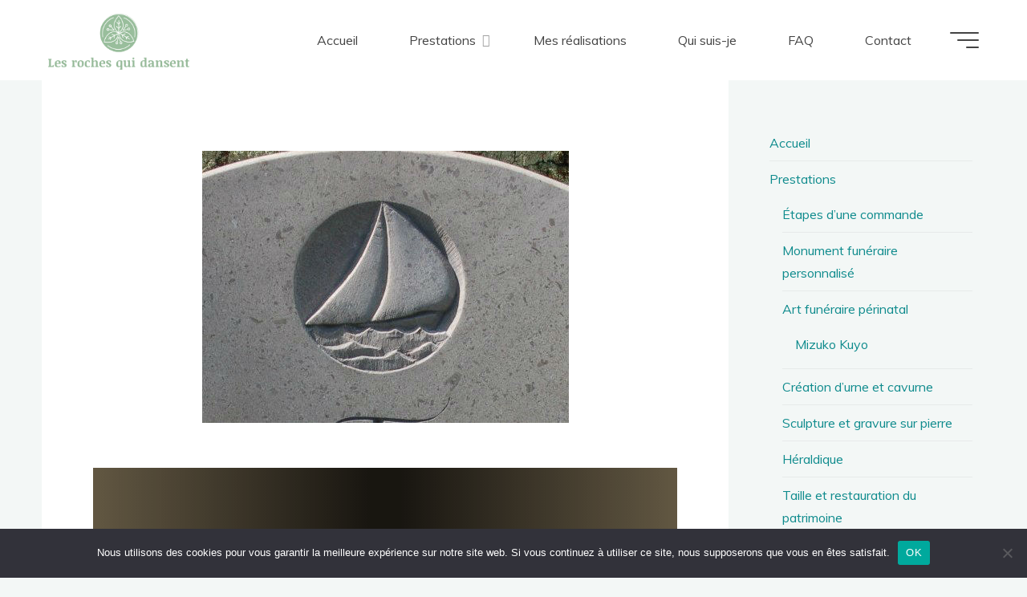

--- FILE ---
content_type: text/javascript
request_url: https://www.lesrochesquidansent.com/wp-content/uploads/hummingbird-assets/087f8c7c6e0aac67bc8bcc20fc3515f2.js
body_size: 68889
content:
/**handles:wpgmp-frontend,jetpack-stats,akismet-frontend,bravada-frontend**/
function ClusterIcon(t,e){t.getMarkerClusterer().extend(ClusterIcon,google.maps.OverlayView),this.cluster_=t,this.className_=t.getMarkerClusterer().getClusterClass(),this.styles_=e,this.center_=null,this.div_=null,this.sums_=null,this.visible_=!1,this.setMap(t.getMap())}function Cluster(t){this.markerClusterer_=t,this.map_=t.getMap(),this.gridSize_=t.getGridSize(),this.minClusterSize_=t.getMinimumClusterSize(),this.averageCenter_=t.getAverageCenter(),this.markers_=[],this.center_=null,this.bounds_=null,this.clusterIcon_=new ClusterIcon(this,t.getStyles())}function MarkerClusterer(t,e,n){this.extend(MarkerClusterer,google.maps.OverlayView),e=e||[],n=n||{},this.markers_=[],this.clusters_=[],this.listeners_=[],this.activeMap_=null,this.ready_=!1,this.gridSize_=n.gridSize||60,this.minClusterSize_=n.minimumClusterSize||2,this.maxZoom_=n.maxZoom||null,this.styles_=n.styles||[],this.title_=n.title||"",this.zoomOnClick_=!0,void 0!==n.zoomOnClick&&(this.zoomOnClick_=n.zoomOnClick),this.averageCenter_=!1,void 0!==n.averageCenter&&(this.averageCenter_=n.averageCenter),this.ignoreHidden_=!1,void 0!==n.ignoreHidden&&(this.ignoreHidden_=n.ignoreHidden),this.enableRetinaIcons_=!1,void 0!==n.enableRetinaIcons&&(this.enableRetinaIcons_=n.enableRetinaIcons),this.imagePath_=n.imagePath||MarkerClusterer.IMAGE_PATH,this.imageExtension_=n.imageExtension||MarkerClusterer.IMAGE_EXTENSION,this.imageSizes_=n.imageSizes||MarkerClusterer.IMAGE_SIZES,this.calculator_=n.calculator||MarkerClusterer.CALCULATOR,this.batchSize_=n.batchSize||MarkerClusterer.BATCH_SIZE,this.batchSizeIE_=n.batchSizeIE||MarkerClusterer.BATCH_SIZE_IE,this.clusterClass_=n.clusterClass||"cluster",-1!==navigator.userAgent.toLowerCase().indexOf("msie")&&(this.batchSize_=this.batchSizeIE_),this.setupStyles_(),this.addMarkers(e,!0),this.setMap(t)}function wpgmp_set_consent_cookies(){wpgmp_set_cookie("wpgmp_show_map","yes",wpgmp_flocal.days_to_remember),window.location.reload()}function wpgmp_set_noconsent_cookies(){wpgmp_set_cookie("wpgmp_show_map","no",wpgmp_flocal.days_to_remember),window.location.reload()}function wpgmp_get_cookie(t){for(var e=t+"=",n=document.cookie.split(";"),r=0;r<n.length;r++){for(var a=n[r];" "==a.charAt(0);)a=a.substring(1);if(0==a.indexOf(e))return a.substring(e.length,a.length)}return null}function wpgmp_set_cookie(t,e,n){var r=new Date,n=(r.setTime(r.getTime()+24*n*60*60*1e3),"expires="+r.toUTCString());document.cookie=t+"="+e+"; "+n+"; path=/"}(n=>{var r;"function"==typeof define&&define.amd?define(["jquery"],function(t){return n(t,window,document)}):"object"==typeof exports?(r=require("jquery"),"undefined"==typeof window?module.exports=function(t,e){return t=t||window,e=e||r(t),n(e,t,t.document)}:module.exports=n(r,window,window.document)):window.DataTable=n(jQuery,window,document)})(function(D,C,x){var S=function(t,y){var b,_,w;return S.factory(t,y)?S:this instanceof S?D(t).DataTable(y):(_=void 0===(y=t),w=(b=this).length,_&&(y={}),this.api=function(){return new k(this)},this.each(function(){var t,e=1<w?ke({},y,!0):y,n=0,r,a=this.getAttribute("id"),i=S.defaults,o=D(this);if("table"!=this.nodeName.toLowerCase())N(null,0,"Non-table node initialisation ("+this.nodeName+")",2);else{D(this).trigger("options.dt",e),tt(i),et(i.column),j(i,i,!0),j(i.column,i.column,!0),j(i,D.extend(e,o.data()),!0);var s=S.settings;for(n=0,r=s.length;n<r;n++){var l=s[n];if(l.nTable==this||l.nTHead&&l.nTHead.parentNode==this||l.nTFoot&&l.nTFoot.parentNode==this){var u=(void 0!==e.bRetrieve?e:i).bRetrieve,c=(void 0!==e.bDestroy?e:i).bDestroy;if(_||u)return l.oInstance;if(c){new S.Api(l).destroy();break}return void N(l,0,"Cannot reinitialise DataTable",3)}if(l.sTableId==this.id){s.splice(n,1);break}}null!==a&&""!==a||(a="DataTables_Table_"+S.ext._unique++,this.id=a);var d=D.extend(!0,{},S.models.oSettings,{sDestroyWidth:o[0].style.width,sInstance:a,sTableId:a,colgroup:D("<colgroup>").prependTo(this),fastData:function(t,e,n){return L(d,t,e,n)}}),a=(d.nTable=this,d.oInit=e,s.push(d),d.api=new k(d),d.oInstance=1===b.length?b:o.dataTable(),tt(e),e.aLengthMenu&&!e.iDisplayLength&&(e.iDisplayLength=Array.isArray(e.aLengthMenu[0])?e.aLengthMenu[0][0]:D.isPlainObject(e.aLengthMenu[0])?e.aLengthMenu[0].value:e.aLengthMenu[0]),e=ke(D.extend(!0,{},i),e),F(d.oFeatures,e,["bPaginate","bLengthChange","bFilter","bSort","bSortMulti","bInfo","bProcessing","bAutoWidth","bSortClasses","bServerSide","bDeferRender"]),F(d,e,["ajax","fnFormatNumber","sServerMethod","aaSorting","aaSortingFixed","aLengthMenu","sPaginationType","iStateDuration","bSortCellsTop","iTabIndex","sDom","fnStateLoadCallback","fnStateSaveCallback","renderer","searchDelay","rowId","caption","layout","orderDescReverse","typeDetect",["iCookieDuration","iStateDuration"],["oSearch","oPreviousSearch"],["aoSearchCols","aoPreSearchCols"],["iDisplayLength","_iDisplayLength"]]),F(d.oScroll,e,[["sScrollX","sX"],["sScrollXInner","sXInner"],["sScrollY","sY"],["bScrollCollapse","bCollapse"]]),F(d.oLanguage,e,"fnInfoCallback"),E(d,"aoDrawCallback",e.fnDrawCallback),E(d,"aoStateSaveParams",e.fnStateSaveParams),E(d,"aoStateLoadParams",e.fnStateLoadParams),E(d,"aoStateLoaded",e.fnStateLoaded),E(d,"aoRowCallback",e.fnRowCallback),E(d,"aoRowCreatedCallback",e.fnCreatedRow),E(d,"aoHeaderCallback",e.fnHeaderCallback),E(d,"aoFooterCallback",e.fnFooterCallback),E(d,"aoInitComplete",e.fnInitComplete),E(d,"aoPreDrawCallback",e.fnPreDrawCallback),d.rowIdFn=A(e.rowId),nt(d),d.oClasses),a=(D.extend(a,S.ext.classes,e.oClasses),o.addClass(a.table),d.oFeatures.bPaginate||(e.iDisplayStart=0),void 0===d.iInitDisplayStart&&(d.iInitDisplayStart=e.iDisplayStart,d._iDisplayStart=e.iDisplayStart),e.iDeferLoading),h,f=(null!==a&&(d.deferLoading=!0,h=Array.isArray(a),d._iRecordsDisplay=h?a[0]:a,d._iRecordsTotal=h?a[1]:a),[]),h=this.getElementsByTagName("thead"),a=Wt(d,h[0]);if(e.aoColumns)f=e.aoColumns;else if(a.length)for(r=a[n=0].length;n<r;n++)f.push(null);for(n=0,r=f.length;n<r;n++)rt(d);gt(d,e.aoColumnDefs,f,a,function(t,e){at(d,t,e)});var a=o.children("tbody").find("tr").eq(0),p,g=(a.length&&(p=function(t,e){return null!==t.getAttribute("data-"+e)?e:null},D(a[0]).children("th, td").each(function(t,e){var n=d.aoColumns[t],r,e;n||N(d,0,"Incorrect column count",18),n.mData===t&&(r=p(e,"sort")||p(e,"order"),e=p(e,"filter")||p(e,"search"),null===r&&null===e||(n.mData={_:t+".display",sort:null!==r?t+".@data-"+r:void 0,type:null!==r?t+".@data-"+r:void 0,filter:null!==e?t+".@data-"+e:void 0},n._isArrayHost=!0,at(d,t)))})),E(d,"aoDrawCallback",De),d.oFeatures);if(e.bStateSave&&(g.bStateSave=!0),void 0===e.aaSorting)for(var m=d.aaSorting,n=0,r=m.length;n<r;n++)m[n][1]=d.aoColumns[n].asSorting[0];Ce(d),E(d,"aoDrawCallback",function(){(d.bSorted||"ssp"===R(d)||g.bDeferRender)&&Ce(d)});var a=o.children("caption"),a=(d.caption&&(a=0===a.length?D("<caption/>").appendTo(o):a).html(d.caption),a.length&&(a[0]._captionSide=a.css("caption-side"),d.captionNode=a[0]),0===h.length&&(h=D("<thead/>").appendTo(o)),d.nTHead=h[0],o.children("tbody")),h=(0===a.length&&(a=D("<tbody/>").insertAfter(h)),d.nTBody=a[0],o.children("tfoot")),v=(0===h.length&&(h=D("<tfoot/>").appendTo(o)),d.nTFoot=h[0],d.aiDisplay=d.aiDisplayMaster.slice(),d.bInitialised=!0,d.oLanguage);D.extend(!0,v,e.oLanguage),v.sUrl?D.ajax({dataType:"json",url:v.sUrl,success:function(t){j(i.oLanguage,t),D.extend(!0,v,t,d.oInit.oLanguage),O(d,null,"i18n",[d],!0),re(d)},error:function(){N(d,0,"i18n file loading error",21),re(d)}}):(O(d,null,"i18n",[d],!0),re(d))}}),b=null,this)},T,k,e,t,d=(S.ext=T={buttons:{},classes:{},builder:"dt/dt-2.2.2",errMode:"alert",feature:[],features:{},search:[],selector:{cell:[],column:[],row:[]},legacy:{ajax:null},pager:{},renderer:{pageButton:{},header:{}},order:{},type:{className:{},detect:[],render:{},search:{},order:{}},_unique:0,fnVersionCheck:S.fnVersionCheck,iApiIndex:0,sVersion:S.version},D.extend(T,{afnFiltering:T.search,aTypes:T.type.detect,ofnSearch:T.type.search,oSort:T.type.order,afnSortData:T.order,aoFeatures:T.feature,oStdClasses:T.classes,oPagination:T.pager}),D.extend(S.ext.classes,{container:"dt-container",empty:{row:"dt-empty"},info:{container:"dt-info"},layout:{row:"dt-layout-row",cell:"dt-layout-cell",tableRow:"dt-layout-table",tableCell:"",start:"dt-layout-start",end:"dt-layout-end",full:"dt-layout-full"},length:{container:"dt-length",select:"dt-input"},order:{canAsc:"dt-orderable-asc",canDesc:"dt-orderable-desc",isAsc:"dt-ordering-asc",isDesc:"dt-ordering-desc",none:"dt-orderable-none",position:"sorting_"},processing:{container:"dt-processing"},scrolling:{body:"dt-scroll-body",container:"dt-scroll",footer:{self:"dt-scroll-foot",inner:"dt-scroll-footInner"},header:{self:"dt-scroll-head",inner:"dt-scroll-headInner"}},search:{container:"dt-search",input:"dt-input"},table:"dataTable",tbody:{cell:"",row:""},thead:{cell:"",row:""},tfoot:{cell:"",row:""},paging:{active:"current",button:"dt-paging-button",container:"dt-paging",disabled:"disabled",nav:""}}),{}),h=/[\r\n\u2028]/g,v=/<([^>]*>)/g,H=Math.pow(2,28),B=/^\d{2,4}[./-]\d{1,2}[./-]\d{1,2}([T ]{1}\d{1,2}[:.]\d{2}([.:]\d{2})?)?$/,W=new RegExp("(\\"+["/",".","*","+","?","|","(",")","[","]","{","}","\\","$","^","-"].join("|\\")+")","g"),z=/['\u00A0,$£€¥%\u2009\u202F\u20BD\u20a9\u20BArfkɃΞ]/gi,b=function(t){return!t||!0===t||"-"===t},X=function(t){var e=parseInt(t,10);return!isNaN(e)&&isFinite(t)?e:null},V=function(t,e){return d[e]||(d[e]=new RegExp(Kt(e),"g")),"string"==typeof t&&"."!==e?t.replace(/\./g,"").replace(d[e],"."):t},q=function(t,e,n,r){var a=typeof t,i="string"==a;return"number"==a||"bigint"==a||!(!r||!b(t))||(e&&i&&(t=V(t,e)),n&&i&&(t=t.replace(z,"")),!isNaN(parseFloat(t))&&isFinite(t))},Z=function(t){return b(t)||"string"==typeof t},U=function(t,e,n,r){var a;return!(!r||!b(t))||("string"!=typeof t||!t.match(/<(input|select)/i))&&Z(t)&&!!q(I(t),e,n,r)||null},y=function(t,e,n){var r=[],a=0,i=t.length;if(void 0!==n)for(;a<i;a++)t[a]&&t[a][e]&&r.push(t[a][e][n]);else for(;a<i;a++)t[a]&&r.push(t[a][e]);return r},G=function(t,e,n,r){var a=[],i=0,o=e.length;if(void 0!==r)for(;i<o;i++)t[e[i]]&&t[e[i]][n]&&a.push(t[e[i]][n][r]);else for(;i<o;i++)t[e[i]]&&a.push(t[e[i]][n]);return a},f=function(t,e){var n=[],r;void 0===e?(e=0,r=t):(r=e,e=t);for(var a=e;a<r;a++)n.push(a);return n},Y=function(t){for(var e=[],n=0,r=t.length;n<r;n++)t[n]&&e.push(t[n]);return e},I=function(t){if(!t||"string"!=typeof t)return t;if(t.length>H)throw new Error("Exceeded max str len");var e;for(t=t.replace(v,"");(t=(e=t).replace(/<script/i,""))!==e;);return e},u=function(t){return"string"==typeof(t=Array.isArray(t)?t.join(","):t)?t.replace(/&/g,"&amp;").replace(/</g,"&lt;").replace(/>/g,"&gt;").replace(/"/g,"&quot;"):t},$=function(t,e){var n;return"string"!=typeof t?t:(n=t.normalize?t.normalize("NFD"):t).length!==t.length?(!0===e?t+" ":"")+n.replace(/[\u0300-\u036f]/g,""):n},Q=function(t){if(!(t.length<2))for(var e=t.slice().sort(),n=e[0],r=1,a=e.length;r<a;r++){if(e[r]===n)return!1;n=e[r]}return!0},M=function(t){if(Array.from&&Set)return Array.from(new Set(t));if(Q(t))return t.slice();var e=[],n,r,a=t.length,i,o=0;t:for(r=0;r<a;r++){for(n=t[r],i=0;i<o;i++)if(e[i]===n)continue t;e.push(n),o++}return e},J=function(t,e){if(Array.isArray(e))for(var n=0;n<e.length;n++)J(t,e[n]);else t.push(e);return t};function _(e,t){t&&t.split(" ").forEach(function(t){t&&e.classList.add(t)})}function K(e){var n="a aa ai ao as b fn i m o s ",r,a,i={};D.each(e,function(t){(r=t.match(/^([^A-Z]+?)([A-Z])/))&&-1!==n.indexOf(r[1]+" ")&&(a=t.replace(r[0],r[2].toLowerCase()),i[a]=t,"o"===r[1])&&K(e[t])}),e._hungarianMap=i}function j(e,n,r){var a;e._hungarianMap||K(e),D.each(n,function(t){void 0===(a=e._hungarianMap[t])||!r&&void 0!==n[a]||("o"===a.charAt(0)?(n[a]||(n[a]={}),D.extend(!0,n[a],n[t]),j(e[a],n[a],r)):n[a]=n[t])})}S.util={diacritics:function(t,e){var n;if("function"!=typeof t)return $(t,e);$=t},debounce:function(n,r){var a;return function(){var t=this,e=arguments;clearTimeout(a),a=setTimeout(function(){n.apply(t,e)},r||250)}},throttle:function(r,t){var a=void 0!==t?t:200,i,o;return function(){var t=this,e=+new Date,n=arguments;i&&e<i+a?(clearTimeout(o),o=setTimeout(function(){i=void 0,r.apply(t,n)},a)):(i=e,r.apply(t,n))}},escapeRegex:function(t){return t.replace(W,"\\$1")},set:function(r){var h;return D.isPlainObject(r)?S.util.set(r._):null===r?function(){}:"function"==typeof r?function(t,e,n){r(t,"set",e,n)}:"string"!=typeof r||-1===r.indexOf(".")&&-1===r.indexOf("[")&&-1===r.indexOf("(")?function(t,e){t[r]=e}:(h=function(t,e,n){for(var r=Ct(n),a,n=r[r.length-1],a,i,o,s,l=0,u=r.length-1;l<u;l++){if("__proto__"===r[l]||"constructor"===r[l])throw new Error("Cannot set prototype values");if(a=r[l].match(wt),i=r[l].match(p),a){if(r[l]=r[l].replace(wt,""),t[r[l]]=[],(a=r.slice()).splice(0,l+1),s=a.join("."),Array.isArray(e))for(var c=0,d=e.length;c<d;c++)h(o={},e[c],s),t[r[l]].push(o);else t[r[l]]=e;return}i&&(r[l]=r[l].replace(p,""),t=t[r[l]](e)),null==t[r[l]]&&(t[r[l]]={}),t=t[r[l]]}n.match(p)?t[n.replace(p,"")](e):t[n.replace(wt,"")]=e},function(t,e){return h(t,e,r)})},get:function(a){var i,h;return D.isPlainObject(a)?(i={},D.each(a,function(t,e){e&&(i[t]=S.util.get(e))}),function(t,e,n,r){var a=i[e]||i._;return void 0!==a?a(t,e,n,r):t}):null===a?function(t){return t}:"function"==typeof a?function(t,e,n,r){return a(t,e,n,r)}:"string"!=typeof a||-1===a.indexOf(".")&&-1===a.indexOf("[")&&-1===a.indexOf("(")?function(t){return t[a]}:(h=function(t,e,n){var r,a,i,o;if(""!==n)for(var s=Ct(n),l=0,u=s.length;l<u;l++){if(r=s[l].match(wt),a=s[l].match(p),r){if(s[l]=s[l].replace(wt,""),""!==s[l]&&(t=t[s[l]]),i=[],s.splice(0,l+1),o=s.join("."),Array.isArray(t))for(var c=0,d=t.length;c<d;c++)i.push(h(t[c],e,o));var r=r[0].substring(1,r[0].length-1);t=""===r?i:i.join(r);break}if(a)s[l]=s[l].replace(p,""),t=t[s[l]]();else{if(null===t||null===t[s[l]])return null;if(void 0===t||void 0===t[s[l]])return;t=t[s[l]]}}return t},function(t,e){return h(t,e,a)})},stripHtml:function(t){var e=typeof t;if("function"!=e)return"string"==e?I(t):t;I=t},escapeHtml:function(t){var e=typeof t;if("function"!=e)return"string"==e||Array.isArray(t)?u(t):t;u=t},unique:M};var a=function(t,e,n){void 0!==t[e]&&(t[n]=t[e])};function tt(t){a(t,"ordering","bSort"),a(t,"orderMulti","bSortMulti"),a(t,"orderClasses","bSortClasses"),a(t,"orderCellsTop","bSortCellsTop"),a(t,"order","aaSorting"),a(t,"orderFixed","aaSortingFixed"),a(t,"paging","bPaginate"),a(t,"pagingType","sPaginationType"),a(t,"pageLength","iDisplayLength"),a(t,"searching","bFilter"),"boolean"==typeof t.sScrollX&&(t.sScrollX=t.sScrollX?"100%":""),"boolean"==typeof t.scrollX&&(t.scrollX=t.scrollX?"100%":"");var e=t.aoSearchCols;if(e)for(var n=0,r=e.length;n<r;n++)e[n]&&j(S.models.oSearch,e[n]);t.serverSide&&!t.searchDelay&&(t.searchDelay=400)}function et(t){a(t,"orderable","bSortable"),a(t,"orderData","aDataSort"),a(t,"orderSequence","asSorting"),a(t,"orderDataType","sortDataType");var e=t.aDataSort;"number"!=typeof e||Array.isArray(e)||(t.aDataSort=[e])}function nt(t){var e,n,r,a;S.__browser||(S.__browser=e={},a=(r=(n=D("<div/>").css({position:"fixed",top:0,left:-1*C.pageXOffset,height:1,width:1,overflow:"hidden"}).append(D("<div/>").css({position:"absolute",top:1,left:1,width:100,overflow:"scroll"}).append(D("<div/>").css({width:"100%",height:10}))).appendTo("body")).children()).children(),e.barWidth=r[0].offsetWidth-r[0].clientWidth,e.bScrollbarLeft=1!==Math.round(a.offset().left),n.remove()),D.extend(t.oBrowser,S.__browser),t.oScroll.iBarWidth=S.__browser.barWidth}function rt(t){var e=S.defaults.column,n=t.aoColumns.length,e=D.extend({},S.models.oColumn,e,{aDataSort:e.aDataSort||[n],mData:e.mData||n,idx:n,searchFixed:{},colEl:D("<col>").attr("data-dt-column",n)}),e=(t.aoColumns.push(e),t.aoPreSearchCols);e[n]=D.extend({},S.models.oSearch,e[n])}function at(t,e,n){var a=t.aoColumns[e],e,r=(null!=n&&(et(n),j(S.defaults.column,n,!0),void 0===n.mDataProp||n.mData||(n.mData=n.mDataProp),n.sType&&(a._sManualType=n.sType),n.className&&!n.sClass&&(n.sClass=n.className),e=a.sClass,D.extend(a,n),F(a,n,"sWidth","sWidthOrig"),e!==a.sClass&&(a.sClass=e+" "+a.sClass),void 0!==n.iDataSort&&(a.aDataSort=[n.iDataSort]),F(a,n,"aDataSort")),a.mData),i=A(r),e,n,n=(a.mRender&&Array.isArray(a.mRender)&&(n=(e=a.mRender.slice()).shift(),a.mRender=S.render[n].apply(C,e)),a._render=a.mRender?A(a.mRender):null,function(t){return"string"==typeof t&&-1!==t.indexOf("@")});a._bAttrSrc=D.isPlainObject(r)&&(n(r.sort)||n(r.type)||n(r.filter)),a._setter=null,a.fnGetData=function(t,e,n){var r=i(t,e,void 0,n);return a._render&&e?a._render(r,e,t,n):r},a.fnSetData=function(t,e,n){return m(r)(t,e,n)},"number"==typeof r||a._isArrayHost||(t._rowReadObject=!0),t.oFeatures.bSort||(a.bSortable=!1)}function it(t){de(t),ot(t);var e=t.oScroll;""===e.sY&&""===e.sX||ce(t),O(t,null,"column-sizing",[t])}function ot(t){for(var e=t.aoColumns,n=0;n<e.length;n++){var r=mt(t,[n],!1,!1);e[n].colEl.css("width",r),t.oScroll.sX&&e[n].colEl.css("min-width",r)}}function st(t,e){var t=ct(t,"bVisible");return"number"==typeof t[e]?t[e]:null}function lt(t,e){var n,t=ct(t,"bVisible").indexOf(e);return-1!==t?t:null}function ut(t){var e=t.aoHeader,n=t.aoColumns,r=0;if(e.length)for(var a=0,i=e[0].length;a<i;a++)n[a].bVisible&&"none"!==D(e[0][a].cell).css("display")&&r++;return r}function ct(t,n){var r=[];return t.aoColumns.map(function(t,e){t[n]&&r.push(e)}),r}function dt(t,e){return!0===e?t._name:e}function ht(t){for(var e=t.aoColumns,n=t.aoData,r=S.ext.type.detect,a,i,o,s,l,u,c,d,h,a=0,i=e.length;a<i;a++){if(h=[],!(c=e[a]).sType&&c._sManualType)c.sType=c._sManualType;else if(!c.sType){if(!t.typeDetect)return;for(o=0,s=r.length;o<s;o++){var f=r[o],p=f.oneOf,g=f.allOf||f,m=f.init,v=!1,d=null;if(m&&(d=dt(f,m(t,c,a)))){c.sType=d;break}for(l=0,u=n.length;l<u;l++)if(n[l]){if(void 0===h[l]&&(h[l]=L(t,l,a,"type")),p&&!v&&(v=dt(f,p(h[l],t))),!(d=dt(f,g(h[l],t)))&&o!==r.length-3)break;if("html"===d&&!b(h[l]))break}if(p&&v&&d||!p&&d){c.sType=d;break}}c.sType||(c.sType="string")}var y=T.type.className[c.sType],y=(y&&(pt(t.aoHeader,a,y),pt(t.aoFooter,a,y)),T.type.render[c.sType]);y&&!c._render&&(c._render=S.util.get(y),ft(t,a))}}function ft(t,e){for(var n=t.aoData,r=0,a;r<n.length;r++){n[r].nTr&&(a=L(t,r,e,"display"),n[r].displayData[e]=a,_t(n[r].anCells[e],a))}}function pt(t,e,n){t.forEach(function(t){t[e]&&t[e].unique&&_(t[e].cell,n)})}function gt(t,e,n,r,a){var i,o,s,l,u,c,d,h=t.aoColumns;if(n)for(i=0,o=n.length;i<o;i++)n[i]&&n[i].name&&(h[i].sName=n[i].name);if(e)for(i=e.length-1;0<=i;i--)for(var d,f=void 0!==(d=e[i]).target?d.target:void 0!==d.targets?d.targets:d.aTargets,s=0,l=(f=Array.isArray(f)?f:[f]).length;s<l;s++){var p=f[s];if("number"==typeof p&&0<=p){for(;h.length<=p;)rt(t);a(p,d)}else if("number"==typeof p&&p<0)a(h.length+p,d);else if("string"==typeof p)for(u=0,c=h.length;u<c;u++)"_all"===p?a(u,d):-1!==p.indexOf(":name")?h[u].sName===p.replace(":name","")&&a(u,d):r.forEach(function(t){var t;t[u]&&(t=D(t[u].cell),p.match(/^[a-z][\w-]*$/i)&&(p="."+p),t.is(p))&&a(u,d)})}if(n)for(i=0,o=n.length;i<o;i++)a(i,n[i])}function mt(t,e,n,r){Array.isArray(e)||(e=vt(e));for(var a=0,i,o=t.aoColumns,s=0,l=e.length;s<l;s++){var u=o[e[s]],c=n?u.sWidthOrig:u.sWidth,u;if(r||!1!==u.bVisible){if(null==c)return null;"number"==typeof c?(i="px",a+=c):(u=c.match(/([\d\.]+)([^\d]*)/))&&(a+=+u[1],i=3===u.length?u[2]:"px")}}return a+i}function vt(t){var t=D(t).closest("[data-dt-column]").attr("data-dt-column");return t?t.split(",").map(function(t){return+t}):[]}function s(t,e,n,r){for(var a=t.aoData.length,i=D.extend(!0,{},S.models.oRow,{src:n?"dom":"data",idx:a}),o=(i._aData=e,t.aoData.push(i),t.aoColumns),s=0,l=o.length;s<l;s++)o[s].sType=null;t.aiDisplayMaster.push(a);var e=t.rowIdFn(e);return void 0!==e&&(t.aIds[e]=i),!n&&t.oFeatures.bDeferRender||It(t,a,n,r),a}function yt(n,t){var r;return(t=t instanceof D?t:D(t)).map(function(t,e){return r=Tt(n,e),s(n,r.data,e,r.cells)})}function L(t,e,n,r){"search"===r?r="filter":"order"===r&&(r="sort");var a=t.aoData[e];if(a){var i=t.iDraw,o=t.aoColumns[n],a=a._aData,s=o.sDefaultContent,l=o.fnGetData(a,r,{settings:t,row:e,col:n}),e;if(void 0===(l="display"!==r&&l&&"object"==typeof l&&l.nodeName?l.innerHTML:l))return t.iDrawError!=i&&null===s&&(N(t,0,"Requested unknown parameter "+("function"==typeof o.mData?"{function}":"'"+o.mData+"'")+" for row "+e+", column "+n,4),t.iDrawError=i),s;if(l!==a&&null!==l||null===s||void 0===r){if("function"==typeof l)return l.call(a)}else l=s;return null===l&&"display"===r?"":l="filter"===r&&(e=S.ext.type.search)[o.sType]?e[o.sType](l):l}}function bt(t,e,n,r){var a=t.aoColumns[n],i=t.aoData[e]._aData;a.fnSetData(i,r,{settings:t,row:e,col:n})}function _t(t,e){e&&"object"==typeof e&&e.nodeName?D(t).empty().append(e):t.innerHTML=e}var wt=/\[.*?\]$/,p=/\(\)$/;function Ct(t){var e;return(t.match(/(\\.|[^.])+/g)||[""]).map(function(t){return t.replace(/\\\./g,".")})}var A=S.util.get,m=S.util.set;function xt(t){return y(t.aoData,"_aData")}function Dt(t){t.aoData.length=0,t.aiDisplayMaster.length=0,t.aiDisplay.length=0,t.aIds={}}function St(t,e,n,r){var a=t.aoData[e],i,o;if(a._aSortData=null,a._aFilterData=null,a.displayData=null,"dom"!==n&&(n&&"auto"!==n||"dom"!==a.src)){var s=a.anCells,l=kt(t,e);if(s)if(void 0!==r)_t(s[r],l[r]);else for(i=0,o=s.length;i<o;i++)_t(s[i],l[i])}else a._aData=Tt(t,a,r,void 0===r?void 0:a._aData).data;var u=t.aoColumns;if(void 0!==r)u[r].sType=null,u[r].maxLenString=null;else{for(i=0,o=u.length;i<o;i++)u[i].sType=null,u[i].maxLenString=null;Mt(t,a)}}function Tt(t,e,n,a){var r=[],i=e.firstChild,o,s,l=0,u,c=t.aoColumns,d=t._rowReadObject,h=(a=void 0!==a?a:d?{}:[],function(t,e){var n,n,r;"string"==typeof t&&-1!==(n=t.indexOf("@"))&&(n=t.substring(n+1),m(t)(a,e.getAttribute(n)))}),f=function(t){var e;void 0!==n&&n!==l||(s=c[l],u=t.innerHTML.trim(),s&&s._bAttrSrc?(m(s.mData._)(a,u),h(s.mData.sort,t),h(s.mData.type,t),h(s.mData.filter,t)):d?(s._setter||(s._setter=m(s.mData)),s._setter(a,u)):a[l]=u),l++};if(i)for(;i;)"TD"!=(o=i.nodeName.toUpperCase())&&"TH"!=o||(f(i),r.push(i)),i=i.nextSibling;else for(var r,p=0,g=(r=e.anCells).length;p<g;p++)f(r[p]);var e=e.firstChild?e:e.nTr,e;return e&&(e=e.getAttribute("id"))&&m(t.rowId)(a,e),{data:a,cells:r}}function kt(t,e){var n=t.aoData[e],r=t.aoColumns;if(!n.displayData){n.displayData=[];for(var a=0,i=r.length;a<i;a++)n.displayData.push(L(t,e,a,"display"))}return n.displayData}function It(t,e,n,r){var a=t.aoData[e],i=a._aData,o=[],s,l,u,c,d,h,f=t.oClasses.tbody.row;if(null===a.nTr){for(s=n||x.createElement("tr"),a.nTr=s,a.anCells=o,_(s,f),s._DT_RowIndex=e,Mt(t,a),c=0,d=t.aoColumns.length;c<d;c++){u=t.aoColumns[c],(l=(h=!n||!r[c])?x.createElement(u.sCellType):r[c])||N(t,0,"Incorrect column count",18),l._DT_CellIndex={row:e,column:c},o.push(l);var p=kt(t,e);!h&&(!u.mRender&&u.mData===c||D.isPlainObject(u.mData)&&u.mData._===c+".display")||_t(l,p[c]),_(l,u.sClass),u.bVisible&&h?s.appendChild(l):u.bVisible||h||l.parentNode.removeChild(l),u.fnCreatedCell&&u.fnCreatedCell.call(t.oInstance,l,L(t,e,c),i,e,c)}O(t,"aoRowCreatedCallback","row-created",[s,i,e,o])}else _(a.nTr,f)}function Mt(t,e){var n=e.nTr,r=e._aData,t,t;n&&((t=t.rowIdFn(r))&&(n.id=t),r.DT_RowClass&&(t=r.DT_RowClass.split(" "),e.__rowc=e.__rowc?M(e.__rowc.concat(t)):t,D(n).removeClass(e.__rowc.join(" ")).addClass(r.DT_RowClass)),r.DT_RowAttr&&D(n).attr(r.DT_RowAttr),r.DT_RowData)&&D(n).data(r.DT_RowData)}function jt(t,e){var n=t.oClasses,r=t.aoColumns,a,i,o,s="header"===e?t.nTHead:t.nTFoot,l="header"===e?"sTitle":e;if(s){if(("header"===e||y(t.aoColumns,l).join(""))&&1===(o=(o=D("tr",s)).length?o:D("<tr/>").appendTo(s)).length){var u=0;for(D("td, th",o).each(function(){u+=this.colSpan}),a=u,i=r.length;a<i;a++)D("<th/>").html(r[a][l]||"").appendTo(o)}var c=Wt(t,s,!0);"header"===e?(t.aoHeader=c,D("tr",s).addClass(n.thead.row)):(t.aoFooter=c,D("tr",s).addClass(n.tfoot.row)),D(s).children("tr").children("th, td").each(function(){je(t,e)(t,D(this),n)})}}function Lt(t,e,n){var r,a,i,o=[],s=[],l=t.aoColumns,t=l.length,u,c;if(e){for(n=n||f(t).filter(function(t){return l[t].bVisible}),r=0;r<e.length;r++)o[r]=e[r].slice().filter(function(t,e){return n.includes(e)}),s.push([]);for(r=0;r<o.length;r++)for(a=0;a<o[r].length;a++)if(c=u=1,void 0===s[r][a]){for(i=o[r][a].cell;void 0!==o[r+u]&&o[r][a].cell==o[r+u][a].cell;)s[r+u][a]=null,u++;for(;void 0!==o[r][a+c]&&o[r][a].cell==o[r][a+c].cell;){for(var d=0;d<u;d++)s[r+d][a+c]=null;c++}var h=D("span.dt-column-title",i);s[r][a]={cell:i,colspan:c,rowspan:u,title:(h.length?h:D(i)).html()}}return s}}function At(t,e){for(var n=Lt(t,e),r,a,i=0;i<e.length;i++){if(r=e[i].row)for(;a=r.firstChild;)r.removeChild(a);for(var o=0;o<n[i].length;o++){var s=n[i][o];s&&D(s.cell).appendTo(r).attr("rowspan",s.rowspan).attr("colspan",s.colspan)}}}function g(t,e){var n;if(zt(t),-1!==O(t,"aoPreDrawCallback","preDraw",[t]).indexOf(!1))w(t,!1);else{var r=[],a=0,i="ssp"==R(t),o=t.aiDisplay,s=t._iDisplayStart,l=t.fnDisplayEnd(),u=t.aoColumns,c=D(t.nTBody);if(t.bDrawing=!0,t.deferLoading)t.deferLoading=!1,t.iDraw++,w(t,!1);else if(i){if(!t.bDestroying&&!e)return 0===t.iDraw&&c.empty().append(Nt(t)),void Vt(t)}else t.iDraw++;if(0!==o.length)for(var d,h=i?t.aoData.length:l,f=i?0:s;f<h;f++){for(var p=o[f],g=t.aoData[p],m=(null===g.nTr&&It(t,p),g.nTr),v=0;v<u.length;v++){var y=u[v],b=g.anCells[v];_(b,T.type.className[y.sType]),_(b,t.oClasses.tbody.cell)}O(t,"aoRowCallback",null,[m,g._aData,a,f,p]),r.push(m),a++}else r[0]=Nt(t);O(t,"aoHeaderCallback","header",[D(t.nTHead).children("tr")[0],xt(t),s,l,o]),O(t,"aoFooterCallback","footer",[D(t.nTFoot).children("tr")[0],xt(t),s,l,o]),c[0].replaceChildren?c[0].replaceChildren.apply(c[0],r):(c.children().detach(),c.append(D(r))),D(t.nTableWrapper).toggleClass("dt-empty-footer",0===D("tr",t.nTFoot).length),O(t,"aoDrawCallback","draw",[t],!0),t.bSorted=!1,t.bFiltered=!1,t.bDrawing=!1}}function Pt(t,e,n){var r=t.oFeatures,a=r.bSort,r=r.bFilter;void 0!==n&&!0!==n||(ht(t),a&&_e(t),r?Yt(t,t.oPreviousSearch):t.aiDisplay=t.aiDisplayMaster.slice()),!0!==e&&(t._iDisplayStart=0),t._drawHold=e,g(t),t._drawHold=!1}function Nt(t){var e=t.oLanguage,n=e.sZeroRecords,r=R(t);return t.iDraw<1&&"ssp"===r||t.iDraw<=1&&"ajax"===r?n=e.sLoadingRecords:e.sEmptyTable&&0===t.fnRecordsTotal()&&(n=e.sEmptyTable),D("<tr/>").append(D("<td />",{colSpan:ut(t),class:t.oClasses.empty.row}).html(n))[0]}function Ft(t,e,n){if(Array.isArray(n))for(var r=0;r<n.length;r++)Ft(t,e,n[r]);else{var a=t[e];D.isPlainObject(n)?n.features?(n.rowId&&(t.id=n.rowId),n.rowClass&&(t.className=n.rowClass),a.id=n.id,a.className=n.className,Ft(t,e,n.features)):Object.keys(n).map(function(t){a.contents.push({feature:t,opts:n[t]})}):a.contents.push(n)}}function Et(t,e,n){for(var r,a=0;a<t.length;a++)if((r=t[a]).rowNum===e&&("full"===n&&r.full||("start"===n||"end"===n)&&(r.start||r.end)))return r[n]||(r[n]={contents:[]}),r;return(r={rowNum:e})[n]={contents:[]},t.push(r),r}function Ot(t,e,i){var o=[];D.each(e,function(t,e){var t,n,r,a;null!==e&&(n=(t=t.match(/^([a-z]+)([0-9]*)([A-Za-z]*)$/))[2]?+t[2]:0,r=t[3]?t[3].toLowerCase():"full",t[1]===i)&&Ft(Et(o,n,r),r,e)}),o.sort(function(t,e){var n=t.rowNum,r=e.rowNum,t;return n===r?(t=t.full&&!e.full?-1:1,"bottom"===i?-1*t:t):r-n}),"bottom"===i&&o.reverse();for(var n=0;n<o.length;n++)delete o[n].rowNum,Rt(t,o[n]);return o}function Rt(i,o){var s=function(t,e){return T.features[t]||N(i,0,"Unknown feature: "+t),T.features[t].apply(this,[i,e])},t=function(t){if(o[t])for(var e=o[t].contents,n=0,r=e.length,a;n<r;n++){e[n]&&("string"==typeof e[n]?e[n]=s(e[n],null):D.isPlainObject(e[n])?e[n]=s(e[n].feature,e[n].opts):"function"==typeof e[n].node?e[n]=e[n].node(i):"function"==typeof e[n]&&(a=e[n](i),e[n]="function"==typeof a.node?a.node():a))}};t("start"),t("end"),t("full")}function Ht(e){var t=e.oClasses,n=D(e.nTable),r=D("<div/>").attr({id:e.sTableId+"_wrapper",class:t.container}).insertBefore(n),t,n,a;e.nTableWrapper=r[0],e.sDom?Bt(e,e.sDom,r):(t=Ot(e,e.layout,"top"),n=Ot(e,e.layout,"bottom"),a=je(e,"layout"),t.forEach(function(t){a(e,r,t)}),a(e,r,{full:{table:!0,contents:[ue(e)]}}),n.forEach(function(t){a(e,r,t)})),se(e)}function Bt(e,t,n){for(var r=t.match(/(".*?")|('.*?')|./g),a,i,o,s,l,u=0;u<r.length;u++){var l,s,c,c,s,c,o,s,a=null,i;"<"==(i=r[u])?(o=D("<div/>"),"'"!=(s=r[u+1])[0]&&'"'!=s[0]||(-1!=(l=s.replace(/['"]/g,s="")).indexOf(".")?(s=(c=l.split("."))[0],c=c[1]):"#"==l[0]?s=l:c=l,o.attr("id",s.substring(1)).addClass(c),u++),n.append(o),n=o):">"==i?n=n.parent():"t"==i?a=ue(e):S.ext.feature.forEach(function(t){i==t.cFeature&&(a=t.fnInit(e))}),a&&n.append(a)}}function Wt(t,e,n){for(var r=t.aoColumns,a=D(e).children("tr"),i,o,s,l,u,c,d,h,f,p,g=e&&"thead"===e.nodeName.toLowerCase(),m=[],v,y=function(t,e,n){for(var r=t[e];r[n];)n++;return n},s=0,c=a.length;s<c;s++)m.push([]);for(s=0,c=a.length;s<c;s++)for(h=0,o=(i=a[s]).firstChild;o;){if("TD"==o.nodeName.toUpperCase()||"TH"==o.nodeName.toUpperCase()){var b=[],_,w,C,f,p;for(f=(f=+o.getAttribute("colspan"))&&0!=f&&1!=f?f:1,p=(p=+o.getAttribute("rowspan"))&&0!=p&&1!=p?p:1,d=y(m,s,0),v=1==f,n&&(v&&(at(t,d,D(o).data()),_=r[d],w=o.getAttribute("width")||null,(C=o.style.width.match(/width:\s*(\d+[pxem%]+)/))&&(w=C[1]),_.sWidthOrig=_.sWidth||w,g?(null===_.sTitle||_.autoTitle||(o.innerHTML=_.sTitle),!_.sTitle&&v&&(_.sTitle=I(o.innerHTML),_.autoTitle=!0)):_.footer&&(o.innerHTML=_.footer),_.ariaTitle||(_.ariaTitle=D(o).attr("aria-label")||_.sTitle),_.className)&&D(o).addClass(_.className),0===D("span.dt-column-title",o).length&&D("<span>").addClass("dt-column-title").append(o.childNodes).appendTo(o),g)&&0===D("span.dt-column-order",o).length&&D("<span>").addClass("dt-column-order").appendTo(o),u=0;u<f;u++){for(l=0;l<p;l++)m[s+l][d+u]={cell:o,unique:v},m[s+l].row=i;b.push(d+u)}o.setAttribute("data-dt-column",M(b).join(","))}o=o.nextSibling}return m}function zt(t){var e="ssp"==R(t),n=t.iInitDisplayStart;void 0!==n&&-1!==n&&(t._iDisplayStart=!e&&n>=t.fnRecordsDisplay()?0:n,t.iInitDisplayStart=-1)}function Xt(r,t,n){var e,a=r.ajax,i=r.oInstance,o=function(t){var e=r.jqXHR?r.jqXHR.status:null,e=((null===t||"number"==typeof e&&204==e)&&Ut(r,t={},[]),t.error||t.sError);if(e&&N(r,0,e),t.d&&"string"==typeof t.d)try{t=JSON.parse(t.d)}catch(t){}r.json=t,O(r,null,"xhr",[r,t,r.jqXHR],!0),n(t)},e,s,s=(D.isPlainObject(a)&&a.data&&(s="function"==typeof(e=a.data)?e(t,r):e,t="function"==typeof e&&s?s:D.extend(!0,t,s),delete a.data),{url:"string"==typeof a?a:"",data:t,success:o,dataType:"json",cache:!1,type:r.sServerMethod,error:function(t,e){var n;-1===O(r,null,"xhr",[r,null,r.jqXHR],!0).indexOf(!0)&&("parsererror"==e?N(r,0,"Invalid JSON response",1):4===t.readyState&&N(r,0,"Ajax error",7)),w(r,!1)}}),i;D.isPlainObject(a)&&D.extend(s,a),r.oAjaxData=t,O(r,null,"preXhr",[r,t,s],!0),"function"==typeof a?r.jqXHR=a.call(i,t,o,r):""===a.url?(i={},S.util.set(a.dataSrc)(i,[]),o(i)):r.jqXHR=D.ajax(s),e&&(a.data=e)}function Vt(e){e.iDraw++,w(e,!0),Xt(e,qt(e),function(t){Zt(e,t)})}function qt(e){var n=e.aoColumns,t=e.oFeatures,r=e.oPreviousSearch,a=e.aoPreSearchCols,i=function(t,e){return"function"==typeof n[t][e]?"function":n[t][e]};return{draw:e.iDraw,columns:n.map(function(e,t){return{data:i(t,"mData"),name:e.sName,searchable:e.bSearchable,orderable:e.bSortable,search:{value:a[t].search,regex:a[t].regex,fixed:Object.keys(e.searchFixed).map(function(t){return{name:t,term:e.searchFixed[t].toString()}})}}}),order:be(e).map(function(t){return{column:t.col,dir:t.dir,name:i(t.col,"sName")}}),start:e._iDisplayStart,length:t.bPaginate?e._iDisplayLength:-1,search:{value:r.search,regex:r.regex,fixed:Object.keys(e.searchFixed).map(function(t){return{name:t,term:e.searchFixed[t].toString()}})}}}function Zt(t,e){var n=Ut(t,e),r=Gt(t,"draw",e),a=Gt(t,"recordsTotal",e),e=Gt(t,"recordsFiltered",e);if(void 0!==r){if(+r<t.iDraw)return;t.iDraw=+r}n=n||[],Dt(t),t._iRecordsTotal=parseInt(a,10),t._iRecordsDisplay=parseInt(e,10);for(var i=0,o=n.length;i<o;i++)s(t,n[i]);t.aiDisplay=t.aiDisplayMaster.slice(),ht(t),g(t,!0),ae(t),w(t,!1)}function Ut(t,e,n){var r="data",t;if(D.isPlainObject(t.ajax)&&void 0!==t.ajax.dataSrc&&("string"==typeof(t=t.ajax.dataSrc)||"function"==typeof t?r=t:void 0!==t.data&&(r=t.data)),!n)return"data"===r?e.aaData||e[r]:""!==r?A(r)(e):e;m(r)(e,n)}function Gt(t,e,n){var t=D.isPlainObject(t.ajax)?t.ajax.dataSrc:null,t;return t&&t[e]?A(t[e])(n):(t="","draw"===e?t="sEcho":"recordsTotal"===e?t="iTotalRecords":"recordsFiltered"===e&&(t="iTotalDisplayRecords"),void 0!==n[t]?n[t]:n[e])}function Yt(n,t){var e=n.aoPreSearchCols;if("ssp"!=R(n)){ne(n),n.aiDisplay=n.aiDisplayMaster.slice(),Qt(n.aiDisplay,n,t.search,t),D.each(n.searchFixed,function(t,e){Qt(n.aiDisplay,n,e,{})});for(var r=0;r<e.length;r++){var a=e[r];Qt(n.aiDisplay,n,a.search,a,r),D.each(n.aoColumns[r].searchFixed,function(t,e){Qt(n.aiDisplay,n,e,{},r)})}$t(n)}n.bFiltered=!0,O(n,null,"search",[n])}function $t(t){for(var e=S.ext.search,n=t.aiDisplay,r,a,i=0,o=e.length;i<o;i++){for(var s=[],l=0,u=n.length;l<u;l++)a=n[l],r=t.aoData[a],e[i](t,r._aFilterData,a,r._aData,l)&&s.push(a);n.length=0,Ae(n,s)}}function Qt(t,e,n,r,a){if(""!==n){for(var i=0,o=[],s="function"==typeof n?n:null,l=n instanceof RegExp?n:s?null:Jt(n,r),i=0;i<t.length;i++){var u=e.aoData[t[i]],c=void 0===a?u._sFilterRow:u._aFilterData[a];(s&&s(c,u._aData,t[i],a)||l&&l.test(c))&&o.push(t[i])}for(t.length=o.length,i=0;i<o.length;i++)t[i]=o[i]}}function Jt(t,e){var r=[],e=D.extend({},{boundary:!1,caseInsensitive:!0,exact:!1,regex:!1,smart:!0},e),n,a,i,o;return"string"!=typeof t&&(t=t.toString()),t=$(t),e.exact?new RegExp("^"+Kt(t)+"$",e.caseInsensitive?"i":""):(t=e.regex?t:Kt(t),e.smart&&(a=(t.match(/!?["\u201C][^"\u201D]+["\u201D]|[^ ]+/g)||[""]).map(function(t){var e=!1,n;return"!"===t.charAt(0)&&(e=!0,t=t.substring(1)),'"'===t.charAt(0)?t=(n=t.match(/^"(.*)"$/))?n[1]:t:"“"===t.charAt(0)&&(t=(n=t.match(/^\u201C(.*)\u201D$/))?n[1]:t),e&&(1<t.length&&r.push("(?!"+t+")"),t=""),t.replace(/"/g,"")}),i=r.length?r.join(""):"",t="^(?=.*?"+(o=e.boundary?"\\b":"")+a.join(")(?=.*?"+o)+")("+i+".)*$"),new RegExp(t,e.caseInsensitive?"i":""))}var Kt=S.util.escapeRegex,te=D("<div>")[0],ee=void 0!==te.textContent;function ne(t){for(var e=t.aoColumns,n=t.aoData,r,a,i,o,s,l,u=!1,c=0;c<n.length;c++)if(n[c]&&!(l=n[c])._aFilterData){for(o=[],a=0,i=e.length;a<i;a++)(r=e[a]).bSearchable?"string"!=typeof(s=null===(s=L(t,c,a,"filter"))?"":s)&&s.toString&&(s=s.toString()):s="",s.indexOf&&-1!==s.indexOf("&")&&(te.innerHTML=s,s=ee?te.textContent:te.innerText),s.replace&&(s=s.replace(/[\r\n\u2028]/g,"")),o.push(s);l._aFilterData=o,l._sFilterRow=o.join("  "),u=!0}}function re(r){var a,t=r.oInit,e=r.deferLoading,i=R(r);r.bInitialised?(jt(r,"header"),jt(r,"footer"),Se(r,t,function(){At(r,r.aoHeader),At(r,r.aoFooter);var n=r.iInitDisplayStart;if(t.aaData)for(a=0;a<t.aaData.length;a++)s(r,t.aaData[a]);else!e&&"dom"!=i||yt(r,D(r.nTBody).children("tr"));r.aiDisplay=r.aiDisplayMaster.slice(),Ht(r),ge(r),pe(r),w(r,!0),O(r,null,"preInit",[r],!0),Pt(r),"ssp"==i&&!e||("ajax"==i?Xt(r,{},function(t){var e=Ut(r,t);for(a=0;a<e.length;a++)s(r,e[a]);r.iInitDisplayStart=n,Pt(r),w(r,!1),ae(r)},r):(ae(r),w(r,!1)))})):setTimeout(function(){re(r)},200)}function ae(t){var e;t._bInitComplete||(e=[t,t.json],t._bInitComplete=!0,it(t),O(t,null,"plugin-init",e,!0),O(t,"aoInitComplete","init",e,!0))}function ie(t,e){var e=parseInt(e,10);t._iDisplayLength=e,Me(t),O(t,null,"length",[t,e])}function oe(t,e,n){var r=t._iDisplayStart,a=t._iDisplayLength,i=t.fnRecordsDisplay();if(0===i||-1===a)r=0;else if("number"==typeof e)i<(r=e*a)&&(r=0);else if("first"==e)r=0;else if("previous"==e)(r=0<=a?r-a:0)<0&&(r=0);else if("next"==e)r+a<i&&(r+=a);else if("last"==e)r=Math.floor((i-1)/a)*a;else{if("ellipsis"===e)return;N(t,0,"Unknown paging action: "+e,5)}var i=t._iDisplayStart!==r;t._iDisplayStart=r,O(t,null,i?"page":"page-nc",[t]),i&&n&&g(t)}function se(t){var e=t.nTable,n=""!==t.oScroll.sX||""!==t.oScroll.sY,r;t.oFeatures.bProcessing&&(r=D("<div/>",{id:t.sTableId+"_processing",class:t.oClasses.processing.container,role:"status"}).html(t.oLanguage.sProcessing).append("<div><div></div><div></div><div></div><div></div></div>"),n?r.prependTo(D("div.dt-scroll",t.nTableWrapper)):r.insertBefore(e),D(e).on("processing.dt.DT",function(t,e,n){r.css("display",n?"block":"none")}))}function w(t,e){t.bDrawing&&!1===e||O(t,null,"processing",[t,e])}function le(t,e,n){e?(w(t,!0),setTimeout(function(){n(),w(t,!1)},0)):n()}function ue(t){var e=D(t.nTable),n=t.oScroll,r,a,i,o,s,l,u,c,d,h,l,h,f,p,g;return""===n.sX&&""===n.sY?t.nTable:(r=n.sX,a=n.sY,i=t.oClasses.scrolling,s=(o=t.captionNode)?o._captionSide:null,l=D(e[0].cloneNode(!1)),u=D(e[0].cloneNode(!1)),h=function(t){return t?P(t):null},(c=e.children("tfoot")).length||(c=null),l=D(d="<div/>",{class:i.container}).append(D(d,{class:i.header.self}).css({overflow:"hidden",position:"relative",border:0,width:r?h(r):"100%"}).append(D(d,{class:i.header.inner}).css({"box-sizing":"content-box",width:n.sXInner||"100%"}).append(l.removeAttr("id").css("margin-left",0).append("top"===s?o:null).append(e.children("thead"))))).append(D(d,{class:i.body}).css({position:"relative",overflow:"auto",width:h(r)}).append(e)),c&&l.append(D(d,{class:i.footer.self}).css({overflow:"hidden",border:0,width:r?h(r):"100%"}).append(D(d,{class:i.footer.inner}).append(u.removeAttr("id").css("margin-left",0).append("bottom"===s?o:null).append(e.children("tfoot"))))),h=l.children(),f=h[0],p=h[1],g=c?h[2]:null,D(p).on("scroll.DT",function(){var t=this.scrollLeft;f.scrollLeft=t,c&&(g.scrollLeft=t)}),D("th, td",f).on("focus",function(){var t=f.scrollLeft;p.scrollLeft=t,c&&(p.scrollLeft=t)}),D(p).css("max-height",a),n.bCollapse||D(p).css("height",a),t.nScrollHead=f,t.nScrollBody=p,t.nScrollFoot=g,t.aoDrawCallback.push(ce),l[0])}function ce(e){var t=e.oScroll,n=t.iBarWidth,r,a=D(e.nScrollHead).children("div"),i=a.children("table"),o=e.nScrollBody,s=D(o),l,u=D(e.nScrollFoot).children("div"),c=u.children("table"),d=D(e.nTHead),h=D(e.nTable),f=e.nTFoot&&D("th, td",e.nTFoot).length?D(e.nTFoot):null,p=e.oBrowser,g,m,g=o.scrollHeight>o.clientHeight;if(e.scrollBarVis!==g&&void 0!==e.scrollBarVis)e.scrollBarVis=g,it(e);else{if(e.scrollBarVis=g,h.children("thead, tfoot").remove(),(g=d.clone().prependTo(h)).find("th, td").removeAttr("tabindex"),g.find("[id]").removeAttr("id"),f&&(m=f.clone().prependTo(h)).find("[id]").removeAttr("id"),e.aiDisplay.length){for(var v=null,y="ssp"!==R(e)?e._iDisplayStart:0,b=y;b<y+e.aiDisplay.length;b++){var _=e.aiDisplay[b],_=e.aoData[_].nTr;if(_){v=_;break}}if(v)for(var w=D(v).children("th, td").map(function(t){return{idx:st(e,t),width:D(this).outerWidth()}}),b=0;b<w.length;b++){var C=e.aoColumns[w[b].idx].colEl[0],x;C.style.width.replace("px","")!==w[b].width&&(C.style.width=w[b].width+"px",t.sX)&&(C.style.minWidth=w[b].width+"px")}}i.find("colgroup").remove(),i.append(e.colgroup.clone()),f&&(c.find("colgroup").remove(),c.append(e.colgroup.clone())),D("th, td",g).each(function(){D(this.childNodes).wrapAll('<div class="dt-scroll-sizing">')}),f&&D("th, td",m).each(function(){D(this.childNodes).wrapAll('<div class="dt-scroll-sizing">')});var d=Math.floor(h.height())>o.clientHeight||"scroll"==s.css("overflow-y"),g="padding"+(p.bScrollbarLeft?"Left":"Right"),m=h.outerWidth();i.css("width",P(m)),a.css("width",P(m)).css(g,d?n+"px":"0px"),f&&(c.css("width",P(m)),u.css("width",P(m)).css(g,d?n+"px":"0px")),h.children("colgroup").prependTo(h),s.trigger("scroll"),!e.bSorted&&!e.bFiltered||e._drawHold||(o.scrollTop=0)}}function de(e){if(e.oFeatures.bAutoWidth){var t=e.nTable,n=e.aoColumns,r=e.oScroll,a=r.sY,i=r.sX,r=r.sXInner,o=ct(e,"bVisible"),s=t.getAttribute("width"),l=t.parentNode,u,c,d,h=t.style.width,f=he(e);if(f!==e.containerWidth){e.containerWidth=f,(h=h||s?h:t.style.width="100%")&&-1!==h.indexOf("%")&&(s=h),O(e,null,"column-calc",{visible:o},!1);var f=D(t.cloneNode()).css("visibility","hidden").removeAttr("id"),p=(f.append("<tbody>"),D("<tr/>").appendTo(f.find("tbody")));for(f.append(D(e.nTHead).clone()).append(D(e.nTFoot).clone()),f.find("tfoot th, tfoot td").css("width",""),f.find("thead th, thead td").each(function(){var t=mt(e,this,!0,!1);t?(this.style.width=t,i&&(this.style.minWidth=t,D(this).append(D("<div/>").css({width:t,margin:0,padding:0,border:0,height:1})))):this.style.width=""}),u=0;u<o.length;u++){var d,c=n[d=o[u]],d=fe(e,d),g=T.type.className[c.sType],m=d+c.sContentPadding,d=-1===d.indexOf("<")?x.createTextNode(m):m;D("<td/>").addClass(g).addClass(c.sClass).append(d).appendTo(p)}D("[name]",f).removeAttr("name");for(var h=D("<div/>").css(i||a?{position:"absolute",top:0,left:0,height:1,right:0,overflow:"hidden"}:{}).append(f).appendTo(l),v=(i&&r?f.width(r):i?(f.css("width","auto"),f.removeAttr("width"),f.outerWidth()<l.clientWidth&&s&&f.outerWidth(l.clientWidth)):a?f.outerWidth(l.clientWidth):s&&f.outerWidth(s),0),y=f.find("tbody tr").eq(0).children(),u=0,b,_,r;u<o.length;u++){var w=y[u].getBoundingClientRect().width;v+=w,n[o[u]].sWidth=P(w)}t.style.width=P(v),h.remove(),s&&(t.style.width=P(s)),!s&&!i||e._reszEvt||(b=S.util.throttle(function(){var t=he(e);e.bDestroying||0===t||it(e)}),C.ResizeObserver?(_=D(e.nTableWrapper).is(":visible"),r=D("<div>").css({width:"100%",height:0}).addClass("dt-autosize").appendTo(e.nTableWrapper),e.resizeObserver=new ResizeObserver(function(t){_?_=!1:b()}),e.resizeObserver.observe(r[0])):D(C).on("resize.DT-"+e.sInstance,b),e._reszEvt=!0)}}}function he(t){return D(t.nTableWrapper).is(":visible")?D(t.nTableWrapper).width():0}function fe(t,e){var n=t.aoColumns[e];if(!n.maxLenString){for(var r,a="",i=-1,o=0,s=t.aiDisplayMaster.length;o<s;o++){var l,u=kt(t,t.aiDisplayMaster[o])[e],u,u=(u=u&&"object"==typeof u&&u.nodeType?u.innerHTML:u+"").replace(/id=".*?"/g,"").replace(/name=".*?"/g,""),r;(r=I(u).replace(/&nbsp;/g," ")).length>i&&(a=u,i=r.length)}n.maxLenString=a}return n.maxLenString}function P(t){return null===t?"0px":"number"==typeof t?t<0?"0px":t+"px":t.match(/\d$/)?t+"px":t}function pe(t){var e=t.aoColumns;for(t.colgroup.empty(),l=0;l<e.length;l++)e[l].bVisible&&t.colgroup.append(e[l].colEl)}function ge(t){var e=t.nTHead,n=e.querySelectorAll("tr"),r=t.bSortCellsTop,a=':not([data-dt-order="disable"]):not([data-dt-order="icon-only"])',r=(!0===r?e=n[0]:!1===r&&(e=n[n.length-1]),me(t,e,e===t.nTHead?"tr"+a+" th"+a+", tr"+a+" td"+a:"th"+a+", td"+a),[]);ye(t,r,t.aaSorting),t.aaSorting=r}function me(o,t,e,s,l){Ie(t,e,function(t){var e=!1,n=void 0===s?vt(t.target):[s];if(n.length){for(var r=0,a=n.length,i;r<a;r++){if(!1!==we(o,n[r],r,t.shiftKey)&&(e=!0),1===o.aaSorting.length&&""===o.aaSorting[0][1])break}e&&le(o,!0,function(){_e(o),ve(o,o.aiDisplay),Pt(o,!1,!1),l&&l()})}})}function ve(t,e){if(!(e.length<2)){for(var n=t.aiDisplayMaster,r={},a={},i,i=0;i<n.length;i++)r[n[i]]=i;for(i=0;i<e.length;i++)a[e[i]]=r[e[i]];e.sort(function(t,e){return a[t]-a[e]})}}function ye(r,a,t){var e=function(t){var e,n;D.isPlainObject(t)?void 0!==t.idx?a.push([t.idx,t.dir]):t.name&&-1!==(n=y(r.aoColumns,"sName").indexOf(t.name))&&a.push([n,t.dir]):a.push(t)};if(D.isPlainObject(t))e(t);else if(t.length&&"number"==typeof t[0])e(t);else if(t.length)for(var n=0;n<t.length;n++)e(t[n])}function be(t){var e,n,r,a=[],i=S.ext.type.order,o=t.aoColumns,s,l,u,c,d=t.aaSortingFixed,h=D.isPlainObject(d),f=[];if(t.oFeatures.bSort)for(Array.isArray(d)&&ye(t,f,d),h&&d.pre&&ye(t,f,d.pre),ye(t,f,t.aaSorting),h&&d.post&&ye(t,f,d.post),e=0;e<f.length;e++)if(o[c=f[e][0]])for(n=0,r=(s=o[c].aDataSort).length;n<r;n++)u=o[l=s[n]].sType||"string",void 0===f[e]._idx&&(f[e]._idx=o[l].asSorting.indexOf(f[e][1])),f[e][1]&&a.push({src:c,col:l,dir:f[e][1],index:f[e]._idx,type:u,formatter:i[u+"-pre"],sorter:i[u+"-"+f[e][1]]});return a}function _e(t,e,n){var r,a,i,c=[],o=S.ext.type.order,d=t.aoData,s,l=t.aiDisplayMaster,h,u,h,l;for(ht(t),void 0!==e?(u=t.aoColumns[e],h=[{src:e,col:e,dir:n,index:0,type:u.sType,formatter:o[u.sType+"-pre"],sorter:o[u.sType+"-"+n]}],l=l.slice()):h=be(t),r=0,a=h.length;r<a;r++)xe(t,(s=h[r]).col);if("ssp"!=R(t)&&0!==h.length){for(r=0,i=l.length;r<i;r++)c[r]=r;h.length&&"desc"===h[0].dir&&t.orderDescReverse&&c.reverse(),l.sort(function(t,e){for(var n,r,a,i,o,s=h.length,l=d[t]._aSortData,u=d[e]._aSortData,a=0;a<s;a++)if(n=l[(o=h[a]).col],r=u[o.col],o.sorter){if(0!==(i=o.sorter(n,r)))return i}else if(0!==(i=n<r?-1:r<n?1:0))return"asc"===o.dir?i:-i;return(n=c[t])<(r=c[e])?-1:r<n?1:0})}else 0===h.length&&l.sort(function(t,e){return t<e?-1:e<t?1:0});return void 0===e&&(t.bSorted=!0,t.sortDetails=h,O(t,null,"order",[t,h])),l}function we(t,e,n,r){var a=t.aoColumns[e],i=t.aaSorting,o=a.asSorting,s,l=function(t,e){var n=t._idx;return(n=void 0===n?o.indexOf(t[1]):n)+1<o.length?n+1:e?null:0},a;if(!a.bSortable)return!1;"number"==typeof i[0]&&(i=t.aaSorting=[i]),(r||n)&&t.oFeatures.bSortMulti?-1!==(a=y(i,"0").indexOf(e))?null===(s=null===(s=l(i[a],!0))&&1===i.length?0:s)?i.splice(a,1):(i[a][1]=o[s],i[a]._idx=s):(r?i.push([e,o[0],0]):i.push([e,i[0][1],0]),i[i.length-1]._idx=0):i.length&&i[0][0]==e?(s=l(i[0]),i.length=1,i[0][1]=o[s],i[0]._idx=s):(i.length=0,i.push([e,o[0]]),i[0]._idx=0)}function Ce(t){var e=t.aLastSort,n=t.oClasses.order.position,r=be(t),a=t.oFeatures,i,o,s;if(a.bSort&&a.bSortClasses){for(i=0,o=e.length;i<o;i++)s=e[i].src,D(y(t.aoData,"anCells",s)).removeClass(n+(i<2?i+1:3));for(i=0,o=r.length;i<o;i++)s=r[i].src,D(y(t.aoData,"anCells",s)).addClass(n+(i<2?i+1:3))}t.aLastSort=r}function xe(t,e){for(var n=t.aoColumns[e],r=S.ext.order[n.sSortDataType],a,i,o,s=(r&&(a=r.call(t.oInstance,t,e,lt(t,e))),S.ext.type.order[n.sType+"-pre"]),l=t.aoData,u=0;u<l.length;u++)l[u]&&((i=l[u])._aSortData||(i._aSortData=[]),i._aSortData[e]&&!r||(o=r?a[u]:L(t,u,e,"sort"),i._aSortData[e]=s?s(o,t):o))}function De(n){var t,e,t;n._bLoadingState||(ye(n,t=[],n.aaSorting),e=n.aoColumns,t={time:+new Date,start:n._iDisplayStart,length:n._iDisplayLength,order:t.map(function(t){return e[t[0]]&&e[t[0]].sName?[e[t[0]].sName,t[1]]:t.slice()}),search:D.extend({},n.oPreviousSearch),columns:n.aoColumns.map(function(t,e){return{name:t.sName,visible:t.bVisible,search:D.extend({},n.aoPreSearchCols[e])}})},n.oSavedState=t,O(n,"aoStateSaveParams","stateSaveParams",[n,t]),n.oFeatures.bStateSave&&!n.bDestroying&&n.fnStateSaveCallback.call(n.oInstance,n,t))}function Se(e,t,n){var r,a;e.oFeatures.bStateSave?void 0!==(a=e.fnStateLoadCallback.call(e.oInstance,e,function(t){Te(e,t,n)}))&&Te(e,a,n):n()}function Te(r,t,e){var n,a,i=r.aoColumns,o=y(r.aoColumns,"sName"),s=(r._bLoadingState=!0,r._bInitComplete?new S.Api(r):null);if(t&&t.time){var l=r.iStateDuration,u;if(0<l&&t.time<+new Date-1e3*l)r._bLoadingState=!1;else if(-1!==O(r,"aoStateLoadParams","stateLoadParams",[r,t]).indexOf(!1))r._bLoadingState=!1;else{if(r.oLoadedState=D.extend(!0,{},t),O(r,null,"stateLoadInit",[r,t],!0),void 0!==t.length&&(s?s.page.len(t.length):r._iDisplayLength=t.length),void 0!==t.start&&(null===s?(r._iDisplayStart=t.start,r.iInitDisplayStart=t.start):oe(r,t.start/r._iDisplayLength)),void 0!==t.order&&(r.aaSorting=[],D.each(t.order,function(t,e){var n=[e[0],e[1]],e;"string"==typeof e[0]?(e=o.indexOf(e[0]),n[0]=0<=e?e:0):n[0]>=i.length&&(n[0]=0),r.aaSorting.push(n)})),void 0!==t.search&&D.extend(r.oPreviousSearch,t.search),t.columns){var c=t.columns,d=y(t.columns,"name"),h;if(d.join("").length&&d.join("")!==o.join(""))for(c=[],n=0;n<o.length;n++){""!=o[n]&&0<=(h=d.indexOf(o[n]))?c.push(t.columns[h]):c.push({})}if(c.length===i.length){for(n=0,a=c.length;n<a;n++){var f=c[n];void 0!==f.visible&&(s?s.column(n).visible(f.visible,!1):i[n].bVisible=f.visible),void 0!==f.search&&D.extend(r.aoPreSearchCols[n],f.search)}s&&s.columns.adjust()}}r._bLoadingState=!1,O(r,"aoStateLoaded","stateLoaded",[r,t])}}else r._bLoadingState=!1;e()}function N(t,e,n,r){if(n="DataTables warning: "+(t?"table id="+t.sTableId+" - ":"")+n,r&&(n+=". For more information about this error, please see https://datatables.net/tn/"+r),e)C.console&&console.log&&console.log(n);else{var e=S.ext,e=e.sErrMode||e.errMode;if(t&&O(t,null,"dt-error",[t,r,n],!0),"alert"==e)alert(n);else{if("throw"==e)throw new Error(n);"function"==typeof e&&e(t,r,n)}}}function F(n,r,t,e){Array.isArray(t)?D.each(t,function(t,e){Array.isArray(e)?F(n,r,e[0],e[1]):F(n,r,e)}):(void 0===e&&(e=t),void 0!==r[t]&&(n[e]=r[t]))}function ke(t,e,n){var r,a;for(a in e)Object.prototype.hasOwnProperty.call(e,a)&&(r=e[a],D.isPlainObject(r)?(D.isPlainObject(t[a])||(t[a]={}),D.extend(!0,t[a],r)):n&&"data"!==a&&"aaData"!==a&&Array.isArray(r)?t[a]=r.slice():t[a]=r);return t}function Ie(t,e,n){D(t).on("click.DT",e,function(t){n(t)}).on("keypress.DT",e,function(t){13===t.which&&(t.preventDefault(),n(t))}).on("selectstart.DT",e,function(){return!1})}function E(t,e,n){n&&t[e].push(n)}function O(e,t,n,r,a){var i=[],t,n;return t&&(i=e[t].slice().reverse().map(function(t){return t.apply(e.oInstance,r)})),null!==n&&(t=D.Event(n+".dt"),n=D(e.nTable),t.dt=e.api,n[a?"trigger":"triggerHandler"](t,r),a&&0===n.parents("body").length&&D("body").trigger(t,r),i.push(t.result)),i}function Me(t){var e=t._iDisplayStart,n=t.fnDisplayEnd(),r=t._iDisplayLength;n<=e&&(e=n-r),e-=e%r,t._iDisplayStart=e=-1===r||e<0?0:e}function je(t,e){var t=t.renderer,n=S.ext.renderer[e];return D.isPlainObject(t)&&t[e]?n[t[e]]||n._:"string"==typeof t&&n[t]||n._}function R(t){return t.oFeatures.bServerSide?"ssp":t.ajax?"ajax":"dom"}function Le(t,e,n){var r=t.fnFormatNumber,a=t._iDisplayStart+1,i=t._iDisplayLength,o=t.fnRecordsDisplay(),s=t.fnRecordsTotal(),l=-1===i;return e.replace(/_START_/g,r.call(t,a)).replace(/_END_/g,r.call(t,t.fnDisplayEnd())).replace(/_MAX_/g,r.call(t,s)).replace(/_TOTAL_/g,r.call(t,o)).replace(/_PAGE_/g,r.call(t,l?1:Math.ceil(a/i))).replace(/_PAGES_/g,r.call(t,l?1:Math.ceil(o/i))).replace(/_ENTRIES_/g,t.api.i18n("entries","",n)).replace(/_ENTRIES-MAX_/g,t.api.i18n("entries","",s)).replace(/_ENTRIES-TOTAL_/g,t.api.i18n("entries","",o))}function Ae(t,e){if(e)if(e.length<1e4)t.push.apply(t,e);else for(l=0;l<e.length;l++)t.push(e[l])}var Pe=[],n=Array.prototype,Ne=function(t){var e,n,r=S.settings,a=y(r,"nTable");return t?t.nTable&&t.oFeatures?[t]:t.nodeName&&"table"===t.nodeName.toLowerCase()?-1!==(e=a.indexOf(t))?[r[e]]:null:t&&"function"==typeof t.settings?t.settings().toArray():("string"==typeof t?n=D(t).get():t instanceof D&&(n=t.get()),n?r.filter(function(t,e){return n.includes(a[e])}):void 0):[]};function Fe(e,n,r){return function(){var t=n.apply(e||this,arguments);return k.extend(t,t,r.methodExt),t}}function Ee(t,e){for(var n=0,r=t.length;n<r;n++)if(t[n].name===e)return t[n];return null}k=function(t,e){if(!(this instanceof k))return new k(t,e);var n,r=[],a=function(t){var t=Ne(t);t&&r.push.apply(r,t)};if(Array.isArray(t))for(n=0;n<t.length;n++)a(t[n]);else a(t);this.context=1<r.length?M(r):r,Ae(this,e),this.selector={rows:null,cols:null,opts:null},k.extend(this,this,Pe)},S.Api=k,D.extend(k.prototype,{any:function(){return 0!==this.count()},context:[],count:function(){return this.flatten().length},each:function(t){for(var e=0,n=this.length;e<n;e++)t.call(this,this[e],e,this);return this},eq:function(t){var e=this.context;return e.length>t?new k(e[t],this[t]):null},filter:function(t){var t=n.filter.call(this,t,this);return new k(this.context,t)},flatten:function(){var t=[];return new k(this.context,t.concat.apply(t,this.toArray()))},get:function(t){return this[t]},join:n.join,includes:function(t){return-1!==this.indexOf(t)},indexOf:n.indexOf,iterator:function(t,e,n,r){var a=[],i,o,s,l,u,c=this.context,d,h,f,p=this.selector,r,t;for("string"==typeof t&&(r=n,n=e,e=t,t=!1),o=0,s=c.length;o<s;o++){var g=new k(c[o]);if("table"===e)void 0!==(i=n.call(g,c[o],o))&&a.push(i);else if("columns"===e||"rows"===e)void 0!==(i=n.call(g,c[o],this[o],o))&&a.push(i);else if("every"===e||"column"===e||"column-rows"===e||"row"===e||"cell"===e)for(h=this[o],"column-rows"===e&&(d=ze(c[o],p.opts)),l=0,u=h.length;l<u;l++)f=h[l],void 0!==(i="cell"===e?n.call(g,c[o],f.row,f.column,o,l):n.call(g,c[o],f,o,l,d))&&a.push(i)}return a.length||r?((t=(r=new k(c,t?a.concat.apply([],a):a)).selector).rows=p.rows,t.cols=p.cols,t.opts=p.opts,r):this},lastIndexOf:n.lastIndexOf,length:0,map:function(t){var t=n.map.call(this,t,this);return new k(this.context,t)},pluck:function(t){var e=S.util.get(t);return this.map(function(t){return e(t)})},pop:n.pop,push:n.push,reduce:n.reduce,reduceRight:n.reduceRight,reverse:n.reverse,selector:null,shift:n.shift,slice:function(){return new k(this.context,this)},sort:n.sort,splice:n.splice,toArray:function(){return n.slice.call(this)},to$:function(){return D(this)},toJQuery:function(){return D(this)},unique:function(){return new k(this.context,M(this.toArray()))},unshift:n.unshift}),C.__apiStruct=Pe,k.extend=function(t,e,n){if(n.length&&e&&(e instanceof k||e.__dt_wrapper))for(var r,a,i,r=0,a=n.length;r<a;r++)"__proto__"!==(i=n[r]).name&&(e[i.name]="function"===i.type?Fe(t,i.val,i):"object"===i.type?{}:i.val,e[i.name].__dt_wrapper=!0,k.extend(t,e[i.name],i.propExt))},k.register=e=function(t,e){if(Array.isArray(t))for(var n=0,r=t.length;n<r;n++)k.register(t[n],e);else for(var a,i,o=t.split("."),s=Pe,l,u,a=0,i=o.length;a<i;a++){var u,l,c=Ee(s,l=(u=-1!==o[a].indexOf("()"))?o[a].replace("()",""):o[a]);c||s.push(c={name:l,val:{},methodExt:[],propExt:[],type:"object"}),a===i-1?(c.val=e,c.type="function"==typeof e?"function":D.isPlainObject(e)?"object":"other"):s=u?c.methodExt:c.propExt}},k.registerPlural=t=function(t,e,n){k.register(t,n),k.register(e,function(){var t=n.apply(this,arguments);return t===this?this:t instanceof k?t.length?Array.isArray(t[0])?new k(t.context,t[0]):t[0]:void 0:t})};var Oe=function(t,e){var n,r;return Array.isArray(t)?(n=[],t.forEach(function(t){var t=Oe(t,e);Ae(n,t)}),n.filter(function(t){return t})):"number"==typeof t?[e[t]]:(r=e.map(function(t){return t.nTable}),D(r).filter(t).map(function(){var t=r.indexOf(this);return e[t]}).toArray())},Re=(e("tables()",function(t){return null!=t?new k(Oe(t,this.context)):this}),e("table()",function(t){var t=this.tables(t),e=t.context;return e.length?new k(e[0]):t}),[["nodes","node","nTable"],["body","body","nTBody"],["header","header","nTHead"],["footer","footer","nTFoot"]].forEach(function(e){t("tables()."+e[0]+"()","table()."+e[1]+"()",function(){return this.iterator("table",function(t){return t[e[2]]},1)})}),[["header","aoHeader"],["footer","aoFooter"]].forEach(function(n){e("table()."+n[0]+".structure()",function(t){var t=this.columns(t).indexes().flatten(),e=this.context[0];return Lt(e,e[n[1]],t)})}),t("tables().containers()","table().container()",function(){return this.iterator("table",function(t){return t.nTableWrapper},1)}),e("tables().every()",function(n){var r=this;return this.iterator("table",function(t,e){n.call(r.table(e),e)})}),e("caption()",function(a,i){var t=this.context,e;return void 0===a?(e=t[0].captionNode)&&t.length?e.innerHTML:null:this.iterator("table",function(t){var e=D(t.nTable),n=D(t.captionNode),r=D(t.nTableWrapper),t;n.length||(n=D("<caption/>").html(a),t.captionNode=n[0],i)||(e.prepend(n),i=n.css("caption-side")),n.html(a),i&&(n.css("caption-side",i),n[0]._captionSide=i),(r.find("div.dataTables_scroll").length?(t="top"===i?"Head":"Foot",r.find("div.dataTables_scroll"+t+" table")):e).prepend(n)},1)}),e("caption.node()",function(){var t=this.context;return t.length?t[0].captionNode:null}),e("draw()",function(e){return this.iterator("table",function(t){"page"===e?g(t):Pt(t,!1===(e="string"==typeof e?"full-hold"!==e:e))})}),e("page()",function(e){return void 0===e?this.page.info().page:this.iterator("table",function(t){oe(t,e)})}),e("page.info()",function(){var t,e,n,r,a;if(0!==this.context.length)return e=(t=this.context[0])._iDisplayStart,n=t.oFeatures.bPaginate?t._iDisplayLength:-1,r=t.fnRecordsDisplay(),{page:(a=-1===n)?0:Math.floor(e/n),pages:a?1:Math.ceil(r/n),start:e,end:t.fnDisplayEnd(),length:n,recordsTotal:t.fnRecordsTotal(),recordsDisplay:r,serverSide:"ssp"===R(t)}}),e("page.len()",function(e){return void 0===e?0!==this.context.length?this.context[0]._iDisplayLength:void 0:this.iterator("table",function(t){ie(t,e)})}),function(a,i,t){var e,n;t&&(e=new k(a)).one("draw",function(){t(e.ajax.json())}),"ssp"==R(a)?Pt(a,i):(w(a,!0),(n=a.jqXHR)&&4!==n.readyState&&n.abort(),Xt(a,{},function(t){Dt(a);for(var e=Ut(a,t),n=0,r=e.length;n<r;n++)s(a,e[n]);Pt(a,i),ae(a),w(a,!1)}))}),He=(e("ajax.json()",function(){var t=this.context;if(0<t.length)return t[0].json}),e("ajax.params()",function(){var t=this.context;if(0<t.length)return t[0].oAjaxData}),e("ajax.reload()",function(e,n){return this.iterator("table",function(t){Re(t,!1===n,e)})}),e("ajax.url()",function(e){var t=this.context;return void 0===e?0===t.length?void 0:(t=t[0],D.isPlainObject(t.ajax)?t.ajax.url:t.ajax):this.iterator("table",function(t){D.isPlainObject(t.ajax)?t.ajax.url=e:t.ajax=e})}),e("ajax.url().load()",function(e,n){return this.iterator("table",function(t){Re(t,!1===n,e)})}),function(t,e,n,r,a){for(var i=[],o,s,l,u,c,d,h=typeof e,l=0,u=(e=e&&"string"!=h&&"function"!=h&&void 0!==e.length?e:[e]).length;l<u;l++)for(c=0,d=(s=e[l]&&e[l].split&&!e[l].match(/[[(:]/)?e[l].split(","):[e[l]]).length;c<d;c++)(o=(o=n("string"==typeof s[c]?s[c].trim():s[c])).filter(function(t){return null!=t}))&&o.length&&(i=i.concat(o));var f=T.selector[t];if(f.length)for(l=0,u=f.length;l<u;l++)i=f[l](r,a,i);return M(i)}),Be=function(t){return(t=t||{}).filter&&void 0===t.search&&(t.search=t.filter),D.extend({search:"none",order:"current",page:"all"},t)},We=function(t){var e=new k(t.context[0]);return t.length&&e.push(t[0]),e.selector=t.selector,e.length&&1<e[0].length&&e[0].splice(1),e},ze=function(t,e){var n,r,a,i=[],o=t.aiDisplay,s=t.aiDisplayMaster,l=e.search,u=e.order,e=e.page;if("ssp"==R(t))return"removed"===l?[]:f(0,s.length);if("current"==e)for(n=t._iDisplayStart,r=t.fnDisplayEnd();n<r;n++)i.push(o[n]);else if("current"==u||"applied"==u){if("none"==l)i=s.slice();else if("applied"==l)i=o.slice();else if("removed"==l){for(var c={},n=0,r=o.length;n<r;n++)c[o[n]]=null;s.forEach(function(t){Object.prototype.hasOwnProperty.call(c,t)||i.push(t)})}}else if("index"==u||"original"==u)for(n=0,r=t.aoData.length;n<r;n++)t.aoData[n]&&("none"==l||-1===(a=o.indexOf(n))&&"removed"==l||0<=a&&"applied"==l)&&i.push(n);else if("number"==typeof u){var d=_e(t,u,"asc");if("none"===l)i=d;else for(n=0;n<d.length;n++)(-1===(a=o.indexOf(d[n]))&&"removed"==l||0<=a&&"applied"==l)&&i.push(d[n])}return i},Xe=function(a,t,i){var o,e,t=He("row",t,function(n){var t=X(n),r=a.aoData,t,e,t;if(null!==t&&!i)return[t];if(o=o||ze(a,i),null!==t&&-1!==o.indexOf(t))return[t];if(null==n||""===n)return o;if("function"==typeof n)return o.map(function(t){var e=r[t];return n(t,e._aData,e.nTr)?t:null});if(n.nodeName)return t=n._DT_RowIndex,e=n._DT_CellIndex,void 0!==t?r[t]&&r[t].nTr===n?[t]:[]:e?r[e.row]&&r[e.row].nTr===n.parentNode?[e.row]:[]:(t=D(n).closest("*[data-dt-row]")).length?[t.data("dt-row")]:[];if("string"==typeof n&&"#"===n.charAt(0)){var e=a.aIds[n.replace(/^#/,"")];if(void 0!==e)return[e.idx]}var t=Y(G(a.aoData,o,"nTr"));return D(t).filter(n).map(function(){return this._DT_RowIndex}).toArray()},a,i);return"current"!==i.order&&"applied"!==i.order||ve(a,t),t},Ve=(e("rows()",function(e,n){void 0===e?e="":D.isPlainObject(e)&&(n=e,e=""),n=Be(n);var t=this.iterator("table",function(t){return Xe(t,e,n)},1);return t.selector.rows=e,t.selector.opts=n,t}),e("rows().nodes()",function(){return this.iterator("row",function(t,e){return t.aoData[e].nTr||void 0},1)}),e("rows().data()",function(){return this.iterator(!0,"rows",function(t,e){return G(t.aoData,e,"_aData")},1)}),t("rows().cache()","row().cache()",function(n){return this.iterator("row",function(t,e){var t=t.aoData[e];return"search"===n?t._aFilterData:t._aSortData},1)}),t("rows().invalidate()","row().invalidate()",function(n){return this.iterator("row",function(t,e){St(t,e,n)})}),t("rows().indexes()","row().index()",function(){return this.iterator("row",function(t,e){return e},1)}),t("rows().ids()","row().id()",function(t){for(var e=[],n=this.context,r=0,a=n.length;r<a;r++)for(var i=0,o=this[r].length;i<o;i++){var s=n[r].rowIdFn(n[r].aoData[this[r][i]]._aData);e.push((!0===t?"#":"")+s)}return new k(n,e)}),t("rows().remove()","row().remove()",function(){return this.iterator("row",function(t,e){var n=t.aoData,r=n[e],a=t.aiDisplayMaster.indexOf(e),a=(-1!==a&&t.aiDisplayMaster.splice(a,1),0<t._iRecordsDisplay&&t._iRecordsDisplay--,Me(t),t.rowIdFn(r._aData));void 0!==a&&delete t.aIds[a],n[e]=null}),this}),e("rows.add()",function(i){var t=this.iterator("table",function(t){for(var e,n,r,a=[],n=0,r=i.length;n<r;n++)(e=i[n]).nodeName&&"TR"===e.nodeName.toUpperCase()?a.push(yt(t,e)[0]):a.push(s(t,e));return a},1),e=this.rows(-1);return e.pop(),Ae(e,t),e}),e("row()",function(t,e){return We(this.rows(t,e))}),e("row().data()",function(t){var e=this.context,n;return void 0===t?e.length&&this.length&&this[0].length?e[0].aoData[this[0]]._aData:void 0:((n=e[0].aoData[this[0]])._aData=t,Array.isArray(t)&&n.nTr&&n.nTr.id&&m(e[0].rowId)(t,n.nTr.id),St(e[0],this[0],"data"),this)}),e("row().node()",function(){var t=this.context;if(t.length&&this.length&&this[0].length){var t=t[0].aoData[this[0]];if(t&&t.nTr)return t.nTr}return null}),e("row.add()",function(e){e instanceof D&&e.length&&(e=e[0]);var t=this.iterator("table",function(t){return e.nodeName&&"TR"===e.nodeName.toUpperCase()?yt(t,e)[0]:s(t,e)});return this.row(t[0])}),D(x).on("plugin-init.dt",function(t,e){var r=new k(e);r.on("stateSaveParams.DT",function(t,e,n){for(var r=e.rowIdFn,a=e.aiDisplayMaster,i=[],o=0;o<a.length;o++){var s=a[o],s=e.aoData[s];s._detailsShow&&i.push("#"+r(s._aData))}n.childRows=i}),r.on("stateLoaded.DT",function(t,e,n){Ve(r,n)}),Ve(r,r.state.loaded())}),function(t,e){e&&e.childRows&&t.rows(e.childRows.map(function(t){return t.replace(/([^:\\]*(?:\\.[^:\\]*)*):/g,"$1\\:")})).every(function(){O(t.settings()[0],null,"requestChild",[this])})}),qe=function(i,o,t,e){var s=[],l=function(t,e){var n;if(Array.isArray(t)||t instanceof D)for(var r=0,a=t.length;r<a;r++)l(t[r],e);else t.nodeName&&"tr"===t.nodeName.toLowerCase()?(t.setAttribute("data-dt-row",o.idx),s.push(t)):(n=D("<tr><td></td></tr>").attr("data-dt-row",o.idx).addClass(e),D("td",n).addClass(e).html(t)[0].colSpan=ut(i),s.push(n[0]))};l(t,e),o._details&&o._details.detach(),o._details=D(s),o._detailsShow&&o._details.insertAfter(o.nTr)},Ze=S.util.throttle(function(t){De(t[0])},500),Ue=function(t,e){var n=t.context,e;n.length&&(e=n[0].aoData[void 0!==e?e:t[0]])&&e._details&&(e._details.remove(),e._detailsShow=void 0,e._details=void 0,D(e.nTr).removeClass("dt-hasChild"),Ze(n))},Ge=function(t,e){var n=t.context,r;n.length&&t.length&&(r=n[0].aoData[t[0]])._details&&((r._detailsShow=e)?(r._details.insertAfter(r.nTr),D(r.nTr).addClass("dt-hasChild")):(r._details.detach(),D(r.nTr).removeClass("dt-hasChild")),O(n[0],null,"childRow",[e,t.row(t[0])]),Ye(n[0]),Ze(n))},Ye=function(o){var a=new k(o),t=".dt.DT_details",e="draw"+t,n="column-sizing"+t,t="destroy"+t,s=o.aoData;a.off(e+" "+n+" "+t),0<y(s,"_details").length&&(a.on(e,function(t,e){o===e&&a.rows({page:"current"}).eq(0).each(function(t){var t=s[t];t._detailsShow&&t._details.insertAfter(t.nTr)})}),a.on(n,function(t,e){if(o===e)for(var n,r=ut(e),a=0,i=s.length;a<i;a++)(n=s[a])&&n._details&&n._details.each(function(){var t=D(this).children("td");1==t.length&&t.attr("colspan",r)})}),a.on(t,function(t,e){if(o===e)for(var n=0,r=s.length;n<r;n++)s[n]&&s[n]._details&&Ue(a,n)}))},$e="",r="row().child",Qe=r+"()",Je=(e(Qe,function(t,e){var n=this.context;return void 0===t?n.length&&this.length&&n[0].aoData[this[0]]?n[0].aoData[this[0]]._details:void 0:(!0===t?this.child.show():!1===t?Ue(this):n.length&&this.length&&qe(n[0],n[0].aoData[this[0]],t,e),this)}),e([r+".show()",Qe+".show()"],function(){return Ge(this,!0),this}),e([r+".hide()",Qe+".hide()"],function(){return Ge(this,!1),this}),e([r+".remove()",Qe+".remove()"],function(){return Ue(this),this}),e(r+".isShown()",function(){var t=this.context;return t.length&&this.length&&t[0].aoData[this[0]]&&t[0].aoData[this[0]]._detailsShow||!1}),/^([^:]+)?:(name|title|visIdx|visible)$/),Ke=function(t,e,n,r,a,i){for(var o=[],s=0,l=a.length;s<l;s++)o.push(L(t,a[s],e,i));return o},tn=function(t,e,n){var r=t.aoHeader,a;return r[void 0!==n?n:t.bSortCellsTop?0:r.length-1][e].cell},en=function(o,t,s){var l=o.aoColumns,u=y(l,"sName"),c=y(l,"sTitle"),e=S.util.get("[].[].cell")(o.aoHeader),d=M(J([],e)),n;return He("column",t,function(n){var t=X(n),r;if(""===n)return f(l.length);if(null!==t)return[0<=t?t:l.length+t];if("function"==typeof n)return r=ze(o,s),l.map(function(t,e){return n(e,Ke(o,e,0,0,r),tn(o,e))?e:null});var a="string"==typeof n?n.match(Je):"",e,i,t,t;if(a)switch(a[2]){case"visIdx":case"visible":return a[1]&&a[1].match(/^\d+$/)?(e=parseInt(a[1],10))<0?[(i=l.map(function(t,e){return t.bVisible?e:null}))[i.length+e]]:[st(o,e)]:l.map(function(t,e){return t.bVisible&&(!a[1]||0<D(d[e]).filter(a[1]).length)?e:null});case"name":return u.map(function(t,e){return t===a[1]?e:null});case"title":return c.map(function(t,e){return t===a[1]?e:null});default:return[]}return n.nodeName&&n._DT_CellIndex?[n._DT_CellIndex.column]:(t=D(d).filter(n).map(function(){return vt(this)}).toArray().sort(function(t,e){return t-e})).length||!n.nodeName?t:(t=D(n).closest("*[data-dt-column]")).length?[t.data("dt-column")]:[]},o,s)},nn=function(t,e,n){var r=t.aoColumns,a=r[e],i=t.aoData,o,s,l,u;if(void 0===n)return a.bVisible;if(a.bVisible===n)return!1;if(n)for(var c=y(r,"bVisible").indexOf(!0,e+1),s=0,l=i.length;s<l;s++)i[s]&&(u=i[s].nTr,o=i[s].anCells,u)&&u.insertBefore(o[e],o[c]||null);else D(y(t.aoData,"anCells",e)).detach();return a.bVisible=n,pe(t),!0},rn=(e("columns()",function(e,n){void 0===e?e="":D.isPlainObject(e)&&(n=e,e=""),n=Be(n);var t=this.iterator("table",function(t){return en(t,e,n)},1);return t.selector.cols=e,t.selector.opts=n,t}),t("columns().header()","column().header()",function(n){return this.iterator("column",function(t,e){return tn(t,e,n)},1)}),t("columns().footer()","column().footer()",function(r){return this.iterator("column",function(t,e){var n;return t.aoFooter.length?t.aoFooter[void 0!==r?r:0][e].cell:null},1)}),t("columns().data()","column().data()",function(){return this.iterator("column-rows",Ke,1)}),t("columns().render()","column().render()",function(i){return this.iterator("column-rows",function(t,e,n,r,a){return Ke(t,e,n,r,a,i)},1)}),t("columns().dataSrc()","column().dataSrc()",function(){return this.iterator("column",function(t,e){return t.aoColumns[e].mData},1)}),t("columns().cache()","column().cache()",function(i){return this.iterator("column-rows",function(t,e,n,r,a){return G(t.aoData,a,"search"===i?"_aFilterData":"_aSortData",e)},1)}),t("columns().init()","column().init()",function(){return this.iterator("column",function(t,e){return t.aoColumns[e]},1)}),t("columns().nodes()","column().nodes()",function(){return this.iterator("column-rows",function(t,e,n,r,a){return G(t.aoData,a,"anCells",e)},1)}),t("columns().titles()","column().title()",function(n,r){return this.iterator("column",function(t,e){"number"==typeof n&&(r=n,n=void 0);var e=D("span.dt-column-title",this.column(e).header(r));return void 0!==n?(e.html(n),this):e.html()},1)}),t("columns().types()","column().type()",function(){return this.iterator("column",function(t,e){var e=t.aoColumns[e].sType;return e||ht(t),e},1)}),t("columns().visible()","column().visible()",function(n,r){var e=this,a=[],t=this.iterator("column",function(t,e){if(void 0===n)return t.aoColumns[e].bVisible;nn(t,e,n)&&a.push(e)});return void 0!==n&&this.iterator("table",function(t){At(t,t.aoHeader),At(t,t.aoFooter),t.aiDisplay.length||D(t.nTBody).find("td[colspan]").attr("colspan",ut(t)),De(t),e.iterator("column",function(t,e){a.includes(e)&&O(t,null,"column-visibility",[t,e,n,r])}),a.length&&(void 0===r||r)&&e.columns.adjust()}),t}),t("columns().widths()","column().width()",function(){var t=this.columns(":visible").count(),t=D("<tr>").html("<td>"+Array(t).join("</td><td>")+"</td>"),n=(D(this.table().body()).append(t),t.children().map(function(){return D(this).outerWidth()}));return t.remove(),this.iterator("column",function(t,e){var t=lt(t,e);return null!==t?n[t]:0},1)}),t("columns().indexes()","column().index()",function(n){return this.iterator("column",function(t,e){return"visible"===n?lt(t,e):e},1)}),e("columns.adjust()",function(){return this.iterator("table",function(t){t.containerWidth=-1,it(t)},1)}),e("column.index()",function(t,e){var n;if(0!==this.context.length)return n=this.context[0],"fromVisible"===t||"toData"===t?st(n,e):"fromData"===t||"toVisible"===t?lt(n,e):void 0}),e("column()",function(t,e){return We(this.columns(t,e))}),function(r,t,e){var a=r.aoData,i=ze(r,e),n=Y(G(a,i,"anCells")),o=D(J([],n)),s,l=r.aoColumns.length,u,c,d,h,f,p,g;return He("cell",t,function(t){var e="function"==typeof t,n;if(null==t||e){for(u=[],c=0,d=i.length;c<d;c++)for(s=i[c],h=0;h<l;h++)f={row:s,column:h},(!e||(p=a[s],t(f,L(r,s,h),p.anCells?p.anCells[h]:null)))&&u.push(f);return u}return D.isPlainObject(t)?void 0!==t.column&&void 0!==t.row&&-1!==i.indexOf(t.row)?[t]:[]:(n=o.filter(t).map(function(t,e){return{row:e._DT_CellIndex.row,column:e._DT_CellIndex.column}}).toArray()).length||!t.nodeName?n:(p=D(t).closest("*[data-dt-row]")).length?[{row:p.data("dt-row"),column:p.data("dt-column")}]:[]},r,e)}),an,on,Qe=(e("cells()",function(e,t,n){var r,a,i,o,s,l,u,r,r;return D.isPlainObject(e)&&(void 0===e.row?(n=e,e=null):(n=t,t=null)),D.isPlainObject(t)&&(n=t,t=null),null==t?this.iterator("table",function(t){return rn(t,e,Be(n))}):(r=n?{page:n.page,order:n.order,search:n.search}:{},a=this.columns(t,r),i=this.rows(e,r),r=this.iterator("table",function(t,e){var n=[];for(o=0,s=i[e].length;o<s;o++)for(l=0,u=a[e].length;l<u;l++)n.push({row:i[e][o],column:a[e][l]});return n},1),r=n&&n.selected?this.cells(r,n):r,D.extend(r.selector,{cols:t,rows:e,opts:n}),r)}),t("cells().nodes()","cell().node()",function(){return this.iterator("cell",function(t,e,n){var t=t.aoData[e];return t&&t.anCells?t.anCells[n]:void 0},1)}),e("cells().data()",function(){return this.iterator("cell",function(t,e,n){return L(t,e,n)},1)}),t("cells().cache()","cell().cache()",function(r){return r="search"===r?"_aFilterData":"_aSortData",this.iterator("cell",function(t,e,n){return t.aoData[e][r][n]},1)}),t("cells().render()","cell().render()",function(r){return this.iterator("cell",function(t,e,n){return L(t,e,n,r)},1)}),t("cells().indexes()","cell().index()",function(){return this.iterator("cell",function(t,e,n){return{row:e,column:n,columnVisible:lt(t,n)}},1)}),t("cells().invalidate()","cell().invalidate()",function(r){return this.iterator("cell",function(t,e,n){St(t,e,r,n)})}),e("cell()",function(t,e,n){return We(this.cells(t,e,n))}),e("cell().data()",function(t){var e=this.context,n=this[0];return void 0===t?e.length&&n.length?L(e[0],n[0].row,n[0].column):void 0:(bt(e[0],n[0].row,n[0].column,t),St(e[0],n[0].row,"data",n[0].column),this)}),e("order()",function(e,t){var n=this.context,r=Array.prototype.slice.call(arguments);return void 0===e?0!==n.length?n[0].aaSorting:void 0:("number"==typeof e?e=[[e,t]]:1<r.length&&(e=r),this.iterator("table",function(t){t.aaSorting=Array.isArray(e)?e.slice():e}))}),e("order.listener()",function(e,n,r){return this.iterator("table",function(t){me(t,e,{},n,r)})}),e("order.fixed()",function(e){var t,t;return e?this.iterator("table",function(t){t.aaSortingFixed=D.extend(!0,{},e)}):(t=(t=this.context).length?t[0].aaSortingFixed:void 0,Array.isArray(t)?{pre:t}:t)}),e(["columns().order()","column().order()"],function(n){var r=this;return n?this.iterator("table",function(t,e){t.aaSorting=r[e].map(function(t){return[t,n]})}):this.iterator("column",function(t,e){for(var n=be(t),r=0,a=n.length;r<a;r++)if(n[r].col===e)return n[r].dir;return null},1)}),t("columns().orderable()","column().orderable()",function(n){return this.iterator("column",function(t,e){var t=t.aoColumns[e];return n?t.asSorting:t.bSortable},1)}),e("processing()",function(e){return this.iterator("table",function(t){w(t,e)})}),e("search()",function(e,n,r,a){var t=this.context;return void 0===e?0!==t.length?t[0].oPreviousSearch.search:void 0:this.iterator("table",function(t){t.oFeatures.bFilter&&Yt(t,"object"==typeof n?D.extend(t.oPreviousSearch,n,{search:e}):D.extend(t.oPreviousSearch,{search:e,regex:null!==n&&n,smart:null===r||r,caseInsensitive:null===a||a}))})}),e("search.fixed()",function(e,n){var t=this.iterator(!0,"table",function(t){var t=t.searchFixed;return e?void 0===n?t[e]:(null===n?delete t[e]:t[e]=n,this):Object.keys(t)});return void 0!==e&&void 0===n?t[0]:t}),t("columns().search()","column().search()",function(r,a,i,o){return this.iterator("column",function(t,e){var n=t.aoPreSearchCols;if(void 0===r)return n[e].search;t.oFeatures.bFilter&&("object"==typeof a?D.extend(n[e],a,{search:r}):D.extend(n[e],{search:r,regex:null!==a&&a,smart:null===i||i,caseInsensitive:null===o||o}),Yt(t,t.oPreviousSearch))})}),e(["columns().search.fixed()","column().search.fixed()"],function(n,r){var t=this.iterator(!0,"column",function(t,e){var t=t.aoColumns[e].searchFixed;return n?void 0===r?t[n]:(null===r?delete t[n]:t[n]=r,this):Object.keys(t)});return void 0!==n&&void 0===r?t[0]:t}),e("state()",function(t,e){var n;return t?(n=D.extend(!0,{},t),this.iterator("table",function(t){!1!==e&&(n.time=+new Date+100),Te(t,n,function(){})})):this.context.length?this.context[0].oSavedState:null}),e("state.clear()",function(){return this.iterator("table",function(t){t.fnStateSaveCallback.call(t.oInstance,t,{})})}),e("state.loaded()",function(){return this.context.length?this.context[0].oLoadedState:null}),e("state.save()",function(){return this.iterator("table",function(t){De(t)})}),S.use=function(t,e){var n="string"==typeof t?e:t,e="string"==typeof e?e:t;if(void 0===n&&"string"==typeof e)switch(e){case"lib":case"jq":return D;case"win":return C;case"datetime":return S.DateTime;case"luxon":return i;case"moment":return o;case"bootstrap":return an||C.bootstrap;case"foundation":return on||C.Foundation;default:return null}"lib"===e||"jq"===e||n&&n.fn&&n.fn.jquery?D=n:"win"===e||n&&n.document?x=(C=n).document:"datetime"===e||n&&"DateTime"===n.type?S.DateTime=n:"luxon"===e||n&&n.FixedOffsetZone?i=n:"moment"===e||n&&n.isMoment?o=n:"bootstrap"===e||n&&n.Modal&&"modal"===n.Modal.NAME?an=n:("foundation"===e||n&&n.Reveal)&&(on=n)},S.factory=function(t,e){var n=!1;return t&&t.document&&(x=(C=t).document),e&&e.fn&&e.fn.jquery&&(D=e,n=!0),n},S.versionCheck=function(t,e){for(var n=(e||S.version).split("."),r=t.split("."),a,i,o=0,s=r.length;o<s;o++)if((a=parseInt(n[o],10)||0)!==(i=parseInt(r[o],10)||0))return i<a;return!0},S.isDataTable=function(t){var a=D(t).get(0),i=!1;return t instanceof S.Api||(D.each(S.settings,function(t,e){var n=e.nScrollHead?D("table",e.nScrollHead)[0]:null,r=e.nScrollFoot?D("table",e.nScrollFoot)[0]:null;e.nTable!==a&&n!==a&&r!==a||(i=!0)}),i)},S.tables=function(e){var t=!1,n=(D.isPlainObject(e)&&(t=e.api,e=e.visible),S.settings.filter(function(t){return!(e&&!D(t.nTable).is(":visible"))}).map(function(t){return t.nTable}));return t?new k(n):n},S.camelToHungarian=j,e("$()",function(t,e){var e=this.rows(e).nodes(),e=D(e);return D([].concat(e.filter(t).toArray(),e.find(t).toArray()))}),D.each(["on","one","off"],function(t,n){e(n+"()",function(){var t=Array.prototype.slice.call(arguments),e=(t[0]=t[0].split(/\s/).map(function(t){return t.match(/\.dt\b/)?t:t+".dt"}).join(" "),D(this.tables().nodes()));return e[n].apply(e,t),this})}),e("clear()",function(){return this.iterator("table",function(t){Dt(t)})}),e("error()",function(e){return this.iterator("table",function(t){N(t,0,e)})}),e("settings()",function(){return new k(this.context,this.context)}),e("init()",function(){var t=this.context;return t.length?t[0].oInit:null}),e("data()",function(){return this.iterator("table",function(t){return y(t.aoData,"_aData")}).flatten()}),e("trigger()",function(e,n,r){return this.iterator("table",function(t){return O(t,null,e,n,r)}).flatten()}),e("ready()",function(e){var t=this.context;return e?this.tables().every(function(){var t=this;this.context[0]._bInitComplete?e.call(t):this.on("init.dt.DT",function(){e.call(t)})}):t.length?t[0]._bInitComplete||!1:null}),e("destroy()",function(c){return c=c||!1,this.iterator("table",function(t){var e=t.oClasses,n=t.nTable,r=t.nTBody,a=t.nTHead,i=t.nTFoot,o=D(n),r=D(r),s=D(t.nTableWrapper),l=t.aoData.map(function(t){return t?t.nTr:null}),u=e.order,i=(t.bDestroying=!0,O(t,"aoDestroyCallback","destroy",[t],!0),c||new k(t).columns().visible(!0),t.resizeObserver&&t.resizeObserver.disconnect(),s.off(".DT").find(":not(tbody *)").off(".DT"),D(C).off(".DT-"+t.sInstance),n!=a.parentNode&&(o.children("thead").detach(),o.append(a)),i&&n!=i.parentNode&&(o.children("tfoot").detach(),o.append(i)),D(a).find("span.dt-column-order").remove(),D(a).find("span.dt-column-title").each(function(){var t=D(this).html();D(this).parent().append(t),D(this).remove()}),t.colgroup.remove(),t.aaSorting=[],t.aaSortingFixed=[],Ce(t),D(o).find("th, td").removeClass(D.map(S.ext.type.className,function(t){return t}).join(" ")),D("th, td",a).removeClass(u.none+" "+u.canAsc+" "+u.canDesc+" "+u.isAsc+" "+u.isDesc).css("width","").removeAttr("data-dt-column").removeAttr("aria-sort"),r.children().detach(),r.append(l),t.nTableWrapper.parentNode),a=t.nTableWrapper.nextSibling,u=c?"remove":"detach",r=(o[u](),s[u](),!c&&i&&(i.insertBefore(n,a),o.css("width",t.sDestroyWidth).removeClass(e.table)),S.settings.indexOf(t));-1!==r&&S.settings.splice(r,1)})}),D.each(["column","row","cell"],function(t,l){e(l+"s().every()",function(r){var a=this.selector.opts,i=this,o,s=0;return this.iterator("every",function(t,e,n){o=i[l](e,a),"cell"===l?r.call(o,o[0][0].row,o[0][0].column,n,s):r.call(o,e,n,s),s++})})}),e("i18n()",function(t,e,n){var r=this.context[0],t=A(t)(r.oLanguage);return"string"==typeof(t=D.isPlainObject(t=void 0===t?e:t)?void 0!==n&&void 0!==t[n]?t[n]:t._:t)?t.replace("%d",n):t}),S.version="2.2.2",S.settings=[],S.models={},S.models.oSearch={caseInsensitive:!0,search:"",regex:!1,smart:!0,return:!1},S.models.oRow={nTr:null,anCells:null,_aData:[],_aSortData:null,_aFilterData:null,_sFilterRow:null,src:null,idx:-1,displayData:null},S.models.oColumn={idx:null,aDataSort:null,asSorting:null,bSearchable:null,bSortable:null,bVisible:null,_sManualType:null,_bAttrSrc:!1,fnCreatedCell:null,fnGetData:null,fnSetData:null,mData:null,mRender:null,sClass:null,sContentPadding:null,sDefaultContent:null,sName:null,sSortDataType:"std",sSortingClass:null,sTitle:null,sType:null,sWidth:null,sWidthOrig:null,maxLenString:null,searchFixed:null},S.defaults={aaData:null,aaSorting:[[0,"asc"]],aaSortingFixed:[],ajax:null,aLengthMenu:[10,25,50,100],aoColumns:null,aoColumnDefs:null,aoSearchCols:[],bAutoWidth:!0,bDeferRender:!0,bDestroy:!1,bFilter:!0,bInfo:!0,bLengthChange:!0,bPaginate:!0,bProcessing:!1,bRetrieve:!1,bScrollCollapse:!1,bServerSide:!1,bSort:!0,bSortMulti:!0,bSortCellsTop:null,bSortClasses:!0,bStateSave:!1,fnCreatedRow:null,fnDrawCallback:null,fnFooterCallback:null,fnFormatNumber:function(t){return t.toString().replace(/\B(?=(\d{3})+(?!\d))/g,this.oLanguage.sThousands)},fnHeaderCallback:null,fnInfoCallback:null,fnInitComplete:null,fnPreDrawCallback:null,fnRowCallback:null,fnStateLoadCallback:function(t){try{return JSON.parse((-1===t.iStateDuration?sessionStorage:localStorage).getItem("DataTables_"+t.sInstance+"_"+location.pathname))}catch(t){return{}}},fnStateLoadParams:null,fnStateLoaded:null,fnStateSaveCallback:function(t,e){try{(-1===t.iStateDuration?sessionStorage:localStorage).setItem("DataTables_"+t.sInstance+"_"+location.pathname,JSON.stringify(e))}catch(t){}},fnStateSaveParams:null,iStateDuration:7200,iDisplayLength:10,iDisplayStart:0,iTabIndex:0,oClasses:{},oLanguage:{oAria:{orderable:": Activate to sort",orderableReverse:": Activate to invert sorting",orderableRemove:": Activate to remove sorting",paginate:{first:"First",last:"Last",next:"Next",previous:"Previous",number:""}},oPaginate:{sFirst:"«",sLast:"»",sNext:"›",sPrevious:"‹"},entries:{_:"entries",1:"entry"},sEmptyTable:"No data available in table",sInfo:"Showing _START_ to _END_ of _TOTAL_ _ENTRIES-TOTAL_",sInfoEmpty:"Showing 0 to 0 of 0 _ENTRIES-TOTAL_",sInfoFiltered:"(filtered from _MAX_ total _ENTRIES-MAX_)",sInfoPostFix:"",sDecimal:"",sThousands:",",sLengthMenu:"_MENU_ _ENTRIES_ per page",sLoadingRecords:"Loading...",sProcessing:"",sSearch:"Search:",sSearchPlaceholder:"",sUrl:"",sZeroRecords:"No matching records found"},orderDescReverse:!0,oSearch:D.extend({},S.models.oSearch),layout:{topStart:"pageLength",topEnd:"search",bottomStart:"info",bottomEnd:"paging"},sDom:null,searchDelay:null,sPaginationType:"",sScrollX:"",sScrollXInner:"",sScrollY:"",sServerMethod:"GET",renderer:null,rowId:"DT_RowId",caption:null,iDeferLoading:null},K(S.defaults),S.defaults.column={aDataSort:null,iDataSort:-1,ariaTitle:"",asSorting:["asc","desc",""],bSearchable:!0,bSortable:!0,bVisible:!0,fnCreatedCell:null,mData:null,mRender:null,sCellType:"td",sClass:"",sContentPadding:"",sDefaultContent:null,sName:"",sSortDataType:"std",sTitle:null,sType:null,sWidth:null},K(S.defaults.column),S.models.oSettings={oFeatures:{bAutoWidth:null,bDeferRender:null,bFilter:null,bInfo:!0,bLengthChange:!0,bPaginate:null,bProcessing:null,bServerSide:null,bSort:null,bSortMulti:null,bSortClasses:null,bStateSave:null},oScroll:{bCollapse:null,iBarWidth:0,sX:null,sXInner:null,sY:null},oLanguage:{fnInfoCallback:null},oBrowser:{bScrollbarLeft:!1,barWidth:0},ajax:null,aanFeatures:[],aoData:[],aiDisplay:[],aiDisplayMaster:[],aIds:{},aoColumns:[],aoHeader:[],aoFooter:[],oPreviousSearch:{},searchFixed:{},aoPreSearchCols:[],aaSorting:null,aaSortingFixed:[],sDestroyWidth:0,aoRowCallback:[],aoHeaderCallback:[],aoFooterCallback:[],aoDrawCallback:[],aoRowCreatedCallback:[],aoPreDrawCallback:[],aoInitComplete:[],aoStateSaveParams:[],aoStateLoadParams:[],aoStateLoaded:[],sTableId:"",nTable:null,nTHead:null,nTFoot:null,nTBody:null,nTableWrapper:null,bInitialised:!1,aoOpenRows:[],sDom:null,searchDelay:null,sPaginationType:"two_button",pagingControls:0,iStateDuration:0,aoStateSave:[],aoStateLoad:[],oSavedState:null,oLoadedState:null,bAjaxDataGet:!0,jqXHR:null,json:void 0,oAjaxData:void 0,sServerMethod:null,fnFormatNumber:null,aLengthMenu:null,iDraw:0,bDrawing:!1,iDrawError:-1,_iDisplayLength:10,_iDisplayStart:0,_iRecordsTotal:0,_iRecordsDisplay:0,oClasses:{},bFiltered:!1,bSorted:!1,bSortCellsTop:null,oInit:null,aoDestroyCallback:[],fnRecordsTotal:function(){return"ssp"==R(this)?+this._iRecordsTotal:this.aiDisplayMaster.length},fnRecordsDisplay:function(){return"ssp"==R(this)?+this._iRecordsDisplay:this.aiDisplay.length},fnDisplayEnd:function(){var t=this._iDisplayLength,e=this._iDisplayStart,n=e+t,r=this.aiDisplay.length,a=this.oFeatures,i=a.bPaginate;return a.bServerSide?!1===i||-1===t?e+r:Math.min(e+t,this._iRecordsDisplay):!i||r<n||-1===t?r:n},oInstance:null,sInstance:null,iTabIndex:0,nScrollHead:null,nScrollFoot:null,aLastSort:[],oPlugins:{},rowIdFn:null,rowId:null,caption:"",captionNode:null,colgroup:null,deferLoading:null,typeDetect:!0,resizeObserver:null,containerWidth:-1},S.ext.pager),r=(D.extend(Qe,{simple:function(){return["previous","next"]},full:function(){return["first","previous","next","last"]},numbers:function(){return["numbers"]},simple_numbers:function(){return["previous","numbers","next"]},full_numbers:function(){return["first","previous","numbers","next","last"]},first_last:function(){return["first","last"]},first_last_numbers:function(){return["first","numbers","last"]},_numbers:Dn,numbers_length:7}),D.extend(!0,S.ext.renderer,{pagingButton:{_:function(t,e,n,r,a){var t=t.oClasses.paging,i=[t.button],r;return r&&i.push(t.active),a&&i.push(t.disabled),{display:r="ellipsis"===e?D('<span class="ellipsis"></span>').html(n)[0]:D("<button>",{class:i.join(" "),role:"link",type:"button"}).html(n),clicker:r}}},pagingContainer:{_:function(t,e){return e}}}),function(e,n){return function(t){return b(t)||"string"!=typeof t||(t=t.replace(h," "),e&&(t=I(t)),n&&(t=$(t,!1))),t}});function sn(t,e,n,r,a){return o?t[e](a):i?t[n](a):r?t[r](a):t}var ln=!1,i,o;function un(){C.luxon&&!i&&(i=C.luxon),C.moment&&!o&&(o=C.moment)}function cn(t,e,n){var r;if(un(),o){if(!(r=o.utc(t,e,n,!0)).isValid())return null}else if(i){if(!(r=e&&"string"==typeof t?i.DateTime.fromFormat(t,e):i.DateTime.fromISO(t)).isValid)return null;r=r.setLocale(n)}else e?(ln||alert("DataTables warning: Formatted date without Moment.js or Luxon - https://datatables.net/tn/17"),ln=!0):r=new Date(t);return r}function dn(l){return function(r,a,i,o){0===arguments.length?(i="en",r=a=null):1===arguments.length?(i="en",a=r,r=null):2===arguments.length&&(i=a,a=r,r=null);var s="datetime"+(a?"-"+a:"");return S.ext.type.order[s+"-pre"]||S.type(s,{detect:function(t){return t===s&&s},order:{pre:function(t){return t.valueOf()}},className:"dt-right"}),function(t,e){var n,n,t;return null==t&&(t="--now"===o?(n=new Date,new Date(Date.UTC(n.getFullYear(),n.getMonth(),n.getDate(),n.getHours(),n.getMinutes(),n.getSeconds()))):""),"type"===e?s:""===t?"sort"!==e?"":cn("0000-01-01 00:00:00",null,i):!(null===a||r!==a||"sort"===e||"type"===e||t instanceof Date)||null===(n=cn(t,r,i))?t:"sort"===e?n:(t=null===a?sn(n,"toDate","toJSDate","")[l]():sn(n,"format","toFormat","toISOString",a),"display"===e?u(t):t)}}}var hn=",",fn=".";if(void 0!==C.Intl)try{for(var pn=(new Intl.NumberFormat).formatToParts(100000.1),l=0;l<pn.length;l++)"group"===pn[l].type?hn=pn[l].value:"decimal"===pn[l].type&&(fn=pn[l].value)}catch(t){}S.datetime=function(n,r){var a="datetime-"+n;r=r||"en",S.ext.type.order[a]||S.type(a,{detect:function(t){var e=cn(t,n,r);return!(""!==t&&!e)&&a},order:{pre:function(t){return cn(t,n,r)||0}},className:"dt-right"})},S.render={date:dn("toLocaleDateString"),datetime:dn("toLocaleString"),time:dn("toLocaleTimeString"),number:function(a,i,o,s,l){return null==a&&(a=hn),null==i&&(i=fn),{display:function(t){if("number"!=typeof t&&"string"!=typeof t)return t;if(""===t||null===t)return t;var e=t<0?"-":"",n=parseFloat(t),r=Math.abs(n),r;if(1e11<=r||r<1e-4&&0!==r)return(r=n.toExponential(o).split(/e\+?/))[0]+" x 10<sup>"+r[1]+"</sup>";if(isNaN(n))return u(t);n=n.toFixed(o),t=Math.abs(n);var r=parseInt(t,10),n=o?i+(t-r).toFixed(o).substring(2):"";return(e=0===r&&0===parseFloat(n)?"":e)+(s||"")+r.toString().replace(/\B(?=(\d{3})+(?!\d))/g,a)+n+(l||"")}}},text:function(){return{display:u,filter:u}}};var c=S.ext.type,gn=(S.type=function(n,t,e){if(!t)return{className:c.className[n],detect:c.detect.find(function(t){return t._name===n}),order:{pre:c.order[n+"-pre"],asc:c.order[n+"-asc"],desc:c.order[n+"-desc"]},render:c.render[n],search:c.search[n]};var r=function(t,e){c[t][n]=e},a=function(t){Object.defineProperty(t,"_name",{value:n});var e=c.detect.findIndex(function(t){return t._name===n});-1===e?c.detect.unshift(t):c.detect.splice(e,1,t)},i=function(t){c.order[n+"-pre"]=t.pre,c.order[n+"-asc"]=t.asc,c.order[n+"-desc"]=t.desc};void 0===e&&(e=t,t=null),"className"===t?r("className",e):"detect"===t?a(e):"order"===t?i(e):"render"===t?r("render",e):"search"===t?r("search",e):t||(e.className&&r("className",e.className),void 0!==e.detect&&a(e.detect),e.order&&i(e.order),void 0!==e.render&&r("render",e.render),void 0!==e.search&&r("search",e.search))},S.types=function(){return c.detect.map(function(t){return t._name})},function(t,e){return t=null!=t?t.toString().toLowerCase():"",e=null!=e?e.toString().toLowerCase():"",t.localeCompare(e,navigator.languages[0]||navigator.language,{numeric:!0,ignorePunctuation:!0})}),mn=function(t,e){return t=I(t),e=I(e),gn(t,e)},vn=(S.type("string",{detect:function(){return"string"},order:{pre:function(t){return b(t)&&"boolean"!=typeof t?"":"string"==typeof t?t.toLowerCase():t.toString?t.toString():""}},search:r(!1,!0)}),S.type("string-utf8",{detect:{allOf:function(t){return!0},oneOf:function(t){return!b(t)&&navigator.languages&&"string"==typeof t&&t.match(/[^\x00-\x7F]/)}},order:{asc:gn,desc:function(t,e){return-1*gn(t,e)}},search:r(!1,!0)}),S.type("html",{detect:{allOf:function(t){return b(t)||"string"==typeof t&&-1!==t.indexOf("<")},oneOf:function(t){return!b(t)&&"string"==typeof t&&-1!==t.indexOf("<")}},order:{pre:function(t){return b(t)?"":t.replace?I(t).trim().toLowerCase():t+""}},search:r(!0,!0)}),S.type("html-utf8",{detect:{allOf:function(t){return b(t)||"string"==typeof t&&-1!==t.indexOf("<")},oneOf:function(t){return navigator.languages&&!b(t)&&"string"==typeof t&&-1!==t.indexOf("<")&&"string"==typeof t&&t.match(/[^\x00-\x7F]/)}},order:{asc:mn,desc:function(t,e){return-1*mn(t,e)}},search:r(!0,!0)}),S.type("date",{className:"dt-type-date",detect:{allOf:function(t){var e;return!t||t instanceof Date||B.test(t)?null!==(e=Date.parse(t))&&!isNaN(e)||b(t):null},oneOf:function(t){return t instanceof Date||"string"==typeof t&&B.test(t)}},order:{pre:function(t){var t=Date.parse(t);return isNaN(t)?-1/0:t}}}),S.type("html-num-fmt",{className:"dt-type-numeric",detect:{allOf:function(t,e){var e=e.oLanguage.sDecimal;return U(t,e,!0,!1)},oneOf:function(t,e){var e=e.oLanguage.sDecimal;return U(t,e,!0,!1)}},order:{pre:function(t,e){var e=e.oLanguage.sDecimal;return vn(t,e,v,z)}},search:r(!0,!0)}),S.type("html-num",{className:"dt-type-numeric",detect:{allOf:function(t,e){var e=e.oLanguage.sDecimal;return U(t,e,!1,!0)},oneOf:function(t,e){var e=e.oLanguage.sDecimal;return U(t,e,!1,!1)}},order:{pre:function(t,e){var e=e.oLanguage.sDecimal;return vn(t,e,v)}},search:r(!0,!0)}),S.type("num-fmt",{className:"dt-type-numeric",detect:{allOf:function(t,e){var e=e.oLanguage.sDecimal;return q(t,e,!0,!0)},oneOf:function(t,e){var e=e.oLanguage.sDecimal;return q(t,e,!0,!1)}},order:{pre:function(t,e){var e=e.oLanguage.sDecimal;return vn(t,e,z)}}}),S.type("num",{className:"dt-type-numeric",detect:{allOf:function(t,e){var e=e.oLanguage.sDecimal;return q(t,e,!1,!0)},oneOf:function(t,e){var e=e.oLanguage.sDecimal;return q(t,e,!1,!1)}},order:{pre:function(t,e){var e=e.oLanguage.sDecimal;return vn(t,e)}}}),function(t,e,n,r){var a;return 0===t||t&&"-"!==t?"number"==(a=typeof t)||"bigint"==a?t:+(t=(t=e?V(t,e):t).replace&&(n&&(t=t.replace(n,"")),r)?t.replace(r,""):t):-1/0});function yn(t,e,n){n&&(t[e]=n)}function bn(t,e,n){var r=t._iDisplayStart+1,a=t.fnDisplayEnd(),i=t.fnRecordsTotal(),o=t.fnRecordsDisplay(),s=o?e.text:e.empty;o!==i&&(s+=" "+e.search),s=Le(t,s+=e.postfix),e.callback&&(s=e.callback.call(t.oInstance,t,r,a,i,o,s)),n.html(s),O(t,null,"info",[t,n[0],s])}D.extend(!0,S.ext.renderer,{footer:{_:function(t,e,n){e.addClass(n.tfoot.cell)}},header:{_:function(g,m,v){m.addClass(v.thead.cell),g.oFeatures.bSort||m.addClass(v.order.none);var t=g.bSortCellsTop,e=m.closest("thead").find("tr"),n=m.parent().index();"disable"===m.attr("data-dt-order")||"disable"===m.parent().attr("data-dt-order")||!0===t&&0!==n||!1===t&&n!==e.length-1||D(g.nTable).on("order.dt.DT column-visibility.dt.DT",function(t,e){if(g===e){var n=e.sortDetails;if(n){for(var r,a=v.order,i=e.api.columns(m),o=g.aoColumns[i.flatten()[0]],s=i.orderable().includes(!0),l="",u=i.indexes(),c=i.orderable(!0).flatten(),d=y(n,"col"),h=g.iTabIndex,f=(m.removeClass(a.isAsc+" "+a.isDesc).toggleClass(a.none,!s).toggleClass(a.canAsc,s&&c.includes("asc")).toggleClass(a.canDesc,s&&c.includes("desc")),!0),r=0,c;r<u.length;r++)d.includes(u[r])||(f=!1);f&&(c=i.order(),m.addClass(c.includes("asc")?a.isAsc:""+c.includes("desc")?a.isDesc:""));var p=-1,i,c,a;for(r=0;r<d.length;r++)if(g.aoColumns[d[r]].bVisible){p=d[r];break}u[0]==p?(i=n[0],c=o.asSorting,m.attr("aria-sort","asc"===i.dir?"ascending":"descending"),l=c[i.index+1]?"Reverse":"Remove"):m.removeAttr("aria-sort"),s&&((a=m.find(".dt-column-order")).attr("role","button").attr("aria-label",s?o.ariaTitle+e.api.i18n("oAria.orderable"+l):o.ariaTitle),-1!==h)&&a.attr("tabindex",h)}}})}},layout:{_:function(t,e,n){var r=t.oClasses.layout,a=D("<div/>").attr("id",n.id||null).addClass(n.className||r.row).appendTo(e);S.ext.renderer.layout._forLayoutRow(n,function(t,e){var n;"id"!==t&&"className"!==t&&(n="",e.table&&(a.addClass(r.tableRow),n+=r.tableCell+" "),n+="start"===t?r.start:"end"===t?r.end:r.full,D("<div/>").attr({id:e.id||null,class:e.className||r.cell+" "+n}).append(e.contents).appendTo(a))})},_forLayoutRow:function(e,n){var r=function(t){switch(t){case"":return 0;case"start":return 1;case"end":return 2;default:return 3}};Object.keys(e).sort(function(t,e){return r(t)-r(e)}).forEach(function(t){n(t,e[t])})}}}),S.feature={},S.feature.register=function(t,e,n){S.ext.features[t]=e,n&&T.feature.push({cFeature:n,fnInit:e})},S.feature.register("div",function(t,e){var n=D("<div>")[0];return e&&(yn(n,"className",e.className),yn(n,"id",e.id),yn(n,"innerHTML",e.html),yn(n,"textContent",e.text)),n}),S.feature.register("info",function(t,e){var n,r,a;return t.oFeatures.bInfo?(n=t.oLanguage,r=t.sTableId,a=D("<div/>",{class:t.oClasses.info.container}),e=D.extend({callback:n.fnInfoCallback,empty:n.sInfoEmpty,postfix:n.sInfoPostFix,search:n.sInfoFiltered,text:n.sInfo},e),t.aoDrawCallback.push(function(t){bn(t,e,a)}),t._infoEl||(a.attr({"aria-live":"polite",id:r+"_info",role:"status"}),D(t.nTable).attr("aria-describedby",r+"_info"),t._infoEl=a),a):null},"i");var _n=0;function wn(t){var e=[];return t.numbers&&e.push("numbers"),t.previousNext&&(e.unshift("previous"),e.push("next")),t.firstLast&&(e.unshift("first"),e.push("last")),e}function Cn(e,t,n){if(e._bInitComplete){for(var r=n.type?S.ext.pager[n.type]:wn,a=e.oLanguage.oAria.paginate||{},i=e._iDisplayStart,o=e._iDisplayLength,s=e.fnRecordsDisplay(),l=-1===o,u=l?0:Math.ceil(i/o),c=l?1:Math.ceil(s/o),d=[],h=[],i=r(n).map(function(t){return"numbers"===t?Dn(u,c,n.buttons,n.boundaryNumbers):t}),d=d.concat.apply(d,i),f=0;f<d.length;f++){var p=d[f],g=xn(e,p,u,c),m=je(e,"pagingButton")(e,p,g.display,g.active,g.disabled),v="string"==typeof p?a[p]:a.number?a.number+(p+1):null;D(m.clicker).attr({"aria-controls":e.sTableId,"aria-disabled":g.disabled?"true":null,"aria-current":g.active?"page":null,"aria-label":v,"data-dt-idx":p,tabIndex:g.disabled?-1:e.iTabIndex&&"span"!==m.clicker[0].nodeName.toLowerCase()?e.iTabIndex:null}),"number"!=typeof p&&D(m.clicker).addClass(p),Ie(m.clicker,{action:p},function(t){t.preventDefault(),oe(e,t.data.action,!0)}),h.push(m.display)}var l=je(e,"pagingContainer")(e,h),s=t.find(x.activeElement).data("dt-idx"),o;t.empty().append(l),void 0!==s&&t.find("[data-dt-idx="+s+"]").trigger("focus"),h.length&&(o=D(h[0]).outerHeight(),1<n.buttons)&&0<o&&D(t).height()>=2*o-10&&Cn(e,t,D.extend({},n,{buttons:n.buttons-2}))}}function xn(t,e,n,r){var a=t.oLanguage.oPaginate,i={display:"",active:!1,disabled:!1};switch(e){case"ellipsis":i.display="&#x2026;";break;case"first":i.display=a.sFirst,0===n&&(i.disabled=!0);break;case"previous":i.display=a.sPrevious,0===n&&(i.disabled=!0);break;case"next":i.display=a.sNext,0!==r&&n!==r-1||(i.disabled=!0);break;case"last":i.display=a.sLast,0!==r&&n!==r-1||(i.disabled=!0);break;default:"number"==typeof e&&(i.display=t.fnFormatNumber(e+1),n===e)&&(i.active=!0)}return i}function Dn(t,e,n,r){var a=[],i=Math.floor(n/2),o=r?2:1,s=r?1:0;return e<=n?a=f(0,e):1===n?a=[t]:3===n?t<=1?a=[0,1,"ellipsis"]:e-2<=t?(a=f(e-2,e)).unshift("ellipsis"):a=["ellipsis",t,"ellipsis"]:t<=i?((a=f(0,n-o)).push("ellipsis"),r&&a.push(e-1)):e-1-i<=t?((a=f(e-(n-o),e)).unshift("ellipsis"),r&&a.unshift(0)):((a=f(t-i+o,t+i-s)).push("ellipsis"),a.unshift("ellipsis"),r&&(a.push(e-1),a.unshift(0))),a}S.feature.register("search",function(n,r){var t,e,a,i,o,a,s,l,u,s,c,a,d;return n.oFeatures.bFilter?(t=n.oClasses.search,e=n.sTableId,i=n.oPreviousSearch,o='<input type="search" class="'+t.input+'"/>',-1===(r=D.extend({placeholder:(a=n.oLanguage).sSearchPlaceholder,processing:!1,text:a.sSearch},r)).text.indexOf("_INPUT_")&&(r.text+="_INPUT_"),r.text=Le(n,r.text),a=r.text.match(/_INPUT_$/),s=r.text.match(/^_INPUT_/),l=r.text.replace(/_INPUT_/,""),u="<label>"+r.text+"</label>",s?u="_INPUT_<label>"+l+"</label>":a&&(u="<label>"+l+"</label>_INPUT_"),(s=D("<div>").addClass(t.container).append(u.replace(/_INPUT_/,o))).find("label").attr("for","dt-search-"+_n),s.find("input").attr("id","dt-search-"+_n),_n++,c=function(t){var e=this.value;i.return&&"Enter"!==t.key||e!=i.search&&le(n,r.processing,function(){i.search=e,Yt(n,i),n._iDisplayStart=0,g(n)})},a=null!==n.searchDelay?n.searchDelay:0,d=D("input",s).val(i.search).attr("placeholder",r.placeholder).on("keyup.DT search.DT input.DT paste.DT cut.DT",a?S.util.debounce(c,a):c).on("mouseup.DT",function(t){setTimeout(function(){c.call(d[0],t)},10)}).on("keypress.DT",function(t){if(13==t.keyCode)return!1}).attr("aria-controls",e),D(n.nTable).on("search.dt.DT",function(t,e){n===e&&d[0]!==x.activeElement&&d.val("function"!=typeof i.search?i.search:"")}),s):null},"f"),S.feature.register("paging",function(t,e){if(!t.oFeatures.bPaginate)return null;e=D.extend({buttons:S.ext.pager.numbers_length,type:t.sPaginationType,boundaryNumbers:!0,firstLast:!0,previousNext:!0,numbers:!0},e);var n=D("<div/>").addClass(t.oClasses.paging.container+(e.type?" paging_"+e.type:"")).append(D("<nav>").attr("aria-label","pagination").addClass(t.oClasses.paging.nav)),r=function(){Cn(t,n.children(),e)};return t.aoDrawCallback.push(r),D(t.nTable).on("column-sizing.dt.DT",r),n},"p");var Sn=0;return S.feature.register("pageLength",function(r,t){var e=r.oFeatures;if(!e.bPaginate||!e.bLengthChange)return null;t=D.extend({menu:r.aLengthMenu,text:r.oLanguage.sLengthMenu},t);var e=r.oClasses.length,n=r.sTableId,a=t.menu,i=[],o=[],s;if(Array.isArray(a[0]))i=a[0],o=a[1];else for(s=0;s<a.length;s++)D.isPlainObject(a[s])?(i.push(a[s].value),o.push(a[s].label)):(i.push(a[s]),o.push(a[s]));for(var l=t.text.match(/_MENU_$/),u=t.text.match(/^_MENU_/),c=t.text.replace(/_MENU_/,""),t="<label>"+t.text+"</label>",u=(u?t="_MENU_<label>"+c+"</label>":l&&(t="<label>"+c+"</label>_MENU_"),"tmp-"+ +new Date),d=D("<div/>").addClass(e.container).append(t.replace("_MENU_",'<span id="'+u+'"></span>')),h=[],f=(Array.prototype.slice.call(d.find("label")[0].childNodes).forEach(function(t){t.nodeType===Node.TEXT_NODE&&h.push({el:t,text:t.textContent})}),function(e){h.forEach(function(t){t.el.textContent=Le(r,t.text,e)})}),p=D("<select/>",{"aria-controls":n,class:e.select}),s=0;s<i.length;s++)p[0][s]=new Option("number"==typeof o[s]?r.fnFormatNumber(o[s]):o[s],i[s]);return d.find("label").attr("for","dt-length-"+Sn),p.attr("id","dt-length-"+Sn),Sn++,d.find("#"+u).replaceWith(p),D("select",d).val(r._iDisplayLength).on("change.DT",function(){ie(r,D(this).val()),g(r)}),D(r.nTable).on("length.dt.DT",function(t,e,n){r===e&&(D("select",d).val(n),f(n))}),f(r._iDisplayLength),d},"l"),((D.fn.dataTable=S).$=D).fn.dataTableSettings=S.settings,D.fn.dataTableExt=S.ext,D.fn.DataTable=function(t){return D(this).dataTable(t).api()},D.each(S,function(t,e){D.fn.DataTable[t]=e}),S}),(n=>{var r,a;"function"==typeof define&&define.amd?define(["jquery","datatables.net"],function(t){return n(t,window,document)}):"object"==typeof exports?(r=require("jquery"),a=function(t,e){e.fn.dataTable||require("datatables.net")(t,e)},"undefined"==typeof window?module.exports=function(t,e){return t=t||window,e=e||r(t),a(t,e),n(e,t,t.document)}:(a(window,r),module.exports=n(r,window,window.document))):n(jQuery,window,document)})(function(t,e,n){var r;return t.fn.dataTable}),((St,Tt,kt)=>{St.fn.jScrollPane=function(n){function r(l,e){function O(t){var e,n,r,e,a,i,o=!1,s=!1;if(m=t,u===kt)a=l.scrollTop(),i=l.scrollLeft(),l.css({overflow:"hidden",padding:0}),v=l.innerWidth()+F,y=l.innerHeight(),l.width(v),u=St('<div class="jspPane" />').css("padding",vt).append(l.children()),b=St('<div class="jspContainer" />').css({width:v+"px",height:y+"px"}).append(u).appendTo(l);else{if(l.css("width",""),o=m.stickToBottom&&K(),s=m.stickToRight&&tt(),(e=l.innerWidth()+F!=v||l.outerHeight()!=y)&&(v=l.innerWidth()+F,y=l.innerHeight(),b.css({width:v+"px",height:y+"px"})),!e&&yt==_&&u.outerHeight()==w)return l.width(v);yt=_,u.css("width",""),l.width(v),b.find(">.jspVerticalBar,>.jspHorizontalBar").remove().end()}u.css("overflow","auto"),_=t.contentWidth||u[0].scrollWidth,w=u[0].scrollHeight,u.css("overflow",""),C=1<(ht=w/y),(x=1<(dt=_/v))||C?(l.addClass("jspScrollable"),(e=m.maintainPosition&&(S||k))&&(n=p(),r=g()),R(),B(),z(),e&&(f(s?_-v:n,!1),h(o?w-y:r,!1)),rt(),et(),ut(),m.enableKeyboardNavigation&&it(),m.clickOnTrack&&q(),st(),m.hijackInternalLinks&&lt()):(l.removeClass("jspScrollable"),u.css({top:0,left:0,width:b.width()-F}),nt(),at(),ot(),Z()),m.autoReinitialise&&!N?N=setInterval(function(){O(m)},m.autoReinitialiseDelay):!m.autoReinitialise&&N&&clearInterval(N),a&&l.scrollTop(0)&&h(a,!1),i&&l.scrollLeft(0)&&f(i,!1),l.trigger("jsp-initialised",[x||C])}function R(){C&&(b.append(St('<div class="jspVerticalBar" />').append(St('<div class="jspCap jspCapTop" />'),St('<div class="jspTrack" />').append(St('<div class="jspDrag" />').append(St('<div class="jspDragTop" />'),St('<div class="jspDragBottom" />'))),St('<div class="jspCap jspCapBottom" />'))),ft=b.find(">.jspVerticalBar"),r=ft.find(">.jspTrack"),a=r.find(">.jspDrag"),m.showArrows&&(s=St('<a class="jspArrow jspArrowUp" />').bind("mousedown.jsp",t(0,-1)).bind("click.jsp",n),M=St('<a class="jspArrow jspArrowDown" />').bind("mousedown.jsp",t(0,1)).bind("click.jsp",n),m.arrowScrollOnHover&&(s.bind("mouseover.jsp",t(0,-1,s)),M.bind("mouseover.jsp",t(0,1,M))),X(r,m.verticalArrowPositions,s,M)),o=y,b.find(">.jspVerticalBar>.jspCap:visible,>.jspVerticalBar>.jspArrow").each(function(){o-=St(this).outerHeight()}),a.hover(function(){a.addClass("jspHover")},function(){a.removeClass("jspHover")}).bind("mousedown.jsp",function(t){St("html").bind("dragstart.jsp selectstart.jsp",n),a.addClass("jspActive");var e=t.pageY-a.position().top;return St("html").bind("mousemove.jsp",function(t){c(t.pageY-e,!1)}).bind("mouseup.jsp mouseleave.jsp",U),!1}),H())}function H(){r.height(o+"px"),S=0,pt=m.verticalGutter+r.outerWidth(),u.width(v-pt-F);try{0===ft.position().left&&u.css("margin-left",pt+"px")}catch(t){}}function B(){x&&(b.append(St('<div class="jspHorizontalBar" />').append(St('<div class="jspCap jspCapLeft" />'),St('<div class="jspTrack" />').append(St('<div class="jspDrag" />').append(St('<div class="jspDragLeft" />'),St('<div class="jspDragRight" />'))),St('<div class="jspCap jspCapRight" />'))),gt=b.find(">.jspHorizontalBar"),j=gt.find(">.jspTrack"),i=j.find(">.jspDrag"),m.showArrows&&(P=St('<a class="jspArrow jspArrowLeft" />').bind("mousedown.jsp",t(-1,0)).bind("click.jsp",n),mt=St('<a class="jspArrow jspArrowRight" />').bind("mousedown.jsp",t(1,0)).bind("click.jsp",n),m.arrowScrollOnHover&&(P.bind("mouseover.jsp",t(-1,0,P)),mt.bind("mouseover.jsp",t(1,0,mt))),X(j,m.horizontalArrowPositions,P,mt)),i.hover(function(){i.addClass("jspHover")},function(){i.removeClass("jspHover")}).bind("mousedown.jsp",function(t){St("html").bind("dragstart.jsp selectstart.jsp",n),i.addClass("jspActive");var e=t.pageX-i.position().left;return St("html").bind("mousemove.jsp",function(t){d(t.pageX-e,!1)}).bind("mouseup.jsp mouseleave.jsp",U),!1}),L=b.innerWidth(),W())}function W(){b.find(">.jspHorizontalBar>.jspCap:visible,>.jspHorizontalBar>.jspArrow").each(function(){L-=St(this).outerWidth()}),j.width(L+"px"),k=0}function z(){var t,e;x&&C&&(t=j.outerHeight(),e=r.outerWidth(),o-=t,St(gt).find(">.jspCap:visible,>.jspArrow").each(function(){L+=St(this).outerWidth()}),L-=e,y-=e,v-=t,j.parent().append(St('<div class="jspCorner" />').css("width",t+"px")),H(),W()),x&&u.width(b.outerWidth()-F+"px"),w=u.outerHeight(),ht=w/y,x&&((A=Math.ceil(1/dt*L))>m.horizontalDragMaxWidth?A=m.horizontalDragMaxWidth:A<m.horizontalDragMinWidth&&(A=m.horizontalDragMinWidth),i.width(A+"px"),T=L-A,Y(k)),C&&((I=Math.ceil(1/ht*o))>m.verticalDragMaxHeight?I=m.verticalDragMaxHeight:I<m.verticalDragMinHeight&&(I=m.verticalDragMinHeight),a.height(I+"px"),D=o-I,G(S))}function X(t,e,n,r){var e,a="before",i="after";(e="os"==e?/Mac/.test(navigator.platform)?"after":"split":e)==a?i=e:e==i&&(a=e,e=n,n=r,r=e),t[a](n)[i](r)}function t(t,e,n){return function(){return V(t,e,this,n),this.blur(),!1}}function V(t,e,n,r){n=St(n).addClass("jspActive");var a,i,o=!0,s=function(){0!==t&&E.scrollByX(t*m.arrowButtonSpeed),0!==e&&E.scrollByY(e*m.arrowButtonSpeed),i=setTimeout(s,o?m.initialDelay:m.arrowRepeatFreq),o=!1};s(),a=r?"mouseout.jsp":"mouseup.jsp",(r=r||St("html")).bind(a,function(){n.removeClass("jspActive"),i&&clearTimeout(i),i=null,r.unbind(a)})}function q(){Z(),C&&r.bind("mousedown.jsp",function(r){var a,i,t,o,s,l,u;if(r.originalTarget===kt||r.originalTarget==r.currentTarget)return t=(i=St(this)).offset(),o=r.pageY-t.top-S,s=!0,u=function(){a&&clearTimeout(a),a=null,St(document).unbind("mouseup.jsp",u)},(l=function(){var t=i.offset(),t=r.pageY-t.top-I/2,e=y*m.scrollPagePercent,n=D*e/(w-y);if(o<0)t<S-n?E.scrollByY(-e):c(t);else{if(!(0<o))return void u();S+n<t?E.scrollByY(e):c(t)}a=setTimeout(l,s?m.initialDelay:m.trackClickRepeatFreq),s=!1})(),St(document).bind("mouseup.jsp",u),!1}),x&&j.bind("mousedown.jsp",function(r){var a,i,t,o,s,l,u;if(r.originalTarget===kt||r.originalTarget==r.currentTarget)return t=(i=St(this)).offset(),o=r.pageX-t.left-k,s=!0,u=function(){a&&clearTimeout(a),a=null,St(document).unbind("mouseup.jsp",u)},(l=function(){var t=i.offset(),t=r.pageX-t.left-A/2,e=v*m.scrollPagePercent,n=T*e/(_-v);if(o<0)t<k-n?E.scrollByX(-e):d(t);else{if(!(0<o))return void u();k+n<t?E.scrollByX(e):d(t)}a=setTimeout(l,s?m.initialDelay:m.trackClickRepeatFreq),s=!1})(),St(document).bind("mouseup.jsp",u),!1})}function Z(){j&&j.unbind("mousedown.jsp"),r&&r.unbind("mousedown.jsp")}function U(){St("html").unbind("dragstart.jsp selectstart.jsp mousemove.jsp mouseup.jsp mouseleave.jsp"),a&&a.removeClass("jspActive"),i&&i.removeClass("jspActive")}function c(t,e){C&&(t<0?t=0:D<t&&(t=D),(e=e===kt?m.animateScroll:e)?E.animate(a,"top",t,G):(a.css("top",t),G(t)))}function G(t){t===kt&&(t=a.position().top),b.scrollTop(0);var e=0===(S=t),n=S==D,r,t=-(t/D)*(w-y);bt==e&&wt==n||(bt=e,wt=n,l.trigger("jsp-arrow-change",[bt,wt,_t,Ct])),$(e,n),u.css("top",t),l.trigger("jsp-scroll-y",[-t,e,n]).trigger("scroll")}function d(t,e){x&&(t<0?t=0:T<t&&(t=T),(e=e===kt?m.animateScroll:e)?E.animate(i,"left",t,Y):(i.css("left",t),Y(t)))}function Y(t){t===kt&&(t=i.position().left),b.scrollTop(0);var e=0===(k=t),n=k==T,r,t=-(t/T)*(_-v);_t==e&&Ct==n||(_t=e,Ct=n,l.trigger("jsp-arrow-change",[bt,wt,_t,Ct])),Q(e,n),u.css("left",t),l.trigger("jsp-scroll-x",[-t,e,n]).trigger("scroll")}function $(t,e){m.showArrows&&(s[t?"addClass":"removeClass"]("jspDisabled"),M[e?"addClass":"removeClass"]("jspDisabled"))}function Q(t,e){m.showArrows&&(P[t?"addClass":"removeClass"]("jspDisabled"),mt[e?"addClass":"removeClass"]("jspDisabled"))}function h(t,e){var n;c(t/(w-y)*D,e)}function f(t,e){var n;d(t/(_-v)*T,e)}function J(t,e,n){var r,t,a,i,i,o,o,s,l,u=0,c=0;try{r=St(t)}catch(t){return}for(t=r.outerHeight(),a=r.outerWidth(),b.scrollTop(0),b.scrollLeft(0);!r.is(".jspPane");)if(u+=r.position().top,c+=r.position().left,r=r.offsetParent(),/^body|html$/i.test(r[0].nodeName))return;o=(i=g())+y,u<i||e?s=u-m.horizontalGutter:o<u+t&&(s=u-y+t+m.horizontalGutter),isNaN(s)||h(s,n),o=(i=p())+v,c<i||e?l=c-m.horizontalGutter:o<c+a&&(l=c-v+a+m.horizontalGutter),isNaN(l)||f(l,n)}function p(){return-u.position().left}function g(){return-u.position().top}function K(){var t=w-y;return 20<t&&t-g()<10}function tt(){var t=_-v;return 20<t&&t-p()<10}function et(){b.unbind(Dt).bind(Dt,function(t,e,n,r){var a=k,i=S,t=t.deltaFactor||m.mouseWheelSpeed;return E.scrollBy(n*t,-r*t,!1),a==k&&i==S})}function nt(){b.unbind(Dt)}function n(){return!1}function rt(){u.find(":input,a").unbind("focus.jsp").bind("focus.jsp",function(t){J(t.target,!1)})}function at(){u.find(":input,a").unbind("focus.jsp")}function it(){function r(){var t=k,e=S;switch(a){case 40:E.scrollByY(m.keyboardSpeed,!1);break;case 38:E.scrollByY(-m.keyboardSpeed,!1);break;case 34:case 32:E.scrollByY(y*m.scrollPagePercent,!1);break;case 33:E.scrollByY(-y*m.scrollPagePercent,!1);break;case 39:E.scrollByX(m.keyboardSpeed,!1);break;case 37:E.scrollByX(-m.keyboardSpeed,!1)}i=t!=k||e!=S}var a,i,o=[];x&&o.push(gt[0]),C&&o.push(ft[0]),u.focus(function(){l.focus()}),l.attr("tabindex",0).unbind("keydown.jsp keypress.jsp").bind("keydown.jsp",function(t){if(t.target===this||o.length&&St(t.target).closest(o).length){var e=k,n=S;switch(t.keyCode){case 40:case 38:case 34:case 32:case 33:case 39:case 37:a=t.keyCode,r();break;case 35:h(w-y),a=null;break;case 36:h(0),a=null}return!(i=t.keyCode==a&&e!=k||n!=S)}}).bind("keypress.jsp",function(t){return t.keyCode==a&&r(),!i}),m.hideFocus?(l.css("outline","none"),"hideFocus"in b[0]&&l.attr("hideFocus",!0)):(l.css("outline",""),"hideFocus"in b[0]&&l.attr("hideFocus",!1))}function ot(){l.attr("tabindex","-1").removeAttr("tabindex").unbind("keydown.jsp keypress.jsp")}function st(){if(location.hash&&1<location.hash.length){var t,e,n=escape(location.hash.substr(1));try{t=St("#"+n+', a[name="'+n+'"]')}catch(t){return}t.length&&u.find(n)&&(0===b.scrollTop()?e=setInterval(function(){0<b.scrollTop()&&(J(t,!0),St(document).scrollTop(b.position().top),clearInterval(e))},50):(J(t,!0),St(document).scrollTop(b.position().top)))}}function lt(){St(document.body).data("jspHijack")||(St(document.body).data("jspHijack",!0),St(document.body).delegate("a[href*=#]","click",function(t){var e,n,r,a,e,n,e=this.href.substr(0,this.href.indexOf("#")),r=location.href;if(e===(r=-1!==location.href.indexOf("#")?location.href.substr(0,location.href.indexOf("#")):r)){e=escape(this.href.substr(this.href.indexOf("#")+1));try{n=St("#"+e+', a[name="'+e+'"]')}catch(t){return}n.length&&((a=(r=n.closest(".jspScrollable")).data("jsp")).scrollToElement(n,!0),r[0].scrollIntoView&&(e=St(Tt).scrollTop(),(n=n.offset().top)<e||n>e+St(Tt).height())&&r[0].scrollIntoView(),t.preventDefault())}}))}function ut(){var r,a,i,o,s,l=!1;b.unbind("touchstart.jsp touchmove.jsp touchend.jsp click.jsp-touchclick").bind("touchstart.jsp",function(t){var t=t.originalEvent.touches[0];r=p(),a=g(),i=t.pageX,o=t.pageY,l=!(s=!1)}).bind("touchmove.jsp",function(t){var t,e,n;if(l)return t=t.originalEvent.touches[0],e=k,n=S,E.scrollTo(r+i-t.pageX,a+o-t.pageY),s=s||5<Math.abs(i-t.pageX)||5<Math.abs(o-t.pageY),e==k&&n==S}).bind("touchend.jsp",function(){l=!1}).bind("click.jsp-touchclick",function(){return s?s=!1:void 0})}function ct(){var t=g(),e=p();l.removeClass("jspScrollable").unbind(".jsp"),l.replaceWith(xt.append(u.children())),xt.scrollTop(t),xt.scrollLeft(e),N&&clearInterval(N)}var m,u,v,y,b,_,w,dt,ht,C,x,a,D,S,i,T,k,ft,r,pt,o,I,s,M,gt,j,L,A,P,mt,N,vt,F,yt,E=this,bt=!0,_t=!0,wt=!1,Ct=!1,xt=l.clone(!1,!1).empty(),Dt=St.fn.mwheelIntent?"mwheelIntent.jsp":"mousewheel.jsp",F="border-box"===l.css("box-sizing")?vt=0:(vt=l.css("paddingTop")+" "+l.css("paddingRight")+" "+l.css("paddingBottom")+" "+l.css("paddingLeft"),(parseInt(l.css("paddingLeft"),10)||0)+(parseInt(l.css("paddingRight"),10)||0));St.extend(E,{reinitialise:function(t){O(t=St.extend({},m,t))},scrollToElement:function(t,e,n){J(t,e,n)},scrollTo:function(t,e,n){f(t,n),h(e,n)},scrollToX:function(t,e){f(t,e)},scrollToY:function(t,e){h(t,e)},scrollToPercentX:function(t,e){f(t*(_-v),e)},scrollToPercentY:function(t,e){h(t*(w-y),e)},scrollBy:function(t,e,n){E.scrollByX(t,n),E.scrollByY(e,n)},scrollByX:function(t,e){var n,r;d((p()+Math[t<0?"floor":"ceil"](t))/(_-v)*T,e)},scrollByY:function(t,e){var n,r;c((g()+Math[t<0?"floor":"ceil"](t))/(w-y)*D,e)},positionDragX:function(t,e){d(t,e)},positionDragY:function(t,e){c(t,e)},animate:function(t,e,n,r){var a={};a[e]=n,t.animate(a,{duration:m.animateDuration,easing:m.animateEase,queue:!1,step:r})},getContentPositionX:p,getContentPositionY:g,getContentWidth:function(){return _},getContentHeight:function(){return w},getPercentScrolledX:function(){return p()/(_-v)},getPercentScrolledY:function(){return g()/(w-y)},getIsScrollableH:function(){return x},getIsScrollableV:function(){return C},getContentPane:function(){return u},scrollToBottom:function(t){c(D,t)},hijackInternalLinks:St.noop,destroy:function(){ct()}}),O(e)}return n=St.extend({},St.fn.jScrollPane.defaults,n),St.each(["arrowButtonSpeed","trackClickSpeed","keyboardSpeed"],function(){n[this]=n[this]||n.speed}),this.each(function(){var t=St(this),e=t.data("jsp");e?e.reinitialise(n):(St("script",t).filter('[type="text/javascript"],:not([type])').remove(),e=new r(t,n),t.data("jsp",e))})},St.fn.jScrollPane.defaults={showArrows:!1,maintainPosition:!0,stickToBottom:!1,stickToRight:!1,clickOnTrack:!0,autoReinitialise:!1,autoReinitialiseDelay:500,verticalDragMinHeight:0,verticalDragMaxHeight:99999,horizontalDragMinWidth:0,horizontalDragMaxWidth:99999,contentWidth:kt,animateScroll:!1,animateDuration:300,animateEase:"linear",hijackInternalLinks:!1,verticalGutter:4,horizontalGutter:4,mouseWheelSpeed:3,arrowButtonSpeed:0,arrowRepeatFreq:50,arrowScrollOnHover:!1,trackClickSpeed:0,trackClickRepeatFreq:70,verticalArrowPositions:"split",horizontalArrowPositions:"split",enableKeyboardNavigation:!0,hideFocus:!1,keyboardSpeed:0,initialDelay:300,speed:30,scrollPagePercent:.8}})(jQuery,this),function(){var t,i,e,e,o,h={}.hasOwnProperty,f=[].slice;this.OverlappingMarkerSpiderfier=(()=>{function t(t,e){var n,r,t,a,i,o;for(n in this.map=t,null==e&&(e={}),null==this.constructor.N&&(this.constructor.N=!0,d=google.maps,c=d.event,s=d.MapTypeId,l.keepSpiderfied=!1,l.ignoreMapClick=!1,l.markersWontHide=!1,l.markersWontMove=!1,l.basicFormatEvents=!1,l.nearbyDistance=20,l.circleSpiralSwitchover=9,l.circleFootSeparation=23,l.circleStartAngle=u/12,l.spiralFootSeparation=26,l.spiralLengthStart=11,l.spiralLengthFactor=4,l.spiderfiedZIndex=d.Marker.MAX_ZINDEX+2e4,l.highlightedLegZIndex=d.Marker.MAX_ZINDEX+1e4,l.usualLegZIndex=d.Marker.MAX_ZINDEX+1,l.legWeight=1.5,l.legColors={usual:{},highlighted:{}},t=l.legColors.usual,r=l.legColors.highlighted,t[s.HYBRID]=t[s.SATELLITE]="#fff",r[s.HYBRID]=r[s.SATELLITE]="#f00",t[s.TERRAIN]=t[s.ROADMAP]="#444",r[s.TERRAIN]=r[s.ROADMAP]="#f00",this.constructor.j=function(t){return this.setMap(t)},this.constructor.j.prototype=new d.OverlayView,this.constructor.j.prototype.draw=function(){}),e)h.call(e,n)&&(r=e[n],this[n]=r);this.g=new this.constructor.j(this.map),this.C(),this.c={},this.B=this.l=null,this.addListener("click",function(t,e){return c.trigger(t,"spider_click",e)}),this.addListener("format",function(t,e){return c.trigger(t,"spider_format",e)}),this.ignoreMapClick||c.addListener(this.map,"click",(a=this,function(){return a.unspiderfy()})),c.addListener(this.map,"maptypeid_changed",(i=this,function(){return i.unspiderfy()})),c.addListener(this.map,"zoom_changed",(o=this,function(){if(o.unspiderfy(),!o.basicFormatEvents)return o.h()}))}for(var c,d,e,n,s,l,r,u,a,l=t.prototype,r=[t,l],e=0,n=r.length;e<n;e++)(a=r[e]).VERSION="1.0.3";return u=2*Math.PI,d=c=s=null,t.markerStatus={SPIDERFIED:"SPIDERFIED",SPIDERFIABLE:"SPIDERFIABLE",UNSPIDERFIABLE:"UNSPIDERFIABLE",UNSPIDERFIED:"UNSPIDERFIED"},l.C=function(){this.a=[],this.s=[]},l.addMarker=function(t,e){return t.setMap(this.map),this.trackMarker(t,e)},l.trackMarker=function(e,t){var n,r,a,i;return null==e._oms&&(e._oms=!0,n=[c.addListener(e,"click",(r=this,function(t){return r.V(e,t)}))],this.markersWontHide||n.push(c.addListener(e,"visible_changed",(a=this,function(){return a.D(e,!1)}))),this.markersWontMove||n.push(c.addListener(e,"position_changed",(i=this,function(){return i.D(e,!0)}))),null!=t&&n.push(c.addListener(e,"spider_click",t)),this.s.push(n),this.a.push(e),this.basicFormatEvents?this.trigger("format",e,this.constructor.markerStatus.UNSPIDERFIED):(this.trigger("format",e,this.constructor.markerStatus.UNSPIDERFIABLE),this.h())),this},l.D=function(t,e){if(!this.J&&!this.K)return null==t._omsData||!e&&t.getVisible()||this.unspiderfy(e?t:null),this.h()},l.getMarkers=function(){return this.a.slice(0)},l.removeMarker=function(t){return this.forgetMarker(t),t.setMap(null)},l.forgetMarker=function(t){var e,n,r,a,i;if(null!=t._omsData&&this.unspiderfy(),!((e=this.A(this.a,t))<0)){for(n=0,r=(i=this.s.splice(e,1)[0]).length;n<r;n++)a=i[n],c.removeListener(a);delete t._oms,this.a.splice(e,1),this.h()}return this},l.removeAllMarkers=l.clearMarkers=function(){var t,e,n,r,r=this.getMarkers();for(this.forgetAllMarkers(),t=0,e=r.length;t<e;t++)(n=r[t]).setMap(null);return this},l.forgetAllMarkers=function(){var t,e,n,r,a,i,o,s;for(this.unspiderfy(),t=e=0,n=(s=this.a).length;e<n;t=++e){for(i=s[t],o=0,t=(a=this.s[t]).length;o<t;o++)r=a[o],c.removeListener(r);delete i._oms}return this.C(),this},l.addListener=function(t,e){var n;return(null!=(n=this.c)[t]?n[t]:n[t]=[]).push(e),this},l.removeListener=function(t,e){var e,e=this.A(this.c[t],e);return e<0||this.c[t].splice(e,1),this},l.clearListeners=function(t){return this.c[t]=[],this},l.trigger=function(){for(var t,e,n,r,a,i,e=arguments[0],t=2<=arguments.length?f.call(arguments,1):[],i=[],r=0,a=(e=null!=(n=this.c[e])?n:[]).length;r<a;r++)n=e[r],i.push(n.apply(null,t));return i},l.L=function(t,e){for(var n,r,a,i,o,i=this.circleFootSeparation*(2+t)/u,r=u/t,o=[],n=a=0;0<=t?a<t:t<a;n=0<=t?++a:--a)n=this.circleStartAngle+n*r,o.push(new d.Point(e.x+i*Math.cos(n),e.y+i*Math.sin(n)));return o},l.M=function(t,e){for(var n,r,a,i,o,i=this.spiralLengthStart,n=0,o=[],r=a=0;0<=t?a<t:t<a;r=0<=t?++a:--a)n+=this.spiralFootSeparation/i+5e-4*r,r=new d.Point(e.x+i*Math.cos(n),e.y+i*Math.sin(n)),i+=u*this.spiralLengthFactor/n,o.push(r);return o},l.V=function(t,e){var n,r,a,i,o,s,l,u,c;if((s=null!=t._omsData)&&this.keepSpiderfied||this.unspiderfy(),s||this.map.getStreetView().getVisible()||"GoogleEarthAPI"===this.map.getMapTypeId())return this.trigger("click",t,e);for(s=[],l=[],u=(n=this.nearbyDistance)*n,o=this.f(t.position),n=0,r=(c=this.a).length;n<r;n++)null!=(a=c[n]).map&&a.getVisible()&&(i=this.f(a.position),this.i(i,o)<u?s.push({R:a,G:i}):l.push(a));return 1===s.length?this.trigger("click",t,e):this.W(s,l)},l.markersNearMarker=function(t,e){var n,r,a,i,o,s,l,u,i,i;if(null==e&&(e=!1),null==this.g.getProjection())throw"Must wait for 'idle' event on map before calling markersNearMarker";for(l=(n=this.nearbyDistance)*n,o=this.f(t.position),s=[],n=0,r=(u=this.a).length;n<r&&!((a=u[n])!==t&&null!=a.map&&a.getVisible()&&(i=this.f(null!=(i=null!=(i=a._omsData)?i.v:void 0)?i:a.position),this.i(i,o)<l)&&(s.push(a),e));n++);return s},l.F=function(){var t,e,n,r,a,i,o,s,l,u,c,d;if(null==this.g.getProjection())throw"Must wait for 'idle' event on map before calling markersNearAnyOtherMarker";for(l=this.nearbyDistance,l*=l,d=[],u=0,e=(a=this.a).length;u<e;u++)r=a[u],d.push({H:this.f(null!=(t=null!=(n=r._omsData)?n.v:void 0)?t:r.position),b:!1});for(t=n=0,r=(u=this.a).length;n<r;t=++n)if(null!=(e=u[t]).getMap()&&e.getVisible()&&!(i=d[t]).b)for(e=s=0,a=(c=this.a).length;s<a;e=++s)if(o=c[e],e!==t&&null!=o.getMap()&&o.getVisible()&&(o=d[e],!(e<t)||o.b)&&this.i(i.H,o.H)<l){i.b=o.b=!0;break}return d},l.markersNearAnyOtherMarker=function(){for(var t,e,n,r,a,i,o,a=this.F(),i=this.a,o=[],t=e=0,n=i.length;e<n;t=++e)r=i[t],a[t].b&&o.push(r);return o},l.setImmediate=function(t){return window.setTimeout(t,0)},l.h=function(){if(!this.basicFormatEvents&&null==this.l)return this.l=this.setImmediate((t=this,function(){return(t.l=null)!=t.g.getProjection()?t.w():null!=t.B?void 0:t.B=c.addListenerOnce(t.map,"idle",function(){return t.w()})}));var t},l.w=function(){var t,e,n,r,a,i,o;if(this.basicFormatEvents){for(a=[],e=0,n=markers.length;e<n;e++)t=null!=(r=markers[e])._omsData?"SPIDERFIED":"UNSPIDERFIED",a.push(this.trigger("format",r,this.constructor.markerStatus[t]));return a}for(a=this.F(),o=[],t=n=0,e=(i=this.a).length;n<e;t=++n)t=null!=(r=i[t])._omsData?"SPIDERFIED":a[t].b?"SPIDERFIABLE":"UNSPIDERFIABLE",o.push(this.trigger("format",r,this.constructor.markerStatus[t]));return o},l.P=function(t){return{m:function(){return t._omsData.o.setOptions({strokeColor:n.legColors.highlighted[n.map.mapTypeId],zIndex:n.highlightedLegZIndex})},u:(e=n=this,function(){return t._omsData.o.setOptions({strokeColor:e.legColors.usual[e.map.mapTypeId],zIndex:e.usualLegZIndex})})};var e,n},l.W=function(r,t){var e,a,i,o,s,s,l,u,l,n;return this.J=!0,n=r.length,e=this.T((()=>{for(var t,e,n,n=[],t=0,e=r.length;t<e;t++)u=r[t],n.push(u.G);return n})()),o=n>=this.circleSpiralSwitchover?this.M(n,e).reverse():this.L(n,e),e=function(){for(var t,e,n,n=[],t=0,e=o.length;t<e;t++)i=o[t],a=this.U(i),l=this.S(r,(e=>function(t){return e.i(t.G,i)})(this)),l=l.R,s=new d.Polyline({map:this.map,path:[l.position,a],strokeColor:this.legColors.usual[this.map.mapTypeId],strokeWeight:this.legWeight,zIndex:this.usualLegZIndex}),l._omsData={v:l.getPosition(),X:l.getZIndex(),o:s},this.legColors.highlighted[this.map.mapTypeId]!==this.legColors.usual[this.map.mapTypeId]&&(s=this.P(l),l._omsData.O={m:c.addListener(l,"mouseover",s.m),u:c.addListener(l,"mouseout",s.u)}),this.trigger("format",l,this.constructor.markerStatus.SPIDERFIED),l.setPosition(a),l.setZIndex(Math.round(this.spiderfiedZIndex+i.y)),n.push(l);return n}.call(this),delete this.J,this.I=!0,this.trigger("spiderfy",e,t)},l.unspiderfy=function(t){var e,n,r,a,i,o,s;if(null==t&&(t=null),null!=this.I){for(this.K=!0,s=[],i=[],e=0,n=(o=this.a).length;e<n;e++)(null!=(a=o[e])._omsData?(a._omsData.o.setMap(null),a!==t&&a.setPosition(a._omsData.v),a.setZIndex(a._omsData.X),null!=(r=a._omsData.O)&&(c.removeListener(r.m),c.removeListener(r.u)),delete a._omsData,a!==t&&(r=this.basicFormatEvents?"UNSPIDERFIED":"SPIDERFIABLE",this.trigger("format",a,this.constructor.markerStatus[r])),s):i).push(a);delete this.K,delete this.I,this.trigger("unspiderfy",s,i)}return this},l.i=function(t,e){var n,t,n=t.x-e.x,t=t.y-e.y;return n*n+t*t},l.T=function(t){for(var e,n,r,a,i,e=a=i=0,n=t.length;e<n;e++)a+=(r=t[e]).x,i+=r.y;return new d.Point(a/(t=t.length),i/t)},l.f=function(t){return this.g.getProjection().fromLatLngToDivPixel(t)},l.U=function(t){return this.g.getProjection().fromDivPixelToLatLng(t)},l.S=function(t,e){for(var n,r,a,i,o,s,a=o=0,s=t.length;o<s;a=++o)i=e(i=t[a]),(null==n||i<r)&&(r=i,n=a);return t.splice(n,1)[0]},l.A=function(t,e){var n,r,a,i;if(null!=t.indexOf)return t.indexOf(e);for(n=r=0,a=t.length;r<a;n=++r)if((i=t[n])===e)return n;return-1},t})(),i=/(\?.*(&|&amp;)|\?)spiderfier_callback=(\w+)/,null!=(t=null==(t=document.currentScript)?(()=>{for(var t,e,n,r,a,n=document.getElementsByTagName("script"),a=[],t=0,e=n.length;t<e;t++)null!=(r=(o=n[t]).getAttribute("src"))&&r.match(i)&&a.push(o);return a})()[0]:t)&&(t=null!=(e=t.getAttribute("src"))&&null!=(e=e.match(i))?e[3]:void 0)&&"function"==typeof window[t]&&window[t](),"function"==typeof window.spiderfier_callback&&window.spiderfier_callback()}.call(this),(s=>{function l(e){var n=s("");try{n=s(e).clone()}catch(t){n=s("<span />").html(e)}return n}function u(t){return"object"==typeof Node?t instanceof Node:t&&"object"==typeof t&&"number"==typeof t.nodeType&&"string"==typeof t.nodeName}s.print=s.fn.print=function(){var t,e,n=this,n=(u(n=n instanceof s?n.get(0):n)?(e=s(n),0<arguments.length&&(t=arguments[0])):0<arguments.length?u((e=s(arguments[0]))[0])?1<arguments.length&&(t=arguments[1]):(t=arguments[0],e=s("html")):e=s("html"),{globalStyles:!0,mediaPrint:!1,stylesheet:null,noPrintSelector:".no-print",iframe:!0,append:null,prepend:null}),t=s.extend({},n,t||{}),n=s(""),e=(t.globalStyles?n=s("style, link, meta, title"):t.mediaPrint&&(n=s("link[media=print]")),t.stylesheet&&(n=s.merge(n,s('<link rel="stylesheet" href="'+t.stylesheet+'">'))),e.clone()),e,n=((e=s("<span/>").append(e)).find(t.noPrintSelector).remove(),e.append(n.clone()),e.append(l(t.append)),e.prepend(l(t.prepend)),e.html()),r,a;if(e.remove(),t.iframe)try{var i=s(t.iframe+""),o=i.length;0===o&&(i=s('<iframe height="0" width="0" border="0" wmode="Opaque"/>').prependTo("body").css({position:"absolute",top:-999,left:-999})),(a=(r=(r=i.get(0)).contentWindow||r.contentDocument||r).document||r.contentDocument||r).open(),a.write(n),a.close(),setTimeout(function(){r.focus(),r.print(),setTimeout(function(){0===o&&i.remove()},100)},250)}catch(t){console.error("Failed to print from iframe",t.stack,t.message),(r=window.open()).document.write(n),r.document.close(),r.focus(),r.print(),r.close()}else(r=window.open()).document.write(n),r.document.close(),r.focus(),r.print(),r.close();return this}})(jQuery),ClusterIcon.prototype.onAdd=function(){var a=this,i,o;this.div_=document.createElement("div"),this.div_.className=this.className_,this.visible_&&this.show(),this.getPanes().overlayMouseTarget.appendChild(this.div_),this.boundsChangedListener_=google.maps.event.addListener(this.getMap(),"bounds_changed",function(){o=i}),google.maps.event.addDomListener(this.div_,"mousedown",function(){o=!(i=!0)}),google.maps.event.addDomListener(this.div_,"click",function(t){var e,n,r;i=!1,o||(r=a.cluster_.getMarkerClusterer(),google.maps.event.trigger(r,"click",a.cluster_),google.maps.event.trigger(r,"clusterclick",a.cluster_),r.getZoomOnClick()&&(n=r.getMaxZoom(),e=a.cluster_.getBounds(),r.getMap().fitBounds(e),setTimeout(function(){r.getMap().fitBounds(e),null!==n&&r.getMap().getZoom()>n&&r.getMap().setZoom(n+1)},100)),t.cancelBubble=!0,t.stopPropagation&&t.stopPropagation())}),google.maps.event.addDomListener(this.div_,"mouseover",function(){var t=a.cluster_.getMarkerClusterer();google.maps.event.trigger(t,"mouseover",a.cluster_)}),google.maps.event.addDomListener(this.div_,"mouseout",function(){var t=a.cluster_.getMarkerClusterer();google.maps.event.trigger(t,"mouseout",a.cluster_)})},ClusterIcon.prototype.onRemove=function(){this.div_&&this.div_.parentNode&&(this.hide(),google.maps.event.removeListener(this.boundsChangedListener_),google.maps.event.clearInstanceListeners(this.div_),this.div_.parentNode.removeChild(this.div_),this.div_=null)},ClusterIcon.prototype.draw=function(){var t;this.visible_&&(t=this.getPosFromLatLng_(this.center_),this.div_.style.top=t.y+"px",this.div_.style.left=t.x+"px")},ClusterIcon.prototype.hide=function(){this.div_&&(this.div_.style.display="none"),this.visible_=!1},ClusterIcon.prototype.show=function(){var t,e,n,e,r;this.div_&&(t="",e=this.backgroundPosition_.split(" "),n=parseInt(e[0].replace(/^\s+|\s+$/g,""),10),e=parseInt(e[1].replace(/^\s+|\s+$/g,""),10),r=this.getPosFromLatLng_(this.center_),this.div_.style.cssText=this.createCss(r),t="<img src='"+this.url_+"' style='position: absolute; top: "+e+"px; left: "+n+"px; ",this.cluster_.getMarkerClusterer().enableRetinaIcons_||(t+="clip: rect("+-1*e+"px, "+(-1*n+this.width_)+"px, "+(-1*e+this.height_)+"px, "+-1*n+"px);"),this.div_.innerHTML=(t+="'>")+"<div style='position: absolute;top: "+this.anchorText_[0]+"px;left: "+this.anchorText_[1]+"px;color: "+this.textColor_+";font-size: "+this.textSize_+"px;font-family: "+this.fontFamily_+";font-weight: "+this.fontWeight_+";font-style: "+this.fontStyle_+";text-decoration: "+this.textDecoration_+";text-align: center;width: "+this.width_+"px;line-height:"+this.height_+"px;'>"+this.sums_.text+"</div>",void 0===this.sums_.title||""===this.sums_.title?this.div_.title=this.cluster_.getMarkerClusterer().getTitle():this.div_.title=this.sums_.title,this.div_.style.display=""),this.visible_=!0},ClusterIcon.prototype.useStyle=function(t){this.sums_=t;var t=Math.max(0,t.index-1),t=Math.min(this.styles_.length-1,t),t=this.styles_[t];this.url_=t.url,this.height_=t.height,this.width_=t.width,this.anchorText_=t.anchorText||[0,0],this.anchorIcon_=t.anchorIcon||[parseInt(this.height_/2,10),parseInt(this.width_/2,10)],this.textColor_=t.textColor||"black",this.textSize_=t.textSize||11,this.textDecoration_=t.textDecoration||"none",this.fontWeight_=t.fontWeight||"bold",this.fontStyle_=t.fontStyle||"normal",this.fontFamily_=t.fontFamily||"Arial,sans-serif",this.backgroundPosition_=t.backgroundPosition||"0 0"},ClusterIcon.prototype.setCenter=function(t){this.center_=t},ClusterIcon.prototype.createCss=function(t){var e=[];return e.push("cursor: pointer;"),e.push("position: absolute; top: "+t.y+"px; left: "+t.x+"px;"),e.push("width: "+this.width_+"px; height: "+this.height_+"px;"),e.join("")},ClusterIcon.prototype.getPosFromLatLng_=function(t){var t=this.getProjection().fromLatLngToDivPixel(t);return t.x-=this.anchorIcon_[1],t.y-=this.anchorIcon_[0],t.x=parseInt(t.x,10),t.y=parseInt(t.y,10),t},Cluster.prototype.getSize=function(){return this.markers_.length},Cluster.prototype.getMarkers=function(){return this.markers_},Cluster.prototype.getCenter=function(){return this.center_},Cluster.prototype.getMap=function(){return this.map_},Cluster.prototype.getMarkerClusterer=function(){return this.markerClusterer_},Cluster.prototype.getBounds=function(){for(var t,e=new google.maps.LatLngBounds(this.center_,this.center_),n=this.getMarkers(),t=0;t<n.length;t++)e.extend(n[t].getPosition());return e},Cluster.prototype.remove=function(){this.clusterIcon_.setMap(null),this.markers_=[],delete this.markers_},Cluster.prototype.addMarker=function(t){var e,n,r,a,r,a;if(this.isMarkerAlreadyAdded_(t))return!1;if(this.center_?this.averageCenter_&&(a=this.markers_.length+1,r=(this.center_.lat()*(a-1)+t.getPosition().lat())/a,a=(this.center_.lng()*(a-1)+t.getPosition().lng())/a,this.center_=new google.maps.LatLng(r,a),this.calculateBounds_()):(this.center_=t.getPosition(),this.calculateBounds_()),t.isAdded=!0,this.markers_.push(t),n=this.markers_.length,null!==(r=this.markerClusterer_.getMaxZoom())&&this.map_.getZoom()>r)t.getMap()!==this.map_&&t.setMap(this.map_);else if(n<this.minClusterSize_)t.getMap()!==this.map_&&t.setMap(this.map_);else if(n===this.minClusterSize_)for(e=0;e<n;e++)this.markers_[e].setMap(null);else t.setMap(null);return this.updateIcon_(),!0},Cluster.prototype.isMarkerInClusterBounds=function(t){return this.bounds_.contains(t.getPosition())},Cluster.prototype.calculateBounds_=function(){var t=new google.maps.LatLngBounds(this.center_,this.center_);this.bounds_=this.markerClusterer_.getExtendedBounds(t)},Cluster.prototype.updateIcon_=function(){var t=this.markers_.length,e=this.markerClusterer_.getMaxZoom(),e,t;null!==e&&this.map_.getZoom()>e||t<this.minClusterSize_?this.clusterIcon_.hide():(e=this.markerClusterer_.getStyles().length,t=this.markerClusterer_.getCalculator()(this.markers_,e),this.clusterIcon_.setCenter(this.center_),this.clusterIcon_.useStyle(t),this.clusterIcon_.show())},Cluster.prototype.isMarkerAlreadyAdded_=function(t){var e;if(this.markers_.indexOf)return-1!==this.markers_.indexOf(t);for(e=0;e<this.markers_.length;e++)if(t===this.markers_[e])return!0;return!1},MarkerClusterer.prototype.onAdd=function(){var t=this;this.activeMap_=this.getMap(),this.ready_=!0,this.repaint(),this.listeners_=[google.maps.event.addListener(this.getMap(),"zoom_changed",function(){t.resetViewport_(!1),this.getZoom()!==(this.get("minZoom")||0)&&this.getZoom()!==this.get("maxZoom")||google.maps.event.trigger(this,"idle")}),google.maps.event.addListener(this.getMap(),"idle",function(){t.redraw_()})]},MarkerClusterer.prototype.onRemove=function(){for(var t,t=0;t<this.markers_.length;t++)this.markers_[t].getMap()!==this.activeMap_&&this.markers_[t].setMap(this.activeMap_);for(t=0;t<this.clusters_.length;t++)this.clusters_[t].remove();for(this.clusters_=[],t=0;t<this.listeners_.length;t++)google.maps.event.removeListener(this.listeners_[t]);this.listeners_=[],this.activeMap_=null,this.ready_=!1},MarkerClusterer.prototype.draw=function(){},MarkerClusterer.prototype.setupStyles_=function(){var t,e;if(!(0<this.styles_.length))for(t=0;t<this.imageSizes_.length;t++)e=this.imageSizes_[t],this.styles_.push({url:this.imagePath_+(t+1)+"."+this.imageExtension_,height:e,width:e})},MarkerClusterer.prototype.fitMapToMarkers=function(){for(var t,e=this.getMarkers(),n=new google.maps.LatLngBounds,t=0;t<e.length;t++)n.extend(e[t].getPosition());this.getMap().fitBounds(n)},MarkerClusterer.prototype.getGridSize=function(){return this.gridSize_},MarkerClusterer.prototype.setGridSize=function(t){this.gridSize_=t},MarkerClusterer.prototype.getMinimumClusterSize=function(){return this.minClusterSize_},MarkerClusterer.prototype.setMinimumClusterSize=function(t){this.minClusterSize_=t},MarkerClusterer.prototype.getMaxZoom=function(){return this.maxZoom_},MarkerClusterer.prototype.setMaxZoom=function(t){this.maxZoom_=t},MarkerClusterer.prototype.getStyles=function(){return this.styles_},MarkerClusterer.prototype.setStyles=function(t){this.styles_=t},MarkerClusterer.prototype.getTitle=function(){return this.title_},MarkerClusterer.prototype.setTitle=function(t){this.title_=t},MarkerClusterer.prototype.getZoomOnClick=function(){return this.zoomOnClick_},MarkerClusterer.prototype.setZoomOnClick=function(t){this.zoomOnClick_=t},MarkerClusterer.prototype.getAverageCenter=function(){return this.averageCenter_},MarkerClusterer.prototype.setAverageCenter=function(t){this.averageCenter_=t},MarkerClusterer.prototype.getIgnoreHidden=function(){return this.ignoreHidden_},MarkerClusterer.prototype.setIgnoreHidden=function(t){this.ignoreHidden_=t},MarkerClusterer.prototype.getEnableRetinaIcons=function(){return this.enableRetinaIcons_},MarkerClusterer.prototype.setEnableRetinaIcons=function(t){this.enableRetinaIcons_=t},MarkerClusterer.prototype.getImageExtension=function(){return this.imageExtension_},MarkerClusterer.prototype.setImageExtension=function(t){this.imageExtension_=t},MarkerClusterer.prototype.getImagePath=function(){return this.imagePath_},MarkerClusterer.prototype.setImagePath=function(t){this.imagePath_=t},MarkerClusterer.prototype.getImageSizes=function(){return this.imageSizes_},MarkerClusterer.prototype.setImageSizes=function(t){this.imageSizes_=t},MarkerClusterer.prototype.getCalculator=function(){return this.calculator_},MarkerClusterer.prototype.setCalculator=function(t){this.calculator_=t},MarkerClusterer.prototype.getBatchSizeIE=function(){return this.batchSizeIE_},MarkerClusterer.prototype.setBatchSizeIE=function(t){this.batchSizeIE_=t},MarkerClusterer.prototype.getClusterClass=function(){return this.clusterClass_},MarkerClusterer.prototype.setClusterClass=function(t){this.clusterClass_=t},MarkerClusterer.prototype.getMarkers=function(){return this.markers_},MarkerClusterer.prototype.getTotalMarkers=function(){return this.markers_.length},MarkerClusterer.prototype.getClusters=function(){return this.clusters_},MarkerClusterer.prototype.getTotalClusters=function(){return this.clusters_.length},MarkerClusterer.prototype.addMarker=function(t,e){this.pushMarkerTo_(t),e||this.redraw_()},MarkerClusterer.prototype.addMarkers=function(t,e){var n;for(n in t)t.hasOwnProperty(n)&&this.pushMarkerTo_(t[n]);e||this.redraw_()},MarkerClusterer.prototype.pushMarkerTo_=function(t){var e;t.getDraggable()&&(e=this,google.maps.event.addListener(t,"dragend",function(){e.ready_&&(this.isAdded=!1,e.repaint())})),t.isAdded=!1,this.markers_.push(t)},MarkerClusterer.prototype.removeMarker=function(t,e){var t=this.removeMarker_(t);return!e&&t&&this.repaint(),t},MarkerClusterer.prototype.removeMarkers=function(t,e){for(var n,r,a=!1,n=0;n<t.length;n++)r=this.removeMarker_(t[n]),a=a||r;return!e&&a&&this.repaint(),a},MarkerClusterer.prototype.removeMarker_=function(t){var e,n=-1;if(this.markers_.indexOf)n=this.markers_.indexOf(t);else for(e=0;e<this.markers_.length;e++)if(t===this.markers_[e]){n=e;break}return-1!==n&&(t.setMap(null),this.markers_.splice(n,1),!0)},MarkerClusterer.prototype.clearMarkers=function(){this.resetViewport_(!0),this.markers_=[]},MarkerClusterer.prototype.repaint=function(){var e=this.clusters_.slice();this.clusters_=[],this.resetViewport_(!1),this.redraw_(),setTimeout(function(){for(var t,t=0;t<e.length;t++)e[t].remove()},0)},MarkerClusterer.prototype.getExtendedBounds=function(t){var e=this.getProjection(),n=new google.maps.LatLng(t.getNorthEast().lat(),t.getNorthEast().lng()),r=new google.maps.LatLng(t.getSouthWest().lat(),t.getSouthWest().lng()),n=e.fromLatLngToDivPixel(n),r=(n.x+=this.gridSize_,n.y-=this.gridSize_,e.fromLatLngToDivPixel(r)),n=(r.x-=this.gridSize_,r.y+=this.gridSize_,e.fromDivPixelToLatLng(n)),e=e.fromDivPixelToLatLng(r);return t.extend(n),t.extend(e),t},MarkerClusterer.prototype.redraw_=function(){this.createClusters_(0)},MarkerClusterer.prototype.resetViewport_=function(t){for(var e,n,e=0;e<this.clusters_.length;e++)this.clusters_[e].remove();for(this.clusters_=[],e=0;e<this.markers_.length;e++)(n=this.markers_[e]).isAdded=!1,t&&n.setMap(null)},MarkerClusterer.prototype.distanceBetweenPoints_=function(t,e){var n=6371,r=(e.lat()-t.lat())*Math.PI/180,a=(e.lng()-t.lng())*Math.PI/180,r=Math.sin(r/2)*Math.sin(r/2)+Math.cos(t.lat()*Math.PI/180)*Math.cos(e.lat()*Math.PI/180)*Math.sin(a/2)*Math.sin(a/2),i,o;return n*(2*Math.atan2(Math.sqrt(r),Math.sqrt(1-r)))},MarkerClusterer.prototype.isMarkerInBounds_=function(t,e){return e.contains(t.getPosition())},MarkerClusterer.prototype.addToClosestCluster_=function(t){for(var e,n,r,n,a=4e4,i=null,e=0;e<this.clusters_.length;e++)(n=(r=this.clusters_[e]).getCenter())&&(n=this.distanceBetweenPoints_(n,t.getPosition()))<a&&(a=n,i=r);i&&i.isMarkerInClusterBounds(t)?i.addMarker(t):((r=new Cluster(this)).addMarker(t),this.clusters_.push(r))},MarkerClusterer.prototype.createClusters_=function(t){var e,n,r,a=this;if(this.ready_){0===t&&(google.maps.event.trigger(this,"clusteringbegin",this),void 0!==this.timerRefStatic)&&(clearTimeout(this.timerRefStatic),delete this.timerRefStatic);for(var r=3<this.getMap().getZoom()?new google.maps.LatLngBounds(this.getMap().getBounds().getSouthWest(),this.getMap().getBounds().getNorthEast()):new google.maps.LatLngBounds(new google.maps.LatLng(85.02070771743472,-178.48388434375),new google.maps.LatLng(-85.08136444384544,178.00048865625)),i=this.getExtendedBounds(r),o=Math.min(t+this.batchSize_,this.markers_.length),e=t;e<o;e++)(n=this.markers_[e]).isAdded||!this.isMarkerInBounds_(n,i)||this.ignoreHidden_&&(this.ignoreHidden_,!n.getVisible())||this.addToClosestCluster_(n);o<this.markers_.length?this.timerRefStatic=setTimeout(function(){a.createClusters_(o)},0):(delete this.timerRefStatic,google.maps.event.trigger(this,"clusteringend",this))}},MarkerClusterer.prototype.extend=function(t,e){return function(t){var e;for(e in t.prototype)this.prototype[e]=t.prototype[e];return this}.apply(t,[e])},MarkerClusterer.CALCULATOR=function(t,e){for(var n=0,r="",t=t.length.toString(),a=t;0!==a;)a=parseInt(a/10,10),n++;return{text:t,index:n=Math.min(n,e),title:""}},MarkerClusterer.BATCH_SIZE=2e3,MarkerClusterer.BATCH_SIZE_IE=500,MarkerClusterer.IMAGE_PATH="http://google-maps-utility-library-v3.googlecode.com/svn/trunk/markerclustererplus/images/m",MarkerClusterer.IMAGE_EXTENSION="png",MarkerClusterer.IMAGE_SIZES=[53,56,66,78,90],(a=>{function e(t,e){var n=a.extend({},a.fn.accordion.defaults,e),r="";t.each(function(){var e=a(this),t=(i(e,n),"mouseenter"==n.bind&&e.bind("mouseenter",function(t){t.preventDefault(),o(e,n)}),"mouseover"==n.bind&&e.bind("mouseover",function(t){t.preventDefault(),o(e,n)}),"click"==n.bind&&e.bind("click",function(t){t.preventDefault(),o(e,n)}),"dblclick"==n.bind&&e.bind("dblclick",function(t){t.preventDefault(),o(e,n)}),e.attr("id"));s(n)&&c(n)?!1===u(t,n)?(e.addClass(n.cssClose),n.loadClose(e,n)):(e.addClass(n.cssOpen),n.loadOpen(e,n),r=t):t!=n.defaultOpen?(e.addClass(n.cssClose),n.loadClose(e,n)):(e.addClass(n.cssOpen),n.loadOpen(e,n),r=t)}),0<r.length&&s(n)?l(r,n):l("",n)}function t(t){t.data("accordion-opts")}function i(t,e){t.data("accordion-opts",e)}function n(t){opened=a(document).find("."+t.cssOpen),a.each(opened,function(){a(this).addClass(t.cssClose).removeClass(t.cssOpen),t.animateClose(a(this),t)})}function r(t,e){n(e),t.removeClass(e.cssClose).addClass(e.cssOpen),e.animateOpen(t,e),s(e)&&l(id=t.attr("id"),e)}function o(t,e){t.hasClass(e.cssOpen)?(n(e),s(e)&&l("",e)):(n(e),r(t,e))}function s(t){return!(!a.cookie||""==t.cookieName)}function l(t,e){s(e)&&a.cookie(e.cookieName,t,e.cookieOptions)}function u(t,e){return!!s(e)&&!!c(e)&&(cookie=unescape(a.cookie(e.cookieName)))==t}function c(t){return s(t)&&null!=a.cookie(t.cookieName)}a.fn.accordion=function(t){if(!this||this.length<1)return this;e(this,t)},a.fn.accordion.defaults={cssClose:"accordion-close",cssOpen:"accordion-open",cookieName:"accordion",cookieOptions:{path:"/",expires:7,domain:"",secure:""},defaultOpen:"",speed:"slow",bind:"click",animateOpen:function(t,e){t.next().stop(!0,!0).slideDown(e.speed)},animateClose:function(t,e){t.next().stop(!0,!0).slideUp(e.speed)},loadOpen:function(t,e){t.next().show()},loadClose:function(t,e){t.next().hide()}}})(jQuery),(()=>{function E(t,e,n){return t.call.apply(t.bind,arguments)}function O(e,n,t){var r;if(e)return 2<arguments.length?(r=Array.prototype.slice.call(arguments,2),function(){var t=Array.prototype.slice.call(arguments);return Array.prototype.unshift.apply(t,r),e.apply(n,t)}):function(){return e.apply(n,arguments)};throw Error()}function f(t,e,n){return(f=Function.prototype.bind&&-1!=Function.prototype.bind.toString().indexOf("native code")?E:O).apply(null,arguments)}var o=Date.now||function(){return+new Date};function R(t,e){this.a=t,this.m=e||t,this.c=this.m.document}var H=!!window.FontFace;function l(t,e,n,r){if(e=t.c.createElement(e),n)for(var a in n)n.hasOwnProperty(a)&&("style"==a?e.style.cssText=n[a]:e.setAttribute(a,n[a]));return r&&e.appendChild(t.c.createTextNode(r)),e}function u(t,e,n){(t=(t=t.c.getElementsByTagName(e)[0])||document.documentElement).insertBefore(n,t.lastChild)}function n(t){t.parentNode&&t.parentNode.removeChild(t)}function p(t,e,n){e=e||[],n=n||[];for(var r=t.className.split(/\s+/),a=0;a<e.length;a+=1){for(var i=!1,o=0;o<r.length;o+=1)if(e[a]===r[o]){i=!0;break}i||r.push(e[a])}for(e=[],a=0;a<r.length;a+=1){for(i=!1,o=0;o<n.length;o+=1)if(r[a]===n[o]){i=!0;break}i||e.push(r[a])}t.className=e.join(" ").replace(/\s+/g," ").replace(/^\s+|\s+$/,"")}function i(t,e){for(var n=t.className.split(/\s+/),r=0,a=n.length;r<a;r++)if(n[r]==e)return!0;return!1}function s(t){var e;return"string"==typeof t.f?t.f:"https:"==(e="about:"==(e=t.m.location.protocol)?t.a.location.protocol:e)?"https:":"http:"}function B(t){return t.m.location.hostname||t.a.location.hostname}function c(t,e,n){function r(){s&&a&&(s(o),s=null)}e=l(t,"link",{rel:"stylesheet",href:e,media:"all"});var a=!1,i=!0,o=null,s=n||null;H?(e.onload=function(){a=!0,r()},e.onerror=function(){a=!0,o=Error("Stylesheet failed to load"),r()}):setTimeout(function(){a=!0,r()},0),u(t,"head",e)}function r(t,e,n,r){var a=t.c.getElementsByTagName("head")[0],i,o;return a?(i=l(t,"script",{src:e}),o=!1,i.onload=i.onreadystatechange=function(){o||this.readyState&&"loaded"!=this.readyState&&"complete"!=this.readyState||(o=!0,n&&n(null),i.onload=i.onreadystatechange=null,"HEAD"==i.parentNode.tagName&&a.removeChild(i))},a.appendChild(i),setTimeout(function(){o||(o=!0,n&&n(Error("Script load timeout")))},r||5e3),i):null}function d(){this.a=0,this.c=null}function h(t){return t.a++,function(){t.a--,a(t)}}function g(t,e){t.c=e,a(t)}function a(t){0==t.a&&t.c&&(t.c(),t.c=null)}function m(t){this.a=t||"-"}function v(t,e){this.c=t,this.f=4,this.a="n";var t=(e||"n4").match(/^([nio])([1-9])$/i);t&&(this.a=t[1],this.f=parseInt(t[2],10))}function W(t){return b(t)+" "+t.f+"00 300px "+e(t.c)}function e(t){var e=[];t=t.split(/,\s*/);for(var n=0;n<t.length;n++){var r=t[n].replace(/['"]/g,"");-1!=r.indexOf(" ")||/^\d/.test(r)?e.push("'"+r+"'"):e.push(r)}return e.join(",")}function y(t){return t.a+t.f}function b(t){var e="normal";return"o"===t.a?e="oblique":"i"===t.a&&(e="italic"),e}function z(t){var e=4,n="n",r=null;return t&&((r=t.match(/(normal|oblique|italic)/i))&&r[1]&&(n=r[1].substr(0,1).toLowerCase()),r=t.match(/([1-9]00|normal|bold)/i))&&r[1]&&(/bold/i.test(r[1])?e=7:/[1-9]00/.test(r[1])&&(e=parseInt(r[1].substr(0,1),10))),n+e}function X(t,e){this.c=t,this.f=t.m.document.documentElement,this.h=e,this.a=new m("-"),this.j=!1!==e.events,this.g=!1!==e.classes}function V(t){t.g&&p(t.f,[t.a.c("wf","loading")]),w(t,"loading")}function _(t){var e,n,r;t.g&&(e=i(t.f,t.a.c("wf","active")),n=[],r=[t.a.c("wf","loading")],e||n.push(t.a.c("wf","inactive")),p(t.f,n,r)),w(t,"inactive")}function w(t,e,n){t.j&&t.h[e]&&(n?t.h[e](n.c,y(n)):t.h[e]())}function q(){this.c={}}function Z(t,e,n){var r=[],a,i;for(a in e){e.hasOwnProperty(a)&&(i=t.c[a])&&r.push(i(e[a],n))}return r}function C(t,e){this.c=t,this.f=e,this.a=l(this.c,"span",{"aria-hidden":"true"},this.f)}function x(t){u(t.c,"body",t.a)}function D(t){return"display:block;position:absolute;top:-9999px;left:-9999px;font-size:300px;width:auto;height:auto;line-height:normal;margin:0;padding:0;font-variant:normal;white-space:nowrap;font-family:"+e(t.c)+";font-style:"+b(t)+";font-weight:"+t.f+"00;"}function S(t,e,n,r,a,i){this.g=t,this.j=e,this.a=r,this.c=n,this.f=a||3e3,this.h=i||void 0}function T(t,e,n,r,a,i,o){this.v=t,this.B=e,this.c=n,this.a=r,this.s=o||"BESbswy",this.f={},this.w=a||3e3,this.u=i||null,this.o=this.j=this.h=this.g=null,this.g=new C(this.c,this.s),this.h=new C(this.c,this.s),this.j=new C(this.c,this.s),this.o=new C(this.c,this.s),t=D(t=new v(this.a.c+",serif",y(this.a))),this.g.a.style.cssText=t,t=D(t=new v(this.a.c+",sans-serif",y(this.a))),this.h.a.style.cssText=t,t=D(t=new v("serif",y(this.a))),this.j.a.style.cssText=t,t=D(t=new v("sans-serif",y(this.a))),this.o.a.style.cssText=t,x(this.g),x(this.h),x(this.j),x(this.o)}m.prototype.c=function(t){for(var e=[],n=0;n<arguments.length;n++)e.push(arguments[n].replace(/[\W_]+/g,"").toLowerCase());return e.join(this.a)},S.prototype.start=function(){var r=this.c.m.document,a=this,i=o(),t=new Promise(function(e,t){function n(){o()-i>=a.f?t():r.fonts.load(W(a.a),a.h).then(function(t){1<=t.length?e():setTimeout(n,25)},function(){t()})}n()}),e=new Promise(function(t,e){setTimeout(e,a.f)});Promise.race([e,t]).then(function(){a.g(a.a)},function(){a.j(a.a)})};var k={D:"serif",C:"sans-serif"},I=null;function M(){var t;return null===I&&(t=/AppleWebKit\/([0-9]+)(?:\.([0-9]+))/.exec(window.navigator.userAgent),I=!!t&&(parseInt(t[1],10)<536||536===parseInt(t[1],10)&&parseInt(t[2],10)<=11)),I}function j(t,e,n){for(var r in k)if(k.hasOwnProperty(r)&&e===t.f[k[r]]&&n===t.f[k[r]])return!0;return!1}function L(t){var e=t.g.a.offsetWidth,n=t.h.a.offsetWidth,r,r;(r=(r=e===t.f.serif&&n===t.f["sans-serif"])||M()&&j(t,e,n))?o()-t.A>=t.w?M()&&j(t,e,n)&&(null===t.u||t.u.hasOwnProperty(t.a.c))?A(t,t.v):A(t,t.B):U(t):A(t,t.v)}function U(t){setTimeout(f(function(){L(this)},t),50)}function A(t,e){setTimeout(f(function(){n(this.g.a),n(this.h.a),n(this.j.a),n(this.o.a),e(this.a)},t),0)}function P(t,e,n){this.c=t,this.a=e,this.f=0,this.o=this.j=!1,this.s=n}T.prototype.start=function(){this.f.serif=this.j.a.offsetWidth,this.f["sans-serif"]=this.o.a.offsetWidth,this.A=o(),L(this)};var N=null;function G(t){0==--t.f&&t.j&&(t.o?((t=t.a).g&&p(t.f,[t.a.c("wf","active")],[t.a.c("wf","loading"),t.a.c("wf","inactive")]),w(t,"active")):_(t.a))}function Y(t){this.j=t,this.a=new q,this.h=0,this.f=this.g=!0}function $(t,l,u,c,d){var h=0==--t.h;(t.f||t.g)&&setTimeout(function(){var t=d||null,e=c||{};if(0===u.length&&h)_(l.a);else{l.f+=u.length,h&&(l.j=h);for(var n,r=[],n=0;n<u.length;n++){var a=u[n],i=e[a.c],o=l.a,s=a;o.g&&p(o.f,[o.a.c("wf",s.c,y(s).toString(),"loading")]),w(o,"fontloading",s),o=(N=(o=null)===N?!!window.FontFace&&(!(s=/Gecko.*Firefox\/(\d+)/.exec(window.navigator.userAgent))||42<parseInt(s[1],10)):N)?new S(f(l.g,l),f(l.h,l),l.c,a,l.s,i):new T(f(l.g,l),f(l.h,l),l.c,a,l.s,t,i),r.push(o)}for(n=0;n<r.length;n++)r[n].start()}},0)}function Q(r,t,e){var n=[],a=e.timeout,n=(V(t),Z(r.a,e,r.c)),i=new P(r.c,t,a);for(r.h=n.length,t=0,e=n.length;t<e;t++)n[t].load(function(t,e,n){$(r,i,t,e,n)})}function J(t,e){this.c=t,this.a=e}function K(t,e,n){var r;return s(t.c)+"//"+(t=(t.a.api||"fast.fonts.net/jsapi").replace(/^.*http(s?):(\/\/)?/,""))+"/"+e+".js"+(n?"?v="+n:"")}function tt(t,e){this.c=t,this.a=e}function et(t,e,n){this.c=t||e+nt,this.a=[],this.f=[],this.g=n||""}P.prototype.g=function(t){var e=this.a;e.g&&p(e.f,[e.a.c("wf",t.c,y(t).toString(),"active")],[e.a.c("wf",t.c,y(t).toString(),"loading"),e.a.c("wf",t.c,y(t).toString(),"inactive")]),w(e,"fontactive",t),this.o=!0,G(this)},P.prototype.h=function(t){var e=this.a,n,r,a;e.g&&(n=i(e.f,e.a.c("wf",t.c,y(t).toString(),"active")),r=[],a=[e.a.c("wf",t.c,y(t).toString(),"loading")],n||r.push(e.a.c("wf",t.c,y(t).toString(),"inactive")),p(e.f,r,a)),w(e,"fontinactive",t),G(this)},Y.prototype.load=function(t){this.c=new R(this.j,t.context||this.j),this.g=!1!==t.events,this.f=!1!==t.classes,Q(this,new X(this.c,t),t)},J.prototype.load=function(i){function o(){if(l["__mti_fntLst"+s]){var t=l["__mti_fntLst"+s](),e=[],n;if(t)for(var r=0;r<t.length;r++){var a=t[r].fontfamily;null!=t[r].fontStyle&&null!=t[r].fontWeight?(n=t[r].fontStyle+t[r].fontWeight,e.push(new v(a,n))):e.push(new v(a))}i(e)}else setTimeout(function(){o()},50)}var e=this,s=e.a.projectId,t=e.a.version,l;s?(l=e.c.m,r(this.c,K(e,s,t),function(t){t?i([]):(l["__MonotypeConfiguration__"+s]=function(){return e.a},o())}).id="__MonotypeAPIScript__"+s):i([])},tt.prototype.load=function(t){for(var e,n,r=this.a.urls||[],a=this.a.families||[],i=this.a.testStrings||{},o=new d,e=0,n=r.length;e<n;e++)c(this.c,r[e],h(o));var s=[];for(e=0,n=a.length;e<n;e++)if((r=a[e].split(":"))[1])for(var l=r[1].split(","),u=0;u<l.length;u+=1)s.push(new v(r[0],l[u]));else s.push(new v(r[0]));g(o,function(){t(s,i)})};var nt="//fonts.googleapis.com/css";function rt(t,e){for(var n=e.length,r=0;r<n;r++){var a=e[r].split(":"),i=(3==a.length&&t.f.push(a.pop()),"");2==a.length&&""!=a[1]&&(i=":"),t.a.push(a.join(i))}}function at(t){if(0==t.a.length)throw Error("No fonts to load!");if(-1!=t.c.indexOf("kit="))return t.c;for(var e=t.a.length,n=[],r=0;r<e;r++)n.push(t.a[r].replace(/ /g,"+"));return e=t.c+"?family="+n.join("%7C"),0<t.f.length&&(e+="&subset="+t.f.join(",")),0<t.g.length&&(e+="&text="+encodeURIComponent(t.g)),e}function it(t){this.f=t,this.a=[],this.c={}}var ot={latin:"BESbswy","latin-ext":"çöüğş",cyrillic:"йяЖ",greek:"αβΣ",khmer:"កខគ",Hanuman:"កខគ"},st={thin:"1",extralight:"2","extra-light":"2",ultralight:"2","ultra-light":"2",light:"3",regular:"4",book:"4",medium:"5","semi-bold":"6",semibold:"6","demi-bold":"6",demibold:"6",bold:"7","extra-bold":"8",extrabold:"8","ultra-bold":"8",ultrabold:"8",black:"9",heavy:"9",l:"3",r:"4",b:"7"},lt={i:"i",italic:"i",n:"n",normal:"n"},ut=/^(thin|(?:(?:extra|ultra)-?)?light|regular|book|medium|(?:(?:semi|demi|extra|ultra)-?)?bold|black|heavy|l|r|b|[1-9]00)?(n|i|normal|italic)?$/;function ct(t){for(var e=t.f.length,n=0;n<e;n++){var r=t.f[n].split(":"),a=r[0].replace(/\+/g," "),i=["n4"];if(2<=r.length){var o,s=r[1],o=[],l,u,c,u,l;if(s)for(var s,d=(s=s.split(",")).length,h=0;h<d;h++){(l=!(l=s[h]).match(/^[\w-]+$/)||null==(u=ut.exec(l.toLowerCase()))?"":[l=null==(l=u[2])||""==l?"n":lt[l],u=null==(u=u[1])||""==u?"4":(c=st[u])||(isNaN(u)?"4":u.substr(0,1))].join(""))&&o.push(l)}0<o.length&&(i=o),3==r.length&&(o=[],0<(r=(r=r[2])?r.split(","):o).length)&&(r=ot[r[0]])&&(t.c[a]=r)}for(t.c[a]||(r=ot[a])&&(t.c[a]=r),r=0;r<i.length;r+=1)t.a.push(new v(a,i[r]))}}function dt(t,e){this.c=t,this.a=e}var ht={Arimo:!0,Cousine:!0,Tinos:!0};function ft(t,e){this.c=t,this.a=e}function pt(t,e){this.c=t,this.f=e,this.a=[]}dt.prototype.load=function(t){var e=new d,n=this.c,r=new et(this.a.api,s(n),this.a.text),a=this.a.families,i=(rt(r,a),new it(a));ct(i),c(n,at(r),h(e)),g(e,function(){t(i.a,i.c,ht)})},ft.prototype.load=function(o){var t=this.a.id,s=this.c.m;t?r(this.c,(this.a.api||"https://use.typekit.net")+"/"+t+".js",function(t){if(t)o([]);else if(s.Typekit&&s.Typekit.config&&s.Typekit.config.fn){t=s.Typekit.config.fn;for(var e=[],n=0;n<t.length;n+=2)for(var r=t[n],a=t[n+1],i=0;i<a.length;i++)e.push(new v(r,a[i]));try{s.Typekit.load({events:!1,classes:!1,async:!0})}catch(t){}o(e)}},2e3):o([])},pt.prototype.load=function(i){var t=this.f.id,e=this.c.m,o=this;t?(e.__webfontfontdeckmodule__||(e.__webfontfontdeckmodule__={}),e.__webfontfontdeckmodule__[t]=function(t,e){for(var n=0,r=e.fonts.length;n<r;++n){var a=e.fonts[n];o.a.push(new v(a.name,z("font-weight:"+a.weight+";font-style:"+a.style)))}i(o.a)},r(this.c,s(this.c)+(this.f.api||"//f.fontdeck.com/s/css/js/")+B(this.c)+"/"+t+".js",function(t){t&&i([])})):i([])};var t=new Y(window),F=(t.a.c.custom=function(t,e){return new tt(e,t)},t.a.c.fontdeck=function(t,e){return new pt(e,t)},t.a.c.monotype=function(t,e){return new J(e,t)},t.a.c.typekit=function(t,e){return new ft(e,t)},t.a.c.google=function(t,e){return new dt(e,t)},{load:f(t.load,t)});"function"==typeof define&&define.amd?define(function(){return F}):"undefined"!=typeof module&&module.exports?module.exports=F:(window.WebFont=F,window.WebFontConfig&&t.load(window.WebFontConfig))})(),(i=>{var t,a=(i.fn.pagination=function(t,h){return h=jQuery.extend({items_per_page:10,num_display_entries:10,current_page:0,num_edge_entries:0,link_to:"#",prev_text:"Prev",next_text:"Next",ellipse_text:"...",prev_show_always:!1,next_show_always:!1,data_source:"",listing_container:"",callback:function(){return!1}},h||{}),this.each(function(){function s(){return Math.ceil(t/h.items_per_page)}function l(){var t=Math.ceil(h.num_display_entries/2),e=s(),n=e-h.num_display_entries,r,a;return[t<c?Math.max(Math.min(c-t,n),0):0,t<c?Math.min(c+t,e):Math.min(h.num_display_entries,e)]}function u(t,e){c=t,n();var t=h.callback(t,d);return t||(e.stopPropagation?e.stopPropagation():e.cancelBubble=!0),t}function n(){d.empty();var t=l(),n=s(),r=function(e){return function(t){return u(e,t)}},e=function(t,e){var t,t;t=t<0?0:t<n?t:n-1,e=jQuery.extend({text:t+1,classes:""},e||{}),t=t==c?jQuery("<span class='current'>"+e.text+"</span>"):jQuery("<a>"+e.text+"</a>").bind("click",r(t)).attr("href",h.link_to.replace(/__id__/,t)),e.classes&&t.addClass(e.classes),d.append(t)};if(h.prev_text&&(0<c||h.prev_show_always)&&e(c-1,{text:h.prev_text,classes:"prev"}),1<n){if(0<t[0]&&0<h.num_edge_entries){for(var a=Math.min(h.num_edge_entries,t[0]),i=0;i<a;i++)e(i);h.num_edge_entries<t[0]&&h.ellipse_text&&jQuery("<span>"+h.ellipse_text+"</span>").appendTo(d)}for(var i=t[0];i<t[1];i++)e(i);if(t[1]<n&&0<h.num_edge_entries){n-h.num_edge_entries>t[1]&&h.ellipse_text&&jQuery("<span>"+h.ellipse_text+"</span>").appendTo(d);for(var o,i=Math.max(n-h.num_edge_entries,t[1]);i<n;i++)e(i)}}h.next_text&&(c<n-1||h.next_show_always)&&e(c+1,{text:h.next_text,classes:"next"})}var c=h.current_page,d=(t=!t||t<0?1:t,h.items_per_page=!h.items_per_page||h.items_per_page<0?1:h.items_per_page,jQuery(this));this.selectPage=function(t,e){u(t,e)},this.prevPage=function(){return 0<c&&(u(c-1),!0)},this.nextPage=function(){return c<s()-1&&(u(c+1),!0)},n(),h.callback(c,this)})},i(document).ready(function(o){o(".gm-style-iw").parent().parent().addClass("wpgmp_infowindow_css"),o("div.scroll-pane").jScrollPane(),o(".wpgmp-social-share").on("click",function(t){t.preventDefault();var t=o(this).attr("href"),e,n=(""==t.split("&url=")[1]&&(t+=window.location.href),500),r=300,a=screen.width/2-250,i;window.open(t,"","menubar=no,toolbar=no,resizable=yes,scrollbars=yes,width=500,height=300,top="+(screen.height/2-150)+",left="+a)});var t="";o(document).on("click",".categories_filter span a",function(t){var r=o(this).closest(".wpgmp_map_container"),a=o(r).find("div.wpgmp_categories"),e;o(this).hasClass("wpgmp_grid")?(o(this).addClass("active"),o(r).find("span a.wpgmp_list").removeClass("active"),o(r).find("span a.wpgmp_print").removeClass("active"),a.fadeOut(500,function(){a.removeClass("wpgmp_listing_list").addClass("wpgmp_listing_grid"),a.show();try{var t=o(r).find(".wpgmp_listing_grid"),e,n;t&&((e=o(t).data("masonry"))&&e.destroy(),n=o(t).imagesLoaded(function(){o.isFunction(o.fn.agfgm_grid_view)||n.masonry({itemSelector:".wpgmp_listing_grid .wpgmp_locations",columnWidth:".wpgmp_listing_grid .wpgmp_locations"})}))}catch(t){console.log(t)}})):o(this).hasClass("wpgmp_list")?(o(r).find(".wpgmp_listing_grid").hasClass("masonry")&&o(r).find(".wpgmp_listing_grid").data("masonry").destroy(),o(this).addClass("active"),o(r).find("span a.wpgmp_grid").removeClass("active"),o(r).find("span a.wpgmp_print").removeClass("active"),a.fadeOut(500,function(){a.removeClass("wpgmp_listing_grid").addClass("wpgmp_listing_list"),o(r).find(".wpgmp_locations").equalHeightGrid(),a.fadeIn(500)})):o(this).hasClass("wpgmp_print")&&(o(this).addClass("active"),o(r).find("span a.wpgmp_grid").removeClass("active"),o(r).find("span a.wpgmp_list").removeClass("active"),o(r).find("span a.wpgmp_print").removeClass("active"))})}),i.fn.equalHeight=function(){var r=[];return i.each(this,function(t,e){var e,n,e="border-box"==($element=i(e)).css("box-sizing")||"border-box"==$element.css("-moz-box-sizing")?$element.innerHeight():$element.height();r.push(e)}),this.css("height",Math.max.apply(window,r)+"px"),this},i.fn.equalHeightGrid=function(t){var e=this;e.css("height","auto");for(var n=0;n<e.length;n++)if(n%t==0){for(var r=i(e[n]),a=1;a<t;a++)r=r.add(e[n+a]);r.equalHeight()}return this},i.fn.detectGridColumns=function(){var n=0,r=0;return this.each(function(t,e){var e=i(e).offset().top;if(0!==n&&e!=n)return!1;r++,n=e}),r},i.fn.responsiveEqualHeightGrid=function(){var e=this;function t(){var t=e.detectGridColumns();e.equalHeightGrid(t)}return i(window).bind("resize load",t),t(),this},/([^&=]+)=?([^&]*)/g),e=/\+/g,o=function(t){return decodeURIComponent(t.replace(e," "))};i.parseParams=function(t){for(var e={},n;n=a.exec(t);){var r=o(n[1]),n=o(n[2]);"[]"===r.substring(r.length-2)?(e[r=r.substring(0,r.length-2)]||(e[r]=[])).push(n):e[r]=n}return e}})(jQuery);
function st_go(t){window._stq.push(["view",t])}function linktracker_init(t,n){window._stq.push(["clickTrackerInit",t,n])}window.wpcom=window.wpcom||{},window._stq=window._stq||[],window.wpcom.stats=(()=>{var o=(e=function(t,n,o){"function"==typeof t.addEventListener?t.addEventListener(n,o):"object"==typeof t.attachEvent&&t.attachEvent("on"+n,o)},c=function(t){return"object"==typeof t&&t.target?t.target:window.event.srcElement},a=function(t){var n=0;"object"==typeof InstallTrigger&&(n=100),7===s()&&(n=100),f(c(t),n)},d=function(t){f(c(t),0)},u=function(t){var n=document.location;if(n.host===t.host)return!0;if(""===t.host)return!0;if(n.protocol===t.protocol&&n.host===t.hostname){if("http:"===n.protocol&&n.host+":80"===t.host)return!0;if("https:"===n.protocol&&n.host+":443"===t.host)return!0}return!1},f=function(t,n){try{if("object"==typeof t){for(;"A"!==t.nodeName;){if(void 0===t.nodeName)return;if("object"!=typeof t.parentNode)return;t=t.parentNode}if((!u(t)||t.href.includes("/wp-content/uploads"))&&"javascript:"!==t.protocol&&(window._stq.push(["click",{s:"2",u:t.href,r:void 0!==t.rel?t.rel:"0",b:void 0!==i?i:"0",p:void 0!==r?r:"0"}]),n))for(var o=new Date,e=o.getTime()+n;;)if((o=new Date).getTime()>e)break}}catch(t){}},{init:function(t,n){i=t,r=n,document.body?(e(document.body,"click",a),e(document.body,"contextmenu",d)):document&&(e(document,"click",a),e(document,"contextmenu",d))}}),i,r,e,c,a,d,u,f,t,s=function(){var t=0,n;return t="object"==typeof navigator&&"Microsoft Internet Explorer"==navigator.appName&&null!==(n=navigator.userAgent.match(/MSIE ([0-9]{1,})[\.0-9]{0,}/))?parseInt(n[1]):t},p=function(t){var n,o=[];for(n in t)t.hasOwnProperty(n)&&o.push(encodeURIComponent(n)+"="+encodeURIComponent(t[n]));return o.join("&")},w=function(t,n,o){var e=new Image;e.src=document.location.protocol+"//pixel.wp.com/"+t+"?"+n+"&rand="+Math.random(),e.alt="",e.width="6",e.height="5","string"==typeof o&&document.body&&(e.id=o,document.body.appendChild(e))},n=function(t){if(this.a=1,t&&t.length)for(var n=0;n<t.length;n++)this.push(t[n])},m=(n.prototype.push=function(t){var n;t&&("object"==typeof t&&t.length?(n=t.splice(0,1),h[n]&&h[n].apply(null,t)):"function"==typeof t&&t())},function(){window._stq.a||(window._stq=new n(window._stq))}),h={view:function(t){t.host=document.location.host,t.ref=document.referrer,t.fcp=g();try{var n,o,e,i;"undefined"!=typeof window&&window.location&&(e=(o=(n=new URL(window.location.href).searchParams)&&Array.from(n.entries()).filter(([t])=>t.startsWith("utm_")))?Object.fromEntries(o):{},t=(i=Array.from(Object.entries(t)).filter(([t])=>!t.startsWith("utm_")))?Object.fromEntries(i):t,t=Object.assign(t,e))}catch(t){window.console&&window.console.log&&window.console.log(t)}w("g.gif",p(t),"wpstats")},click:function(t){w("c.gif",p(t),!1)},clickTrackerInit:function(t,n){o.init(t,n)}},l=function(){return void 0!==document.hidden&&document.hidden},v=function(){document.hidden||(document.removeEventListener("visibilitychange",v),m())},y=function(){document.addEventListener("visibilitychange",v)};function g(){if(window.performance)for(var t=window.performance.getEntriesByType("paint"),n=0;n<t.length;n++)if("first-contentful-paint"===t[n].name)return Math.round(t[n].startTime);return 0}return 6===s()&&"complete"!==document.readyState&&"object"==typeof document.attachEvent?document.attachEvent("onreadystatechange",function(t){"complete"===document.readyState&&window.setTimeout(m,250)}):(l()?y:m)(),h})();
(()=>{var M=!1;try{var e=Object.defineProperty({},"passive",{get:function(){M=!0}});window.addEventListener("testPassive",null,e),window.removeEventListener("testPassive",null,e)}catch(e){}function t(){for(var c="",a={},s=null,i=null,m=[],h=[],f=[],o=null,u=null,p=[],l=null,r=null,d=null,v=null,g=[],t=null,w=0,b=null,k=null,E=[],n=null,y=0,L=["Backspace","Delete","ArrowUp","ArrowDown","ArrowLeft","ArrowRight","Home","End","PageUp","PageDown"],T=["Shift","CapsLock"],e=document.querySelectorAll("form[method=post]"),A=0;A<e.length;A++){var D=e[A],x=D.getAttribute("action");x&&(0==x.indexOf("http://")||0==x.indexOf("https://"))&&0!=x.indexOf("http://"+window.location.hostname+"/")&&0!=x.indexOf("https://"+window.location.hostname+"/")||(D.addEventListener("submit",function(){var e=O(m),t=O(p),n=O(E),i=O(g),a={bib:c,bfs:Date.now(),bkpc:m.length,bkp:e,bmc:t,bmcc:p.length,bmk:h.join(";"),bck:f.join(";"),bmmc:g.length,btmc:w,bsc:y,bte:n,btec:E.length,bmm:i},s="ak_",o;if(this.getElementsByClassName)for(var u=this.getElementsByClassName("akismet-fields-container"),l=0;l<u.length;l++){var r=u.item(l);if(r.getAttribute("data-prefix")){s=r.getAttribute("data-prefix");break}}for(o in a){var d=document.createElement("input");d.setAttribute("type","hidden"),d.setAttribute("name",s+o),d.setAttribute("value",a[o]),this.appendChild(d)}},!!M&&{passive:!0}),D.addEventListener("keydown",function(e){var t,n;e.key in a||(t=(new Date).getTime(),a[e.key]=[t],c=c||t,(n=Math.max(i,s))&&a[e.key].push(t-n),i=t)},!!M&&{passive:!0}),D.addEventListener("keyup",function(e){var t,n,i;e.key in a&&(t=(new Date).getTime(),"TEXTAREA"!==e.target.nodeName&&"INPUT"!==e.target.nodeName||(-1!==T.indexOf(e.key)?h.push(m.length-1):-1!==L.indexOf(e.key)?f.push(m.length-1):(n=a[e.key][0],(i=[]).push(t-n),1<a[e.key].length&&i.push(a[e.key][1]),m.push(i))),delete a[e.key],s=t)},!!M&&{passive:!0}),D.addEventListener("focusin",function(e){s=i=null,a={}},!!M&&{passive:!0}),D.addEventListener("focusout",function(e){s=i=null,a={}},!!M&&{passive:!0}))}document.addEventListener("mousedown",function(e){u=(new Date).getTime()},!!M&&{passive:!0}),document.addEventListener("mouseup",function(e){var t,n;u&&(t=(new Date).getTime(),(n=[]).push(t-u),o&&n.push(u-o),p.push(n),o=t,s=i=null,a={})},!!M&&{passive:!0}),document.addEventListener("mousemove",function(e){l?(clearTimeout(l),l=null):(v=(new Date).getTime(),r=e.offsetX,d=e.offsetY),l=setTimeout(function(e,t){var n=(new Date).getTime()-500,i=[];i.push(n-t),i.push(Math.round(Math.sqrt(Math.pow(e.offsetX-r,2)+Math.pow(e.offsetY-d,2)))),0<i[1]&&g.push(i),l=v=null},500,e,v)},!!M&&{passive:!0}),document.addEventListener("touchmove",function(e){t&&clearTimeout(t),t=setTimeout(function(){w++},500)},!!M&&{passive:!0}),document.addEventListener("touchstart",function(e){k=(new Date).getTime()},!!M&&{passive:!0}),document.addEventListener("touchend",function(e){var t,n;k&&(t=(new Date).getTime(),(n=[]).push(t-k),b&&n.push(k-b),E.push(n),b=t,s=i=null,a={})},!!M&&{passive:!0}),document.addEventListener("scroll",function(e){n&&clearTimeout(n),n=setTimeout(function(){y++},500)},!!M&&{passive:!0})}function O(e,t){t=t||100;var n="";if(0<e.length)for(var i=Math.max(0,Math.floor(Math.random()*e.length-t)),a=0;a<t&&a<e.length;a++)n+=e[i+a][0],2<=e[i+a].length&&(n+=","+e[i+a][1]),n+=";";return n}"loading"!==document.readyState?t():document.addEventListener("DOMContentLoaded",t)})();
function cryoutAnimateLazyImages(){jQuery('body:not(.bravada-lazy-noanimation) #content img[loading="lazy"]').on("load",function(){jQuery(this).addClass("animate-lazy")}).each(function(){this.complete&&jQuery(this).trigger("load")})}function cryoutPreloader(){jQuery(".cryout-preloader").length&&(jQuery(".cryout-preloader").length&&jQuery(".cryout-preloader").css("animation","none"),jQuery(".cryout-preloader").fadeOut(700,function(){jQuery(this).remove()}))}function cryoutLPArrowLink(){var e;jQuery("body").hasClass("bravada-landing-page")&&void 0!==(e=jQuery(".main section.lp-slider + section").attr("id"))&&e.length&&jQuery(".meta-arrow").attr("href","#"+e)}function cryoutBurgerMenu(){var t,e;jQuery(".hamburger").length&&(t=jQuery(".hamburger, #site-wrapper, .site-header-bottom-fixed, #mobile-menu"),e=!1,jQuery(".hamburger").on("click",function(e){t.toggleClass("is-active"),jQuery(".site-header-top").prepareTransition().toggleClass("is-active"),jQuery(".site-header-bottom").hasClass("header-fixed")&&jQuery(".site-header-bottom").removeClass("header-fixed"),e.stopPropagation()}))}function cryoutLpBoxesRatios(){for(var e=1;e<=cryout_theme_settings.lpboxratios.length;++e)jQuery(".lp-boxes-"+e+" .lp-box-image").keepRatio(cryout_theme_settings.lpboxratios[e-1])}function cryoutMenuAnimate(){jQuery("#access > .menu ul li > a:not(:only-child)").attr("aria-haspopup","true"),jQuery("#access li").on("mouseenter",function(){jQuery(this).addClass("menu-hover")}).on("mouseleave",function(){jQuery(this).removeClass("menu-hover")}),jQuery("#access ul").find("a").on("focus",function(){jQuery(this).parents(".menu-item, .page_item").addClass("menu-hover")}),jQuery("#access ul").find("a").on("blur",function(){jQuery(this).parents(".menu-item, .page_item").removeClass("menu-hover")})}function cryoutSliderTitleBreakUp(t,r){if(t="body.bravada-animated-title "+t,r="body.bravada-animated-title "+r,jQuery(r).length){jQuery(t).addClass("animated-title"),jQuery(window).on("scroll",function(){var e=jQuery(t);isInViewport(e)?e.addClass("animated-title"):e.removeClass("animated-title")});for(var e=jQuery(r),o=e.html(),n=e.text().split(" ").join(""),i='<em class="caption-title-word">',a=1e3,s=0,u=[],c=2<Math.floor(n.length/4)?Math.floor(n.length/4):2,c,l=3500+0*(c=7<c?7:c),d=0,y,y;d<o.length;d++){"<"==o[d]?(i+=y=(y=(y=o.substring(d)).match(/(.*?)(<([^>]+)>)/gi))[0],d+=y.length-1):"&"==o[d]?(i+='<span><span class="cry-single">'+(y=(y=(y=o.substring(d)).match(/(.*?);/gi))[0])+'</span><span class="cry-double">'+y+"</span></span>",d+=y.length-1):" "!=o[d]?i+='<span><span class="cry-single">'+o[d]+'</span><span class="cry-double">'+o[d]+"</span></span>":i+='<span>&nbsp;</span></em><em class="caption-title-word">'}e.html(i+="</em>"),setTimeout(h,a),window.setInterval(h,l)}function h(){jQuery(r+" .cry-single, "+r+" .cry-double").removeClass("animated-letter").css("animation-delay","0s");for(var e=0;e<c;e++)u[e]=Math.floor(Math.random()*n.length),jQuery(r+" .cry-single").eq(u[e]).addClass("animated-letter").css("animation-delay",0*e+"ms"),jQuery(r+" .cry-double").eq(u[e]).addClass("animated-letter").css("animation-delay",0*e+"ms")}}function cryoutBackToTop(){jQuery(window).on("scroll",function(){500<jQuery(this).scrollTop()?jQuery("#toTop").addClass("toTop-show"):jQuery("#toTop").removeClass("toTop-show")}),jQuery("#toTop").on("click",function(e){return e.preventDefault(),jQuery("html, body").animate({scrollTop:0},500),!1})}function cryoutSearchFormAnimation(){var e=jQuery("#access .menu-search-animated > button"),t=jQuery(".menu-search-animated .searchform, .menu-main-search .icon-cancel"),r=jQuery("#access .menu-search-animated .s");e.on("click",function(e){e.preventDefault(),t.fadeIn(200,function(){r.trigger("focus"),r.css("outline","none")}),r.addClass("is-active"),e.stopPropagation()}),t.on("click",function(e){e.stopPropagation()}),r.on("blur",function(){r.removeClass("is-active"),t.fadeOut(200)})}function cryoutMobileMenuInit(){jQuery("#mobile-menu .menu-main-search").removeClass("menu-search-animated");var t=jQuery("nav#mobile-menu #mobile-nav > li:first-child a"),r=jQuery(".hamburger");jQuery(".hamburger").on("click",function(e){e.stopPropagation(),jQuery("body").toggleClass("burgermenu-active noscroll"),jQuery("nav#mobile-menu").prepareTransition().toggleClass("burgermenu-active"),(jQuery("body").hasClass("burgermenu-active")?t:r).trigger("focus").trigger("blur")}),jQuery("nav#mobile-menu #mobile-nav > li, .side-section-element.widget_cryout_socials a").each(function(e){var e=.03*e+"s";jQuery(this).css("-webkit-transition-delay",e),jQuery(this).css("transition-delay",e)}),r.on("keydown",function(e){!jQuery("body").hasClass("burgermenu-active")||9!==e.which||e.shiftKey||(e.preventDefault(),t.trigger("focus"))}),t.on("keydown",function(e){jQuery("body").hasClass("burgermenu-active")&&9===e.which&&e.shiftKey&&(e.preventDefault(),r.trigger("focus"))}),jQuery("nav#mobile-menu").on("keyup",function(e){jQuery("body").hasClass("burgermenu-active")&&27===e.keyCode&&(jQuery("body").removeClass("burgermenu-active noscroll"),jQuery("nav#mobile-menu").prepareTransition().toggleClass("burgermenu-active"),r.trigger("focus"))}),jQuery("nav#mobile-menu li a").on("click",function(e){var t=jQuery(this).prop("hash");t&&jQuery(t).length&&(jQuery("body").removeClass("burgermenu-active noscroll"),jQuery("nav#mobile-menu").prepareTransition().toggleClass("burgermenu-active"))})}function cryoutFixedMobileMenu(){var n,i,a,s,u;1==cryout_theme_settings.menustyle&&(i=0,s=jQuery(".site-header-bottom"),u=jQuery("body"),jQuery(window).on("scroll",function(){var e=jQuery(window).scrollTop(),t=jQuery(document).height(),r=jQuery(window).height(),o=s.height();a=t,n<(i=e)&&o+o<e?u.removeClass("mobile-fixed"):r<i&&i<a-2*r&&i<n&&!(e<=o)&&u.addClass("mobile-fixed"),(n=i)<=o&&u.removeClass("mobile-fixed")}))}function cryoutInitNav(e){var e=jQuery(e);e.find(".menu-item-has-children > a").after('<button class="dropdown-toggle" aria-expanded="false"></button>'),e.find(".page_item_has_children > a").after('<button class="dropdown-toggle" aria-expanded="false"></button>'),e.find(".current-menu-ancestor > button, .current-page-ancestor > button").addClass("toggle-on"),e.find(".current-menu-ancestor > .sub-menu, .current-page-ancestor > .sub-menu, .current-menu-ancestor .children, .current-page-ancestor .children").show(0).addClass("toggled-on"),e.find(".dropdown-toggle").on("click",function(e){var t=jQuery(this);e.preventDefault(),t.toggleClass("toggle-on"),t.hasClass("toggle-on")?(t.next(".children, .sub-menu").show(0).addClass("toggled-on"),t.prev("a").addClass("toggled-on")):(t.next(".children, .sub-menu").removeClass("toggled-on"),t.next(".children, .sub-menu").find(".children, .sub-menu").removeClass("toggled-on"),t.next(".children, .sub-menu").find("a").removeClass("toggled-on"),t.next(".children, .sub-menu").find(".dropdown-toggle").removeClass("toggled-on"),t.prev("a").removeClass("toggled-on"),setTimeout(function(){t.next(".children, .sub-menu").hide(0),t.next(".children, .sub-menu").find(".children, .sub-menu").hide(0)},600)),t.attr("aria-expanded","false"===t.attr("aria-expanded")?"true":"false")}),jQuery("body").on("click","#mobile-nav a",function(){jQuery("#nav-cancel i").trigger("click")})}function isInViewport(e){var t,r,e,o,t;if(jQuery(e).length)return t=jQuery("#wpadminbar").length?jQuery("#wpadminbar").height():0,e=(r=jQuery(e).offset().top)+jQuery(e).outerHeight(),t=(o=jQuery(window).scrollTop())+jQuery(window).height()-t,o<e&&r<t}function animateScroll(e,r){var e;(e=jQuery(e)).each(function(e,t){jQuery(t).addClass(r)}),jQuery(window).on("scroll",function(){e.each(function(e,t){isInViewport(t)&&jQuery(t).removeClass(r)})}),jQuery(window).trigger("scroll")}function cryoutHeaderParallax(){var s=parseFloat(jQuery("#header-overlay").css("opacity"));jQuery(window).on("scroll",function(){var a=jQuery(window).scrollTop();jQuery("#masthead .header-image").each(function(e,t){if("none"===jQuery(t).css("display"))return!0;var r=jQuery(t).offset().top,o=jQuery(t).height(),n,i,r;isInViewport(jQuery(t))&&(r=Math.round((a-r)/o*100),jQuery(t).css("opacity",1),jQuery(t).css("background-position","center "+(50+parseInt(r))+"%"),0<parseInt(r)?(jQuery("#header-overlay").css("opacity",s+parseInt(r)/(100/(100*(1-s)))/100*1.5),jQuery("#header-page-title").css("opacity",1-+parseInt(r)/100)):(jQuery("#header-overlay").css("opacity",s),jQuery("#header-page-title").css("opacity",1)))})})}function cryoutSocialTitles(){jQuery(".socials a").each(function(){jQuery(this).attr("title",jQuery(this).children().html()),jQuery(this).html("")})}function cryoutBodyClasses(){-1===navigator.userAgent.indexOf("Safari")&&-1===navigator.userAgent.indexOf("iPhone")&&-1===navigator.userAgent.indexOf("iPad")||-1!==navigator.userAgent.indexOf("Chrome")||jQuery("body").addClass("safari"),0<jQuery("#content-masonry").length&&jQuery("body").addClass("bravada-with-masonry")}function cryoutRemoveFocus(){jQuery("input, textarea, select, a").on("focus",function(){(jQuery(this).data("mousedown")||jQuery(this).data("mouseup"))&&jQuery(this).css("outline","none")})}function cryoutTabsWidget(){var e=jQuery(".cryout-wtabs-nav"),t=e.children("li");e.each(function(){var e=jQuery(this);e.next().children(".cryout-wtab").stop(!0,!0).children("li").hide().parent().siblings(e.find("a").attr("href")).children("li").show(),e.children("li").first().addClass("active").stop(!0,!0).show()}),t.on("click",function(e){var t=jQuery(this),r=200;t.siblings().removeClass("active").end().addClass("active"),t.parent().next().children(".cryout-wtab").stop(!0,!0).children("li").hide().parent().siblings(t.find("a").attr("href")).children("li").each(function(e){jQuery(this).fadeIn(r*(e+1))}),e.preventDefault()}).children(window.location.hash?'a[href="'+window.location.hash+'"]':"a:first").trigger("click")}function cryoutMasonry(){1==cryout_theme_settings.masonry&&1!=cryout_theme_settings.magazine&&void 0!==jQuery.fn.masonry&&jQuery("#content-masonry").masonry({itemSelector:"article",columnWidth:"article",percentPosition:!0,isRTL:cryout_theme_settings.rtl})}function cryoutPortfolioMasonry(){1==cryout_theme_settings.masonry&&void 0!==jQuery.fn.masonry&&jQuery("#lp-portfolio .jetpack-portfolio-shortcode").masonry({itemSelector:".portfolio-entry",columnWidth:".portfolio-entry:not(.hidey)",percentPosition:!0,isRTL:cryout_theme_settings.rtl})}function cryoutPortfolioFilter(){jQuery("body").on("click","#portfolio-filter > a",function(e){e.preventDefault(),jQuery("#portfolio-filter > a").removeClass("active"),jQuery(this).addClass("active");var r=jQuery(this).attr("data-slug");return jQuery("#portfolio-masonry .portfolio-entry").each(function(e,t){"all"==r||jQuery(t).hasClass("type-"+r)?jQuery(t).removeClass("hidey").fadeIn("fast"):jQuery(t).addClass("hidey").fadeOut("fast")}).promise().done(function(){cryoutPortfolioMasonry()}),!1})}function cryoutAutoScroll(n,i,a){n=window.document,i=window.history,a=window.location;var s=!(!i||!i.pushState),e={ANCHOR_REGEX:/^#[^ ]+$/,OFFSET_HEIGHT_PX:jQuery(".bravada-fixed-menu #site-header-main").height(),init:function(){this.scrollToCurrent(),jQuery(window).on("hashchange",jQuery.proxy(this,"scrollToCurrent")),jQuery("body").on("click",".main a, nav ul li a, .meta-arrow",jQuery.proxy(this,"delegateAnchors"))},getFixedOffset:function(){return this.OFFSET_HEIGHT_PX||0},scrollIfAnchor:function(e,t){var r,o;return!!this.ANCHOR_REGEX.test(e)&&((r=n.getElementById(e.slice(1)))&&!isInViewport(r)&&jQuery(r).offset().top&&(o=jQuery(r).offset().top-this.getFixedOffset(),jQuery("html, body").animate({scrollTop:o}),s)&&t&&i.pushState({},n.title,a.pathname+e),!!r)},scrollToCurrent:function(e){this.scrollIfAnchor(window.location.hash)&&e&&e.preventDefault()},delegateAnchors:function(e){var t=e.target.closest("a");this.scrollIfAnchor(t.getAttribute("href"),!0)&&e.preventDefault()}};jQuery(n).ready(jQuery.proxy(e,"init"))}jQuery(document).ready(function(){cryoutLpBoxesRatios(),cryoutMobileMenuInit(),cryoutFixedMobileMenu(),cryoutInitNav("#mobile-menu"),cryoutMenuAnimate(),cryoutBackToTop(),cryoutSearchFormAnimation(),cryoutSocialTitles(),cryoutBodyClasses(),cryoutTabsWidget(),cryoutPortfolioFilter(),cryoutHeaderParallax(),cryoutLPArrowLink(),cryoutRemoveFocus(),cryoutSliderTitleBreakUp(".lp-staticslider .staticslider-caption",".staticslider-caption-title > span"),cryoutSliderTitleBreakUp("#header-page-title","#header-page-title .entry-title"),cryoutAnimateLazyImages(),"undefined"!=typeof cryout_theme_settings&&((2==cryout_theme_settings.fitvids&&1==cryout_theme_settings.is_mobile||1==cryout_theme_settings.fitvids)&&jQuery(".entry-content").fitVids(),1==cryout_theme_settings.autoscroll&&cryoutAutoScroll(),cryout_theme_settings.articleanimation)&&(animateScroll("#content-masonry > article","animated-onscroll"),animateScroll(".lp-block, .lp-box, .lp-text, .lp-port, .lp-tt, .lp-section-title, .lp-section-desc","animated-onscroll-lp")),jQuery(window).on("scroll",function(){30<jQuery(this).scrollTop()?jQuery("#nav-fixed").addClass("nav-fixed-show"):jQuery("#nav-fixed").removeClass("nav-fixed-show"),100<jQuery(this).scrollTop()&&!jQuery(".site-header-top").hasClass("is-active")?jQuery(".bravada-fixed-menu .site-header-bottom").addClass("header-fixed"):jQuery(".bravada-fixed-menu .site-header-bottom").removeClass("header-fixed")})}),jQuery(window).on("load",function(){cryoutPreloader(),jQuery(window).trigger("scroll"),cryoutMasonry(),cryoutPortfolioMasonry()}),jQuery.fn.keepRatio=function(t){var r=jQuery(this),e=r.width()/t;r.css("height",e+"px"),jQuery(window).on("resize",function(){var e=r.width()/t;r.css("height",e+"px")})},jQuery.fn.mousedir=function(e){var t,e,o,n;jQuery("body").hasClass("bravada-landing-page")&&(t=jQuery(this),e=jQuery(e),o={},n="direction-down",jQuery(document).on("mousemove",function(e){var t,r;void 0!==o.x&&(t=o.x-e.offsetX,r=o.y-e.offsetY,n=Math.abs(t)>Math.abs(r)&&0<t?"direction-left":Math.abs(t)>Math.abs(r)&&t<0?"direction-right":Math.abs(r)>Math.abs(t)&&0<r?"direction-up":(Math.abs(r),Math.abs(t),"direction-down")),o={x:e.offsetX,y:e.offsetY}}),e.on("mouseenter",function(){jQuery(this).removeClass("in-direction-left in-direction-right in-direction-up in-direction-down out-direction-left out-direction-right out-direction-up out-direction-down"),jQuery(this).addClass("in-"+n)}),e.on("mouseleave",function(){jQuery(this).removeClass("in-direction-left in-direction-right in-direction-up in-direction-down  out-direction-left out-direction-right out-direction-up out-direction-down"),jQuery(this).addClass("out-"+n)}))},(t=>{t.fn.prepareTransition=function(){return this.each(function(){var r=t(this);r.one("TransitionEnd webkitTransitionEnd transitionend oTransitionEnd",function(){r.removeClass("is-transitioning")});var e,o=0;t.each(["transition-duration","-moz-transition-duration","-webkit-transition-duration","-o-transition-duration"],function(e,t){o=o||parseFloat(r.css(t))}),0!=o&&(r.addClass("is-transitioning"),r[0].offsetWidth)})}})(jQuery),(a=>{a.fn.fitVids=function(e){var t={customSelector:null,ignore:null},r,o,n;return document.getElementById("fit-vids-style")||(r=document.head||document.getElementsByTagName("head")[0],o=".fluid-width-video-wrapper{width:100%;position:relative;padding:0;}.fluid-width-video-wrapper iframe,.fluid-width-video-wrapper object,.fluid-width-video-wrapper embed {position:absolute;top:0;left:0;width:100%;height:100%;}",(n=document.createElement("div")).innerHTML='<p>x</p><style id="fit-vids-style">'+o+"</style>",r.appendChild(n.childNodes[1])),e&&a.extend(t,e),this.each(function(){var e=['iframe[src*="player.vimeo.com"]','iframe[src*="youtube.com"]','iframe[src*="youtube-nocookie.com"]','iframe[src*="kickstarter.com"][src*="video.html"]',"object","embed"],i=(t.customSelector&&e.push(t.customSelector),".fitvidsignore, .wp-block-embed__wrapper"),e=(t.ignore&&(i=i+", "+t.ignore),a(this).find(e.join(","))),e;(e=(e=e.not("object object")).not(i)).each(function(){var e=a(this),t,r,o,n;0<e.parents(i).length||"embed"===this.tagName.toLowerCase()&&e.parent("object").length||e.parent(".fluid-width-video-wrapper").length||(e.css("height")||e.css("width")||!isNaN(e.attr("height"))&&!isNaN(e.attr("width"))||(e.attr("height",9),e.attr("width",16)),o=("object"===this.tagName.toLowerCase()||e.attr("height")&&!isNaN(parseInt(e.attr("height"),10))?parseInt(e.attr("height"),10):e.height())/(isNaN(parseInt(e.attr("width"),10))?e.width():parseInt(e.attr("width"),10)),e.attr("name")||(n="fitvid"+a.fn.fitVids._count,e.attr("name",n),a.fn.fitVids._count++),e.wrap('<div class="fluid-width-video-wrapper"></div>').parent(".fluid-width-video-wrapper").css("padding-top",100*o+"%"),e.removeAttr("height").removeAttr("width"))})})},a.fn.fitVids._count=0})(window.jQuery||window.Zepto),window.Element&&!Element.prototype.closest&&(Element.prototype.closest=function(e){var t=(this.document||this.ownerDocument).querySelectorAll(e),r,o=this;do{for(r=t.length;0<=--r&&t.item(r)!==o;);}while(r<0&&(o=o.parentElement));return o});